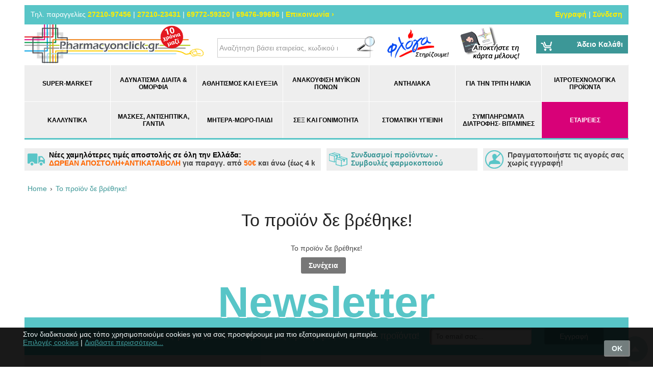

--- FILE ---
content_type: text/html; charset=utf-8
request_url: https://www.pharmacyonclick.gr/index.php?route=product/product&product_id=20987
body_size: 36605
content:
<?xml version="1.0" encoding="UTF-8"?>
<!DOCTYPE html>
<html lang="el" xmlns:fb="http://www.facebook.com/2008/fbml">
<head>
<meta http-equiv="content-type" content="text/html; charset=utf-8" />
<meta name = "viewport" content = "user-scalable=no, initial-scale=1.0, maximum-scale=1.0, width=device-width">
<meta name="revisit-after" content="2 days" />
<meta name="robots" content="index,follow" />
<meta name="publisher" content="PharmacyOnClick" />
<meta name="copyright" content="PharmacyOnClick" />
<meta name="author" content="PharmacyOnClick" />
<meta name="distribution" content="global" />
<title>Το προϊόν δε βρέθηκε!</title>
<!-- Schema.org markup for Google+ -->
<meta content="Το προϊόν δε βρέθηκε!">
  <meta content=""> 
  <meta content="https://www.pharmacyonclick.gr/image/data/logo_new.png"> 
<!-- OpenGraph data -->
<meta property="og:site_name" content="PharmacyOnClick" />
<meta property="og:title" content="Το προϊόν δε βρέθηκε!" />
<meta property="og:url" content="https://www.pharmacyonclick.gr/index.php?route=product/product&product_id=20987" />
  <meta property="og:type" content="article"/>
  <meta property="og:image" content="https://www.pharmacyonclick.gr/image/data/logo_new.png"/>
	<meta property="og:description" content=""/> 
<base href="https://www.pharmacyonclick.gr/" />
<link href="https://www.pharmacyonclick.gr/image/data/favico.png" rel="icon" /><!--link href='//fonts.googleapis.com/css?family=Open+Sans:400,700,400italic,700italic&subset=latin,greek' rel='stylesheet' type='text/css'>-->
<link rel="stylesheet" type="text/css" href="min/g=css2019&v202211" />
<!--[if lt IE 9]>
<link rel="stylesheet" type="text/css" href="catalog/view/theme/totalshop2019/stylesheet/ie.css" />
<script src="http://ie7-js.googlecode.com/svn/version/2.1(beta4)/IE9.js"></script>
<![endif]-->

<script type="text/javascript" src="min/g=js2019&v202211"></script>


<script></script>
<script>
  (function(i,s,o,g,r,a,m){i['GoogleAnalyticsObject']=r;i[r]=i[r]||function(){
  (i[r].q=i[r].q||[]).push(arguments)},i[r].l=1*new Date();a=s.createElement(o),
  m=s.getElementsByTagName(o)[0];a.async=1;a.src=g;m.parentNode.insertBefore(a,m)
  })(window,document,'script','https://www.google-analytics.com/analytics.js','ga');

  ga('create', 'UA-23277111-1', 'auto');
  ga('send', 'pageview');
  ga('require', 'displayfeatures');
  ga('require', 'ecommerce');
</script>

<!-- Microdata Attributes -->
<script type="application/ld+json">
{
    "@context": "http://schema.org",
    "@type": "WebPage",
    "name": "&Tau;&omicron; &pi;&rho;&omicron;ϊό&nu; &delta;&epsilon; &beta;&rho;έ&theta;&eta;&kappa;&epsilon;!",
    "description": "",
		"publisher": {
			"@type": "Organization",
			"name": "PharmacyOnClick",
			"logo": {
				"@type": "ImageObject",
				"url": "https://www.pharmacyonclick.gr/image/data/logo_new.png",
				"width": 543,
				"height": 117
			}
		}
}
</script>

<!-- Add the Tracking Script and Connect to your Account -->
<script>
  (function(a,b,c,d,e,f,g){a['SkroutzAnalyticsObject']=e;a[e]= a[e] || function(){
    (a[e].q = a[e].q || []).push(arguments);};f=b.createElement(c);f.async=true;
    f.src=d;g=b.getElementsByTagName(c)[0];g.parentNode.insertBefore(f,g);
  })(window,document,'script','https://analytics.skroutz.gr/analytics.min.js','skroutz_analytics');

  skroutz_analytics('session', 'connect', 'SA-1272-1678');  // Connect your Account.
</script>

</head>
<body class="lang_el">
<!--[if lt IE 8]>
<div style="background-color:#f00; padding:10px; color:#fff; font-weight:bold; text-align:center;">
	You are using a very old browser! Please upgrade to a new one (i.e. 
	<a href="http://www.google.com/chrome/" target="_black" style="color:#fff">Chrome</a>, 
	<a href="https://www.mozilla.org/el/firefox/new/" target="_black"  style="color:#fff">Firefox</a>, 
	<a href="http://support.apple.com/kb/dl1531" target="_black"  style="color:#fff">Safari</a>)
</div>
<![endif]-->

<!--<div style="background: #f60;
    text-align: center;
    box-shadow: 5px 5px 5px #000;
    z-index: 1000;
    width: 100%
    display: inline-block;
		color:#fff;
    padding: 3px;">Λόγω τεχνικών εργασιών, οι πληρωμές με πιστωτική κάρτα δεν λειτουργούν προσωρινά.</div>--> 
		
			
		
<div id="pageWrapper">

		
	<div id="fb-root"></div>
	<script>(function(d, s, id) {
		var js, fjs = d.getElementsByTagName(s)[0];
		if (d.getElementById(id)) return;
		js = d.createElement(s); js.id = id;
		js.src = "//connect.facebook.net/en_US/sdk.js#xfbml=1&version=v2.4&appId=166396003569";
		fjs.parentNode.insertBefore(js, fjs);
	}(document, 'script', 'facebook-jssdk'));</script>
	
  <div id="header">
	
		<div id="tools">
		
			<div id="btnShowTools" class="mobileButtonsTop"></div>
			
			<div id="btnShowSearch" class="mobileButtonsTop"></div>
			
			<div id="btnShowNav" class="mobileButtonsTop"><span>Κατηγορίες</span></div>
			
			<div class="container">
			
				<div id="topNav">
					<h2>Για παραγγελίες</h2>
					<div> 
						<span>Τηλ. παραγγελίες </span>
<a href="tel:2721097456">27210-97456</a> 
<span>|</span> <a href="tel:2721023431">27210-23431</a> 
<span>|</span> <a href="tel:6977259320">69772-59320</a> 
<span>|</span> <a href="tel:6947699696">69476-99696</a> 
<span>|</span> <a href="?route=information/contact">Επικοινωνία &rsaquo;</a>					</div>
				</div>
					
				<div id="userNav">				
				
					<h2>Εργαλεία χρήστη</h2>
					<div>							
													<a id="tab_signup" href="https://www.pharmacyonclick.gr/index.php?route=account/create">Εγγραφή</a> <span>|</span> 
							<a id="tab_login" href="https://www.pharmacyonclick.gr/index.php?route=account/login">Σύνδεση</a> <!-- <span>|</span>--><!-- #265957 | kpant | disable language selector -->
											</div>
					
					<!-- #265957 | kpant | disable language selector -->
										
				</div>				
				
				<div id="headerTools">
									</div>
				
			</div>
		</div>
		
  	<div id="headerTop">
			<div class="container">
				<div class="row">
			
											<div id="logo">
							<a href="/">
								<img src="https://www.pharmacyonclick.gr/image/data/logo_new.png" title="PharmacyOnClick" alt="PharmacyOnClick" width="543" height="117" />
							</a>
						</div>
										
					<div id="search">
						<div id="search_wrapper">
	<p style="text-align:center; margin:3px">&nbsp;</p>
	<div id="search_field">
					<input type="text" value="Αναζήτηση βάσει εταιρείας, κωδικού ή ονόματος..." id="filter_keyword" autocomplete="off" onClick="checkVal(this.value)" onKeyDown="this.style.color = '#000000'" style="color: #999;" x-webkit-speech="x-webkit-speech" />
				<div class="searchbuttonContainer"><a onClick="moduleSearch();"><div class="searchbutton"></div></a></div>
	</div>
	<!--<p style="text-align:center; margin:3px"><a href="/index.php?route=product/search" style="font-weight:bold;">Σύνθετη Αναζήτηση &rsaquo;</a></p>-->
</div>

<script type="text/javascript">//<!--
	
	var highlightPos = -1;
	
	function checkVal(keyword) {
		if (keyword == 'Αναζήτηση βάσει εταιρείας, κωδικού ή ονόματος...') {
			$('#filter_keyword').val('');
		}
	}
	
	function moduleSearch() {		
		pathArray = location.pathname.split( '/' );	
		url = 'https://www.pharmacyonclick.gr/';
		
		// 20211021 | kpant | advanced search in search category
		// url += 'index.php?route=product/search';
		url += 'search';
		
		var filter_keyword = $('#filter_keyword').val();
		if (filter_keyword) { 
			// url += '&keyword=' + encodeURIComponent(filter_keyword);
			url += '?keyword=' + encodeURIComponent(filter_keyword);
		}
		
		// 20211021 | kpant | we do not need these attributes any more
				
		location = url;
	}

	function doLiveSearch(ev, keywords) {
		
		//Search chars left
		if (keywords.length < 2) {
			$('#search_results').slideUp('fast', function() {
				$(this).remove()
			});
			return false;
		}
		
		//Up and Down Arrows
		if( ev.keyCode == 38 || ev.keyCode == 40 ) {
			return false;
		}	
	
		highlightPos = -1;
		
		$.ajax({
			url: 'index.php?route=product/search/ajaxsearch&model=1&keyword=' + encodeURI(keywords),
			dataType: 'json',
			beforeSend: function() {
				$('#search_results').remove();
				$('#search_wrapper').append('<div id="search_results"><div class="loading"></div></div>');
			},
			complete: function() {
				$('#search_results .loading').remove();
			},			
			success: function(json) {
				
				$('#search_results').empty();

				html = '';
				tabs = '';
				
				if (json['product'] && json['product'].length > 0) {
					tabs += '<a tab="#tab_products">Προϊόντα</a>';
					html += '<div id="tab_products" class="tab_page">';
					for (i = 0; i < json['product'].length; i++) {
						
						// 20190909 | kpant | add manufacturer to search product results ajax
						if(json['product'][i]['model'] == 'manufacturer'){
							html += '<a href="' + json['product'][i]['href'] + '" title="' + json['product'][i]['name'] + '" class="searchRow">';
							html += '<span><img src="' + json['product'][i]['thumb'] + '" title="' + json['product'][i]['name'] + '" alt="' + json['product'][i]['name'] + '" class="searchImg" /></span>';
							html += '<span>' + json['product'][i]['name'] + ' <i>(Εταιρία)</i></span>';
							html += '<span></span>';
							html += '</a>';
						} else {
							html += '<a href="' + json['product'][i]['href'] + '" title="' + json['product'][i]['name'] + '" class="searchRow">';
							html += '<span><img src="' + json['product'][i]['thumb'] + '" title="' + json['product'][i]['name'] + '" alt="' + json['product'][i]['name'] + '" class="searchImg" /></span>';
							html += '<span>'+json['product'][i]['name'] +'</span>';
								if(json['product'][i]['special']){
								html += '<span><span class="oldPrice">'+json['product'][i]['price']+'</span><br/><span class="specialPrice">'+json['product'][i]['special']+'</span></span>';
							}else{
								html += '<span><span class="productsPrice">'+json['product'][i]['price']+'</span></span>';
							}				
							html += '</a>';
						}
						
					}
					html += '</div>';
				}
				
				if (json['manufacturer'] && json['manufacturer'].length > 0) {
					tabs += '<a tab="#tab_manufacturers">Εταιρείες</a>';
					html += '<div id="tab_manufacturers" class="tab_page">';
					for (i = 0; i < json['manufacturer'].length; i++) {
						html += '<a href="' + json['manufacturer'][i]['href'] + '" title="' + json['manufacturer'][i]['name'] + '" class="searchRow">';
						html += '<span><img src="' + json['manufacturer'][i]['thumb'] + '" title="' + json['manufacturer'][i]['name'] + '" alt="' + json['manufacturer'][i]['name'] + '" class="searchImg" /></span>';
						html += '<span>'+json['manufacturer'][i]['name'] + '</span>';
						html += '</a>';
					}
					html += '</div>';
				}
				
				if (json['category'] && json['category'].length > 0) {
					tabs += '<a tab="#tab_categories">Κατηγορίες</a>';
					html += '<div id="tab_categories" class="tab_page">';
					for (i = 0; i < json['category'].length; i++) {
						html += '<a href="' + json['category'][i]['href'] + '" title="' + json['category'][i]['name'] + '" class="searchRow">';
						html += '<span><img src="' + json['category'][i]['thumb'] + '" title="' + json['category'][i]['name'] + '" alt="' + json['category'][i]['name'] + '" class="searchImg" /></span>';
						html += '<span>'+json['category'][i]['name'] + '</span>';
						html += '</a>';
					}
					html += '</div>';
				} 
				
				if (json['content'] && json['content'].length > 0) {
					tabs += '<a tab="#tab_content">Άρθρα</a>';
					html += '<div id="tab_content" class="tab_page">';
					for (i = 0; i < json['content'].length; i++) {
						html += '<a href="' + json['content'][i]['href'] + '" title="' + json['content'][i]['name'] + '" class="searchRow">' + json['content'][i]['name'] + '</a>';
					}
					html += '</div>';
				}
	
				if (html.length < 3) {
					html = '<div class="searchRow empty" style="color:#000">Δεν βρέθηκαν αποτελέσματα</div>';
				}else{
					html ='<div id="tabs" class="tabs">' + tabs + '</div>' + html;
				
				}
	
				$('#search_results').append(html);
				$.tabs('.tabs a'); 
			},
			error: function(xhr, ajaxOptions, thrownError) {
				//alert(thrownError + "\r\n" + xhr.statusText + "\r\n" + xhr.responseText);
			}
		});
	
		return true;
	}

	function highlight(ev) {
		
		if( ev.keyCode == 38 || ev.keyCode == 40 ) {
			
			results = $('#search_results .searchRow');
			results.removeClass('highlighted');
			resultsNum = results.length;
	
			
			if (ev.keyCode == 38) {//Up arrow pressed
				if (highlightPos < 0) {
					highlightPos = resultsNum - 1;
				} else {
					highlightPos = highlightPos - 1;
				}
			} else if (ev.keyCode == 40) {//Down arrow pressed
				if (highlightPos < 0) {
					highlightPos = 0;
				} else {
					highlightPos = highlightPos + 1;
				}
			}
			
			if (highlightPos < 0) {
				highlightPos = resultsNum -1;
			}
			if (highlightPos > resultsNum -1) {
				highlightPos = 0;
			}
			
			results.eq(highlightPos).addClass('highlighted');
			$('#filter_keyword').val(results.eq(highlightPos).text());
			
			return false;
		}
	}

	
	var timer;
	var keywords;
	var remove;
	
	$('#filter_keyword').on('keyup', function(e) {
		keywords = $(this).val();
		clearInterval(timer);
		timer = setTimeout(function() {
			doLiveSearch(e, keywords);
		}, 800);
	});
	
	$('#search_wrapper').on('mouseleave', function(e){
		remove = setTimeout(function() {
			$('#search_results').slideUp('fast', function() {
				$(this).remove()
			});
		}, 1500);
	});
	
	$('#search_wrapper').on('mouseenter', function(e){
		if(remove) clearInterval(remove);
	});
	
	$('#filter_keyword').on('keydown', function(e) {
		highlight(e);
	});

	$('#search_wrapper input').keydown(function(e) {
		if (e.keyCode == 13) {
			moduleSearch();
		}
	});

//--></script>					</div>
				
					<div id="floga">
						<img src="/catalog/view/theme/totalshop2019/image/banners/floga.png" alt="floga">
					</div>
				
					<div id="karta-melous">
						<a href="/el/apoktiste-ti-karta-melous"><img src="/catalog/view/theme/totalshop2019/image/banners/karta-melous.png" alt="floga"></a>
					</div>
				
					<div id="cartWrapper">
						<div id="module_cart">
  <div class="middle">
        	<div class="cartInfo empty"> &nbsp; Άδειο Καλάθι</div>
      </div>
</div>					</div>
				
				</div>
      </div>
    </div>

		<div id="headerNav">
			<div class="container">
				<div class="mainNav">
					<button onclick="$(this).parent().removeClass('open')">&times;</button>
					<ul class="sf-menu"><li id="c431"><a href="https://www.pharmacyonclick.gr/el/super-market" title="Super-market">Super-market</a></li><li id="c137"><a href="https://www.pharmacyonclick.gr/el/adinatisma-prosfora-fia-soma-xasimo-kilon-best-price-gia-oloys" title="Μεγάλη ποικιλία από αδυνατιστικά, λιποδιαλύτες και τοπικό αδυνάτισμα">Αδυνάτισμα Δίαιτα &amp; Ομορφιά</a><div class="mobnav-subarrow">+</div><ul><li id="c282"><a href="https://www.pharmacyonclick.gr/el/adinatisma-prosfora-fia-soma-xasimo-kilon-best-price-gia-oloys/cla-lipodialisi-adinatisma" title="CLA λιποδιάλυση">CLA λιποδιάλυση</a></li><li id="c47"><a href="https://www.pharmacyonclick.gr/el/adinatisma-prosfora-fia-soma-xasimo-kilon-best-price-gia-oloys/skimming-adinatisma" title="Αδυνάτισμα-Κυτταρίτιδα">Αδυνάτισμα-Κυτταρίτιδα</a></li><li id="c288"><a href="https://www.pharmacyonclick.gr/el/adinatisma-prosfora-fia-soma-xasimo-kilon-best-price-gia-oloys/andres-adinatisma-men" title="Ανδρικές υποθέσεις">Ανδρικές υποθέσεις</a></li><li id="c290"><a href="https://www.pharmacyonclick.gr/el/adinatisma-prosfora-fia-soma-xasimo-kilon-best-price-gia-oloys/energeia-meta-apo-diaita" title="Ενέργεια μετά από σκληρή δίαιτα">Ενέργεια μετά από σκληρή δίαιτα</a></li><li id="c287"><a href="https://www.pharmacyonclick.gr/el/adinatisma-prosfora-fia-soma-xasimo-kilon-best-price-gia-oloys/bermoudes-kolan-adinatisma" title="Κολάν- βερμούδες αδυνατίσματος">Κολάν- βερμούδες αδυνατίσματος</a></li><li id="c257"><a href="https://www.pharmacyonclick.gr/el/adinatisma-prosfora-fia-soma-xasimo-kilon-best-price-gia-oloys/Cellulite" title="Κρέμες για Κυτταρίτιδα">Κρέμες για Κυτταρίτιδα</a></li><li id="c284"><a href="https://www.pharmacyonclick.gr/el/adinatisma-prosfora-fia-soma-xasimo-kilon-best-price-gia-oloys/meiosi-oreksis-reducing-apettite" title="Μείωση όρεξης- Μείωση Θερμίδων">Μείωση όρεξης- Μείωση Θερμίδων</a></li><li id="c285"><a href="https://www.pharmacyonclick.gr/el/adinatisma-prosfora-fia-soma-xasimo-kilon-best-price-gia-oloys/promo-packs" title="Πακέτα ΠΡΟΣΦΟΡΑΣ!!">Πακέτα ΠΡΟΣΦΟΡΑΣ!!</a></li><li id="c283"><a href="https://www.pharmacyonclick.gr/el/adinatisma-prosfora-fia-soma-xasimo-kilon-best-price-gia-oloys/ragades-stretch-marks" title="Ραγάδες ">Ραγάδες </a></li><li id="c286"><a href="https://www.pharmacyonclick.gr/el/adinatisma-prosfora-fia-soma-xasimo-kilon-best-price-gia-oloys/sisfiksi-apoleia-barous" title="Σύσφιξη- απώλεια βάρους">Σύσφιξη- απώλεια βάρους</a></li><li id="c289"><a href="https://www.pharmacyonclick.gr/el/adinatisma-prosfora-fia-soma-xasimo-kilon-best-price-gia-oloys/oxi-zaxarh-producs-without-sugar-new" title="Τρόφιμα - Προϊόντα χωρίς ζάχαρη ">Τρόφιμα - Προϊόντα χωρίς ζάχαρη </a></li></ul></li><li id="c750"><a href="https://www.pharmacyonclick.gr/el/athlitismos-kai-eieksia" title="Αθλητισμός και Ευεξία">Αθλητισμός και Ευεξία</a><div class="mobnav-subarrow">+</div><ul><li id="c479"><a href="https://www.pharmacyonclick.gr/el/athlitismos-kai-eieksia/ilektrolites" title="Ηλεκτρολύτες">Ηλεκτρολύτες</a></li><li id="c783"><a href="https://www.pharmacyonclick.gr/el/athlitismos-kai-eieksia/mpares-proteinis-kai-pigi-energeias" title="Μπάρες πρωτεΐνης και πηγή ενέργειας ">Μπάρες πρωτεΐνης και πηγή ενέργειας </a></li><li id="c807"><a href="https://www.pharmacyonclick.gr/el/athlitismos-kai-eieksia/mpoikalakia-bobble-k-mpoikalia-thermos" title="Μπουκαλάκια Bobble κ μπουκάλια Θερμός">Μπουκαλάκια Bobble κ μπουκάλια Θερμός</a></li><li id="c199"><a href="https://www.pharmacyonclick.gr/el/athlitismos-kai-eieksia/For athletes" title="Πρωτεΐνες">Πρωτεΐνες</a></li></ul></li><li id="c65"><a href="https://www.pharmacyonclick.gr/el/anakoufisi-ponou" title="Ανακούφιση  μυϊκών πόνων ">Ανακούφιση  μυϊκών πόνων </a><div class="mobnav-subarrow">+</div><ul><li id="c128"><a href="https://www.pharmacyonclick.gr/el/anakoufisi-ponou/emplastra-patches-miikioi-ponoi" title="Έμπλαστρα">Έμπλαστρα</a></li><li id="c87"><a href="https://www.pharmacyonclick.gr/el/anakoufisi-ponou/anakoufisi-flogismena-podia-akra-aisthisi-drosias" title="Ανακούφιση για Πρησμένα και φλογισμένα άκρα">Ανακούφιση για Πρησμένα και φλογισμένα άκρα</a></li><li id="c121"><a href="https://www.pharmacyonclick.gr/el/anakoufisi-ponou/gia-tis-melanies" title="Για τις μελανιές">Για τις μελανιές</a></li><li id="c86"><a href="https://www.pharmacyonclick.gr/el/anakoufisi-ponou/miikoi-ponoi-muscle-pain-anakoufisi-analgitiki-drasi-antiflegmonodes" title="Μϋικοί Πόνοι">Μϋικοί Πόνοι</a></li><li id="c230"><a href="https://www.pharmacyonclick.gr/el/anakoufisi-ponou/tapes-tainies-kinisis" title="Ορθοπεδικές ταινίες τύπου &quot;TAPE&quot;">Ορθοπεδικές ταινίες τύπου &quot;TAPE&quot;</a></li><li id="c185"><a href="https://www.pharmacyonclick.gr/el/anakoufisi-ponou/pagokistes-freeze-hot" title="Παγοκύστες">Παγοκύστες</a></li><li id="c88"><a href="https://www.pharmacyonclick.gr/el/anakoufisi-ponou/ponoi-arthrosewn-joint-pains-knee" title="Πόνοι Αρθρώσεων">Πόνοι Αρθρώσεων</a></li><li id="c184"><a href="https://www.pharmacyonclick.gr/el/anakoufisi-ponou/simpliromata-diatrofis-gia-ponous" title="Συμπληρώματα διατροφής για πρόληψη πόνων">Συμπληρώματα διατροφής για πρόληψη πόνων</a></li></ul></li><li id="c31"><a href="https://www.pharmacyonclick.gr/el/antiliaka" title="Αντηλιακά">Αντηλιακά</a><div class="mobnav-subarrow">+</div><ul><li id="c470"><a href="https://www.pharmacyonclick.gr/el/antiliaka/after-sun-me-aloe" title="After Sun με Aloe">After Sun με Aloe</a></li><li id="c60"><a href="https://www.pharmacyonclick.gr/el/antiliaka/aftersun" title="Aftersun Μετά την ηλιοθεραπεία">Aftersun Μετά την ηλιοθεραπεία</a></li><li id="c472"><a href="https://www.pharmacyonclick.gr/el/antiliaka/mist" title="Mist">Mist</a></li><li id="c473"><a href="https://www.pharmacyonclick.gr/el/antiliaka/sport-series" title="Sport series">Sport series</a></li><li id="c339"><a href="https://www.pharmacyonclick.gr/el/antiliaka/antiliaka-me-antigirantikes-idiotites" title="Αντηλιακά με αντιγηραντικές ιδιότητες">Αντηλιακά με αντιγηραντικές ιδιότητες</a></li><li id="c334"><a href="https://www.pharmacyonclick.gr/el/antiliaka/Hair sunscreen" title="Αντηλιακα Μαλλιών">Αντηλιακα Μαλλιών</a></li><li id="c335"><a href="https://www.pharmacyonclick.gr/el/antiliaka/sunscreen-spf-50-face" title="Αντηλιακα προσώπου spf 50+">Αντηλιακα προσώπου spf 50+</a></li><li id="c464"><a href="https://www.pharmacyonclick.gr/el/antiliaka/antiliaka-somatos-ladia-somatos" title="ΑΝΤΗΛΙΑΚΑ ΣΩΜΑΤΟΣ-ΛΑΔΙΑ ΣΩΜΑΤΟΣ">ΑΝΤΗΛΙΑΚΑ ΣΩΜΑΤΟΣ-ΛΑΔΙΑ ΣΩΜΑΤΟΣ</a><div class="mobnav-subarrow">+</div><ul><li id="c281"><a href="https://www.pharmacyonclick.gr/el/antiliaka/antiliaka-somatos-ladia-somatos/body-sunscreen" title="Αντιηλιακά Γαλακτώματα Σώματος">Αντιηλιακά Γαλακτώματα Σώματος</a></li><li id="c291"><a href="https://www.pharmacyonclick.gr/el/antiliaka/antiliaka-somatos-ladia-somatos/sunscreen-body-oils" title="Αντιηλιακά Λάδια Σώματος">Αντιηλιακά Λάδια Σώματος</a></li></ul></li><li id="c337"><a href="https://www.pharmacyonclick.gr/el/antiliaka/antiliaka-xeilion-mitis" title="Αντηλιακα Χειλιών Μύτης">Αντηλιακα Χειλιών Μύτης</a></li><li id="c312"><a href="https://www.pharmacyonclick.gr/el/antiliaka/antiliaka-ogdonta-tois-ekato-discount" title="Αντιηλιακά προιόντα έως -80% έκπτωση!">Αντιηλιακά προιόντα έως -80% έκπτωση!</a></li><li id="c294"><a href="https://www.pharmacyonclick.gr/el/antiliaka/sunscreen-face-colour" title="Αντιηλιακά Προσώπου με Χρώμα">Αντιηλιακά Προσώπου με Χρώμα</a></li><li id="c293"><a href="https://www.pharmacyonclick.gr/el/antiliaka/autobronzant" title="Αυτομαυριστικά Μαύρισμα Χωρίς Ήλιο">Αυτομαυριστικά Μαύρισμα Χωρίς Ήλιο</a></li><li id="c292"><a href="https://www.pharmacyonclick.gr/el/antiliaka/copy-1-of-baby-sun-care" title="Βρεφικά Αντιηλιακά">Βρεφικά Αντιηλιακά</a></li><li id="c256"><a href="https://www.pharmacyonclick.gr/el/antiliaka/panades" title="Για πανάδες">Για πανάδες</a></li><li id="c58"><a href="https://www.pharmacyonclick.gr/el/antiliaka/sensitive-skin-euaisthita-dermata" title="Ευαίσθητα Δέρματα">Ευαίσθητα Δέρματα</a></li><li id="c336"><a href="https://www.pharmacyonclick.gr/el/antiliaka/iamatika-nera" title="Ιαματικά νερά">Ιαματικά νερά</a></li><li id="c338"><a href="https://www.pharmacyonclick.gr/el/antiliaka/makigiaz-me-antiliaki-prostasia" title="Μακιγιάζ με αντηλιακή προστασία">Μακιγιάζ με αντηλιακή προστασία</a></li><li id="c61"><a href="https://www.pharmacyonclick.gr/el/antiliaka/medium-protection" title="Μεσαίοι δείκτες προστασίας spf30+">Μεσαίοι δείκτες προστασίας spf30+</a></li><li id="c59"><a href="https://www.pharmacyonclick.gr/el/antiliaka/young-skin-oily-skin" title="Νεανικές Επιδερμίδες (ακνεΪκές)">Νεανικές Επιδερμίδες (ακνεΪκές)</a></li><li id="c62"><a href="https://www.pharmacyonclick.gr/el/antiliaka/baby-sun-care" title="Παιδικό Αντηλιακό (πρόσωπο και σώμα)">Παιδικό Αντηλιακό (πρόσωπο και σώμα)</a></li><li id="c57"><a href="https://www.pharmacyonclick.gr/el/antiliaka/low-protection-factors" title="Χαμηλοί δείκτες προστασίας (10-20)">Χαμηλοί δείκτες προστασίας (10-20)</a></li></ul></li><li id="c19"><a href="https://www.pharmacyonclick.gr/el/prointa-frontidas-tritis-ilikias" title="Για την Τρίτη Ηλικία">Για την Τρίτη Ηλικία</a><div class="mobnav-subarrow">+</div><ul><li id="c138"><a href="https://www.pharmacyonclick.gr/el/prointa-frontidas-tritis-ilikias/nutricia-medical-eidika-simpliromata-diatrofis" title="Nutricia Medical">Nutricia Medical</a></li><li id="c101"><a href="https://www.pharmacyonclick.gr/el/prointa-frontidas-tritis-ilikias/gialia-presviopias-reading-glasses" title="Γυαλιά Πρεσβυωπίας">Γυαλιά Πρεσβυωπίας</a></li><li id="c186"><a href="https://www.pharmacyonclick.gr/el/prointa-frontidas-tritis-ilikias/socks-diabathmismenis-simpiesis" title="Κάλτσες διαβαθμισμένης συμπίεσης">Κάλτσες διαβαθμισμένης συμπίεσης</a></li><li id="c99"><a href="https://www.pharmacyonclick.gr/el/prointa-frontidas-tritis-ilikias/tainies-metrisis-sakxarou-metrites" title="Μετρητές Σακχάρου- Αναλώσιμα- Ταινίες">Μετρητές Σακχάρου- Αναλώσιμα- Ταινίες</a><div class="mobnav-subarrow">+</div><ul><li id="c162"><a href="https://www.pharmacyonclick.gr/el/prointa-frontidas-tritis-ilikias/tainies-metrisis-sakxarou-metrites/accessories-pills-koftes-thikes" title="Διάφορα Αξεσουάρ/ θήκες χαπιών κλπ">Διάφορα Αξεσουάρ/ θήκες χαπιών κλπ</a></li><li id="c164"><a href="https://www.pharmacyonclick.gr/el/prointa-frontidas-tritis-ilikias/tainies-metrisis-sakxarou-metrites/metrites-sakxarou" title="Μετρητές Σακχάρου (δωρεάν με την αγορά ταινιών μέτρησης)">Μετρητές Σακχάρου (δωρεάν με την αγορά ταινιών μέτρησης)</a></li><li id="c163"><a href="https://www.pharmacyonclick.gr/el/prointa-frontidas-tritis-ilikias/tainies-metrisis-sakxarou-metrites/skarfistires-belones" title="Σκαρφιστήρες/ Βελόνες για &quot;πένες&quot; ινσουλίνης">Σκαρφιστήρες/ Βελόνες για &quot;πένες&quot; ινσουλίνης</a></li><li id="c161"><a href="https://www.pharmacyonclick.gr/el/prointa-frontidas-tritis-ilikias/tainies-metrisis-sakxarou-metrites/tainia-metrhshs-sakxarou" title="Ταινίες Μέτρησης Σακχάρου/Γλυκόζης">Ταινίες Μέτρησης Σακχάρου/Γλυκόζης</a></li></ul></li><li id="c78"><a href="https://www.pharmacyonclick.gr/el/prointa-frontidas-tritis-ilikias/panes-proionta-akrateias" title="Πάνες + ΠροΪόντα Ακράτειας">Πάνες + ΠροΪόντα Ακράτειας</a></li><li id="c79"><a href="https://www.pharmacyonclick.gr/el/prointa-frontidas-tritis-ilikias/sores-katakliseis" title="ΠροΪόντα για Κατακλίσεις">ΠροΪόντα για Κατακλίσεις</a></li><li id="c66"><a href="https://www.pharmacyonclick.gr/el/prointa-frontidas-tritis-ilikias/texnites-odontostoixies" title="ΠροΪόντα για Τεχνητές Οδοντοστοιχίες">ΠροΪόντα για Τεχνητές Οδοντοστοιχίες</a></li><li id="c125"><a href="https://www.pharmacyonclick.gr/el/prointa-frontidas-tritis-ilikias/proionta-eidikis-diatrofis" title="ΠροΪόντα ειδικής διατροφής- Βιταμίνες">ΠροΪόντα ειδικής διατροφής- Βιταμίνες</a></li></ul></li><li id="c100"><a href="https://www.pharmacyonclick.gr/el/piesometra-iatrotexnologika-proionta-best-prices" title="Ιατροτεχνολογικά Προϊόντα">Ιατροτεχνολογικά Προϊόντα</a><div class="mobnav-subarrow">+</div><ul><li id="c245"><a href="https://www.pharmacyonclick.gr/el/piesometra-iatrotexnologika-proionta-best-prices/antisiptika-mantilakia-gel-xwris-ksebgalma" title="Αντισηπτικά μαντηλάκια- αντισηπτικά υγρά τζέλ">Αντισηπτικά μαντηλάκια- αντισηπτικά υγρά τζέλ</a></li><li id="c368"><a href="https://www.pharmacyonclick.gr/el/piesometra-iatrotexnologika-proionta-best-prices/valitsakia-proton-voitheion-koitia-proton-voitheion" title="Βαλιτσάκια Πρώτων Βοηθειών-Κουτιά Πρώτων Βοηθειών">Βαλιτσάκια Πρώτων Βοηθειών-Κουτιά Πρώτων Βοηθειών</a></li><li id="c315"><a href="https://www.pharmacyonclick.gr/el/piesometra-iatrotexnologika-proionta-best-prices/velones-flevokathetires-diafora-xeiroirgika" title="Βελόνες-Φλεβοκαθετήρες διάφορα χειρουργικά">Βελόνες-Φλεβοκαθετήρες διάφορα χειρουργικά</a></li><li id="c135"><a href="https://www.pharmacyonclick.gr/el/piesometra-iatrotexnologika-proionta-best-prices/gantia" title="">Γάντια</a></li><li id="c247"><a href="https://www.pharmacyonclick.gr/el/piesometra-iatrotexnologika-proionta-best-prices/sunglasses" title="Γυαλιά Ηλίου">Γυαλιά Ηλίου</a></li><li id="c167"><a href="https://www.pharmacyonclick.gr/el/piesometra-iatrotexnologika-proionta-best-prices/diagnostika-tests-diagnostics" title="Διαγνωστικά Τεστ">Διαγνωστικά Τεστ</a></li><li id="c264"><a href="https://www.pharmacyonclick.gr/el/piesometra-iatrotexnologika-proionta-best-prices/numil-nutricia-siskeues-sitisis" title="Εξαρτήματα Nutricia-Numil ειδικής διατροφής- συσκευές σίτισης">Εξαρτήματα Nutricia-Numil ειδικής διατροφής- συσκευές σίτισης</a></li><li id="c105"><a href="https://www.pharmacyonclick.gr/el/piesometra-iatrotexnologika-proionta-best-prices/epidesmiko-iliko-gazes-hansaplast" title="Επιδεσμικό Υλικό">Επιδεσμικό Υλικό</a></li><li id="c344"><a href="https://www.pharmacyonclick.gr/el/piesometra-iatrotexnologika-proionta-best-prices/epithemata-gia-afairesi-kai-prostasia-kalon" title="Επιθέματα για αφαίρεση και προστασία κάλων">Επιθέματα για αφαίρεση και προστασία κάλων</a></li><li id="c343"><a href="https://www.pharmacyonclick.gr/el/piesometra-iatrotexnologika-proionta-best-prices/epithemata-kai-kremes-gia-ton-erpi" title="Επιθέματα και κρέμες για τον έρπη">Επιθέματα και κρέμες για τον έρπη</a></li><li id="c265"><a href="https://www.pharmacyonclick.gr/el/piesometra-iatrotexnologika-proionta-best-prices/electrics-ilektrosiskeues" title="Ηλεκτρικές συσκευές (διάφορα)">Ηλεκτρικές συσκευές (διάφορα)</a></li><li id="c143"><a href="https://www.pharmacyonclick.gr/el/piesometra-iatrotexnologika-proionta-best-prices/filtrakia-herb-ilektronika-tsigara" title="Ηλεκτρονικά τσιγάρα, ανταλλακτικά, φιλτράκια Herb">Ηλεκτρονικά τσιγάρα, ανταλλακτικά, φιλτράκια Herb</a></li><li id="c316"><a href="https://www.pharmacyonclick.gr/el/piesometra-iatrotexnologika-proionta-best-prices/ilektronikes-zigaries--zigoi" title="Ηλεκτρονικές Ζυγαριές- ζυγοί">Ηλεκτρονικές Ζυγαριές- ζυγοί</a></li><li id="c266"><a href="https://www.pharmacyonclick.gr/el/piesometra-iatrotexnologika-proionta-best-prices/thermofores-heating-pads" title="Θερμοφόρες">Θερμοφόρες</a></li><li id="c107"><a href="https://www.pharmacyonclick.gr/el/piesometra-iatrotexnologika-proionta-best-prices/thermometra" title="Θερμόμετρα">Θερμόμετρα</a></li><li id="c168"><a href="https://www.pharmacyonclick.gr/el/piesometra-iatrotexnologika-proionta-best-prices/kremes-eidikis-peripoiisis" title="Κρέμες ειδικής περιποίησης">Κρέμες ειδικής περιποίησης</a></li><li id="c126"><a href="https://www.pharmacyonclick.gr/el/piesometra-iatrotexnologika-proionta-best-prices/ktiniatrika-proionta" title="Κτηνιατρικά">Κτηνιατρικά</a><div class="mobnav-subarrow">+</div><ul><li id="c151"><a href="https://www.pharmacyonclick.gr/el/piesometra-iatrotexnologika-proionta-best-prices/ktiniatrika-proionta/gata-skitso" title="Για Γάτες">Για Γάτες</a></li><li id="c149"><a href="https://www.pharmacyonclick.gr/el/piesometra-iatrotexnologika-proionta-best-prices/ktiniatrika-proionta/ktiniatrika-troktika" title="Για Ποντίκια">Για Ποντίκια</a></li><li id="c152"><a href="https://www.pharmacyonclick.gr/el/piesometra-iatrotexnologika-proionta-best-prices/ktiniatrika-proionta/skilos-for-dogs" title="Για Σκύλους">Για Σκύλους</a></li><li id="c150"><a href="https://www.pharmacyonclick.gr/el/piesometra-iatrotexnologika-proionta-best-prices/ktiniatrika-proionta/entomoktona-katsarides" title="Εντομοκτόνα">Εντομοκτόνα</a></li><li id="c226"><a href="https://www.pharmacyonclick.gr/el/piesometra-iatrotexnologika-proionta-best-prices/ktiniatrika-proionta/melissokomia-melissokomika-proionta" title="Μελισσοκομία">Μελισσοκομία</a></li></ul></li><li id="c427"><a href="https://www.pharmacyonclick.gr/el/piesometra-iatrotexnologika-proionta-best-prices/maskes" title="Μάσκες">Μάσκες</a></li><li id="c219"><a href="https://www.pharmacyonclick.gr/el/piesometra-iatrotexnologika-proionta-best-prices/Batteries" title="Μπαταρίες">Μπαταρίες</a></li><li id="c146"><a href="https://www.pharmacyonclick.gr/el/piesometra-iatrotexnologika-proionta-best-prices/swabs-mpatonetes" title="Μπατονέτες">Μπατονέτες</a></li><li id="c124"><a href="https://www.pharmacyonclick.gr/el/piesometra-iatrotexnologika-proionta-best-prices/narthikes" title="Νάρθηκες ">Νάρθηκες </a></li><li id="c166"><a href="https://www.pharmacyonclick.gr/el/piesometra-iatrotexnologika-proionta-best-prices/nefelopoiites-nebulizers-kaliteres-times-tis-agoras" title="Νεφελοποιητές- υγραντήρες">Νεφελοποιητές- υγραντήρες</a></li><li id="c262"><a href="https://www.pharmacyonclick.gr/el/piesometra-iatrotexnologika-proionta-best-prices/oksimetra-metrites-oksigonou" title="Οξύμετρα">Οξύμετρα</a></li><li id="c320"><a href="https://www.pharmacyonclick.gr/el/piesometra-iatrotexnologika-proionta-best-prices/orthopedika-proionta" title="Ορθοπεδικά προιόντα">Ορθοπεδικά προιόντα</a><div class="mobnav-subarrow">+</div><ul><li id="c323"><a href="https://www.pharmacyonclick.gr/el/piesometra-iatrotexnologika-proionta-best-prices/orthopedika-proionta/ano-akra" title="Ανω Ακρα">Ανω Ακρα</a></li><li id="c321"><a href="https://www.pharmacyonclick.gr/el/piesometra-iatrotexnologika-proionta-best-prices/orthopedika-proionta/aixenas" title="Αυχένας">Αυχένας</a></li><li id="c326"><a href="https://www.pharmacyonclick.gr/el/piesometra-iatrotexnologika-proionta-best-prices/orthopedika-proionta/vadistika" title="Βαδιστικά">Βαδιστικά</a></li><li id="c325"><a href="https://www.pharmacyonclick.gr/el/piesometra-iatrotexnologika-proionta-best-prices/orthopedika-proionta/kato-akra" title="Κατω Ακρα">Κατω Ακρα</a></li><li id="c324"><a href="https://www.pharmacyonclick.gr/el/piesometra-iatrotexnologika-proionta-best-prices/orthopedika-proionta/kormos" title="Κορμος">Κορμος</a></li><li id="c322"><a href="https://www.pharmacyonclick.gr/el/piesometra-iatrotexnologika-proionta-best-prices/orthopedika-proionta/omos" title="Ωμος">Ωμος</a></li></ul></li><li id="c806"><a href="https://www.pharmacyonclick.gr/el/piesometra-iatrotexnologika-proionta-best-prices/patoi-orthopedikoi" title="Πάτοι ορθοπεδικοί">Πάτοι ορθοπεδικοί</a></li><li id="c106"><a href="https://www.pharmacyonclick.gr/el/piesometra-iatrotexnologika-proionta-best-prices/piesometra" title="Πιεσόμετρα">Πιεσόμετρα</a></li><li id="c267"><a href="https://www.pharmacyonclick.gr/el/piesometra-iatrotexnologika-proionta-best-prices/ear-care-katharismos-autiou" title="Προιόντα για την περιποίηση των αφτιών">Προιόντα για την περιποίηση των αφτιών</a></li><li id="c144"><a href="https://www.pharmacyonclick.gr/el/piesometra-iatrotexnologika-proionta-best-prices/orthopedic-care-specific-care" title="Προιόντα ειδικής ορθοπεδικής περιποίησης">Προιόντα ειδικής ορθοπεδικής περιποίησης</a></li><li id="c147"><a href="https://www.pharmacyonclick.gr/el/piesometra-iatrotexnologika-proionta-best-prices/Nasal-breathing-strips" title="Ρινικές ταινίες αναπνοής">Ρινικές ταινίες αναπνοής</a></li><li id="c279"><a href="https://www.pharmacyonclick.gr/el/piesometra-iatrotexnologika-proionta-best-prices/stethoscope" title="Στηθοσκόπια">Στηθοσκόπια</a></li><li id="c317"><a href="https://www.pharmacyonclick.gr/el/piesometra-iatrotexnologika-proionta-best-prices/siskeies-masaz" title="Συσκευές Μασάζ">Συσκευές Μασάζ</a></li><li id="c133"><a href="https://www.pharmacyonclick.gr/el/piesometra-iatrotexnologika-proionta-best-prices/Papoutsia-shoes-ipodimata-papa" title="Υποδήματα παπούτσια">Υποδήματα παπούτσια</a></li><li id="c797"><a href="https://www.pharmacyonclick.gr/el/piesometra-iatrotexnologika-proionta-best-prices/frontida-piroplikton--pirosveston" title="Φροντίδα Πυρόπληκτων">Φροντίδα Πυρόπληκτων - Πυροσβεστών </a><div class="mobnav-subarrow">+</div><ul><li id="c803"><a href="https://www.pharmacyonclick.gr/el/piesometra-iatrotexnologika-proionta-best-prices/frontida-piroplikton--pirosveston/antisiptika-igra-k-mantilakia" title="">Αντισηπτικά υγρά κ Μαντηλάκια</a></li><li id="c802"><a href="https://www.pharmacyonclick.gr/el/piesometra-iatrotexnologika-proionta-best-prices/frontida-piroplikton--pirosveston/gazes-k-epidesmiko-iliko" title="Γάζες κ Επιδεσμικό υλικό">Γάζες κ Επιδεσμικό υλικό</a></li><li id="c801"><a href="https://www.pharmacyonclick.gr/el/piesometra-iatrotexnologika-proionta-best-prices/frontida-piroplikton--pirosveston/copy-1-of-ilektrolites" title="Ηλεκτρολύτες">Ηλεκτρολύτες</a></li><li id="c800"><a href="https://www.pharmacyonclick.gr/el/piesometra-iatrotexnologika-proionta-best-prices/frontida-piroplikton--pirosveston/kremes-kai-peripoiisi-egkaimaton" title="Κρέμες και Περιποίηση Εγκαυμάτων">Κρέμες και Περιποίηση Εγκαυμάτων</a></li><li id="c799"><a href="https://www.pharmacyonclick.gr/el/piesometra-iatrotexnologika-proionta-best-prices/frontida-piroplikton--pirosveston/maskes-prostasias" title="Μάσκες">Μάσκες</a></li><li id="c798"><a href="https://www.pharmacyonclick.gr/el/piesometra-iatrotexnologika-proionta-best-prices/frontida-piroplikton--pirosveston/frontida-mation" title="Φροντίδα Ματιών">Φροντίδα Ματιών</a></li></ul></li><li id="c314"><a href="https://www.pharmacyonclick.gr/el/piesometra-iatrotexnologika-proionta-best-prices/xeiroirgika-ergaleia" title="ΧΕΙΡΟΥΡΓΙΚΑ ΕΡΓΑΛΕΙΑ">ΧΕΙΡΟΥΡΓΙΚΑ ΕΡΓΑΛΕΙΑ</a></li><li id="c142"><a href="https://www.pharmacyonclick.gr/el/piesometra-iatrotexnologika-proionta-best-prices/otoaspides-earmuffs" title="Ωτοασπίδες">Ωτοασπίδες</a></li></ul></li><li id="c8"><a href="https://www.pharmacyonclick.gr/el/kallintika-proionta" title="Καλλυντικά">Καλλυντικά</a><div class="mobnav-subarrow">+</div><ul><li id="c426"><a href="https://www.pharmacyonclick.gr/el/kallintika-proionta/elaia-keria-keraloifes" title="Έλαια, κεριά κεραλοιφές">Έλαια, κεριά κεραλοιφές</a></li><li id="c169"><a href="https://www.pharmacyonclick.gr/el/kallintika-proionta/essential-oils-aitheria-elaia" title="Αιθέρια Έλαια και απλά Έλαια">Αιθέρια Έλαια και απλά Έλαια</a></li><li id="c54"><a href="https://www.pharmacyonclick.gr/el/kallintika-proionta/men-care" title="Ανδρική Φροντίδα">Ανδρική Φροντίδα</a><div class="mobnav-subarrow">+</div><ul><li id="c97"><a href="https://www.pharmacyonclick.gr/el/kallintika-proionta/men-care/aposmitika-antras" title="Αποσμητικά Ανδρικά">Αποσμητικά</a></li><li id="c432"><a href="https://www.pharmacyonclick.gr/el/kallintika-proionta/men-care/aromata-kolonies" title="Αρώματα Κολώνιες">Αρώματα Κολώνιες</a></li><li id="c98"><a href="https://www.pharmacyonclick.gr/el/kallintika-proionta/men-care/mallia-andriki-peripoiisi" title="Ανδρικά προΪόντα περιποίησης μαλλιών">Μαλλιά</a></li><li id="c804"><a href="https://www.pharmacyonclick.gr/el/kallintika-proionta/men-care/peripoiisi-geniadas" title="Περιποιήση Γενιάδας">Περιποιήση Γενιάδας</a></li><li id="c114"><a href="https://www.pharmacyonclick.gr/el/kallintika-proionta/men-care/mens-skincare-antriki-peripoihsh-proswpou" title="Ανδρική Περιποίηση Προσώπου">Πρόσωπο</a></li><li id="c342"><a href="https://www.pharmacyonclick.gr/el/kallintika-proionta/men-care/andriki-peripoiisi-somatos" title="Ανδρική περιποίηση σώματος">Σώμα</a></li></ul></li><li id="c104"><a href="https://www.pharmacyonclick.gr/el/kallintika-proionta/antikounoupika-tsimpimata" title="Αντικουνουπικά προΪόντα ">Αντικουνουπικά προΪόντα </a></li><li id="c132"><a href="https://www.pharmacyonclick.gr/el/kallintika-proionta/Antiftheirika-anti-lice-repellents" title="Αντιφθειρικά">Αντιφθειρικά</a></li><li id="c96"><a href="https://www.pharmacyonclick.gr/el/kallintika-proionta/deodorants-aposmitika" title="Αποσμητικά">Αποσμητικά</a></li><li id="c134"><a href="https://www.pharmacyonclick.gr/el/kallintika-proionta/Bazelines-vaseline" title="Βαζελίνες">Βαζελίνες</a></li><li id="c83"><a href="https://www.pharmacyonclick.gr/el/kallintika-proionta/therapeia-eksidikeumeni-peripoiisi-dermatos" title="Για εξειδικευμένες θεραπείες">Για εξειδικευμένες θεραπείες</a></li><li id="c345"><a href="https://www.pharmacyonclick.gr/el/kallintika-proionta/gia-tis-oiles-anaplastikes" title="Για τις ουλές-Αναπλαστικές">Για τις ουλές-Αναπλαστικές</a></li><li id="c67"><a href="https://www.pharmacyonclick.gr/el/kallintika-proionta/intim-care" title="Γυναίκα- Ευαίσθητη περιοχή ">Γυναίκα- Ευαίσθητη περιοχή </a><div class="mobnav-subarrow">+</div><ul><li id="c796"><a href="https://www.pharmacyonclick.gr/el/kallintika-proionta/intim-care/enidatosi" title="Ενυδάτωση">Ενυδάτωση</a></li><li id="c795"><a href="https://www.pharmacyonclick.gr/el/kallintika-proionta/intim-care/epithemata-periodoi" title="Επιθέματα Περιόδου">Επιθέματα Περιόδου</a></li><li id="c793"><a href="https://www.pharmacyonclick.gr/el/kallintika-proionta/intim-care/katharismos" title="Καθαρισμός">Καθαρισμός</a></li><li id="c794"><a href="https://www.pharmacyonclick.gr/el/kallintika-proionta/intim-care/servietes" title="Σερβιέτες">Σερβιέτες</a></li></ul></li><li id="c15"><a href="https://www.pharmacyonclick.gr/el/kallintika-proionta/dermo-cosmetics" title="Δερμοκαλλυντικά">Δερμοκαλλυντικά</a></li><li id="c784"><a href="https://www.pharmacyonclick.gr/el/kallintika-proionta/dora-me-agores" title="ΔΩΡΑ ΜΕ ΑΓΟΡΕΣ">ΔΩΡΑ ΜΕ ΑΓΟΡΕΣ</a></li><li id="c84"><a href="https://www.pharmacyonclick.gr/el/kallintika-proionta/therapeia-panadwn-prolipsi-lampsi-freckles-shine" title="Θεραπεία Πανάδων, Λάμψη + Πρόληψη">Θεραπεία Πανάδων, Λάμψη + Πρόληψη</a></li><li id="c63"><a href="https://www.pharmacyonclick.gr/el/kallintika-proionta/makigiaz-make-up" title="Μακιγιάζ Make-up">Μακιγιάζ Make-up</a><div class="mobnav-subarrow">+</div><ul><li id="c241"><a href="https://www.pharmacyonclick.gr/el/kallintika-proionta/makigiaz-make-up/lipgloss" title="Lipgloss">Lipgloss</a></li><li id="c237"><a href="https://www.pharmacyonclick.gr/el/kallintika-proionta/makigiaz-make-up/Make-up" title="Make-Up">Make-Up</a></li><li id="c259"><a href="https://www.pharmacyonclick.gr/el/kallintika-proionta/makigiaz-make-up/Make-up-Body" title="Make-up Σώματος ">Make-up Σώματος </a></li><li id="c242"><a href="https://www.pharmacyonclick.gr/el/kallintika-proionta/makigiaz-make-up/concealer" title="Διορθωτικά Stick - Concealer">Διορθωτικά Stick - Concealer</a></li><li id="c243"><a href="https://www.pharmacyonclick.gr/el/kallintika-proionta/makigiaz-make-up/kremes-me-xrwma" title="Κρέμες Προσώπου με Χρώμα">Κρέμες Προσώπου με Χρώμα</a></li><li id="c232"><a href="https://www.pharmacyonclick.gr/el/kallintika-proionta/makigiaz-make-up/crayon" title="Κραγιόν">Κραγιόν</a></li><li id="c240"><a href="https://www.pharmacyonclick.gr/el/kallintika-proionta/makigiaz-make-up/mascara" title="Μάσκαρες">Μάσκαρες</a></li><li id="c234"><a href="https://www.pharmacyonclick.gr/el/kallintika-proionta/makigiaz-make-up/eye-pencils" title="Μολύβια Ματιών">Μολύβια Ματιών</a></li><li id="c239"><a href="https://www.pharmacyonclick.gr/el/kallintika-proionta/makigiaz-make-up/moluvia-frudiwn" title="Μολύβια Φρυδιών">Μολύβια Φρυδιών</a></li><li id="c238"><a href="https://www.pharmacyonclick.gr/el/kallintika-proionta/makigiaz-make-up/lip-pencil" title="Μολύβια Χειλιών">Μολύβια Χειλιών</a></li><li id="c235"><a href="https://www.pharmacyonclick.gr/el/kallintika-proionta/makigiaz-make-up/powders" title="Πούδρες">Πούδρες</a></li><li id="c233"><a href="https://www.pharmacyonclick.gr/el/kallintika-proionta/makigiaz-make-up/rouz" title="Ρούζ">Ρούζ</a></li><li id="c236"><a href="https://www.pharmacyonclick.gr/el/kallintika-proionta/makigiaz-make-up/skies-matiwn" title="Σκιές Ματιών">Σκιές Ματιών</a></li></ul></li><li id="c113"><a href="https://www.pharmacyonclick.gr/el/kallintika-proionta/Soap-bars-sterea-sapounia" title="Μπάρες Σαπουνιών  ">Μπάρες Σαπουνιών  </a></li><li id="c68"><a href="https://www.pharmacyonclick.gr/el/kallintika-proionta/only-for-women" title="Μόνο για την Γυναίκα">Μόνο για την Γυναίκα</a></li><li id="c341"><a href="https://www.pharmacyonclick.gr/el/kallintika-proionta/xirafakia-lepides-ksiristikes-mixanes" title="Ξυραφάκια-λεπίδες-ξυριστικές μηχανές">Ξυραφάκια-λεπίδες-ξυριστικές μηχανές</a></li><li id="c170"><a href="https://www.pharmacyonclick.gr/el/kallintika-proionta/paketa-prosforon-gifts" title="Πακέτα προσφορών">Πακέτα προσφορών</a><div class="mobnav-subarrow">+</div><ul><li id="c296"><a href="https://www.pharmacyonclick.gr/el/kallintika-proionta/paketa-prosforon-gifts/paketa-prosforwn-ews-10-euro" title="Πακέτα προσφορών εως 10€">Πακέτα προσφορών εως 10€</a></li><li id="c295"><a href="https://www.pharmacyonclick.gr/el/kallintika-proionta/paketa-prosforon-gifts/paketa-prosforwn-ews-20-euro" title="Πακέτα προσφορών εως 20€">Πακέτα προσφορών εως 20€</a></li></ul></li><li id="c17"><a href="https://www.pharmacyonclick.gr/el/kallintika-proionta/mallia-shampoo" title="Περιποίηση Μαλλιών">Περιποίηση Μαλλιών</a><div class="mobnav-subarrow">+</div><ul><li id="c28"><a href="https://www.pharmacyonclick.gr/el/kallintika-proionta/mallia-shampoo/hair-colour-vafes" title="Βαφές Μαλλιών">Βαφές Μαλλιών</a></li><li id="c805"><a href="https://www.pharmacyonclick.gr/el/kallintika-proionta/mallia-shampoo/voirtses-mallion" title="Βουρτσές Μαλλιών">Βουρτσές Μαλλιών</a></li><li id="c791"><a href="https://www.pharmacyonclick.gr/el/kallintika-proionta/mallia-shampoo/copy-2-of-maskes" title="Μάσκες ">Μάσκες </a></li><li id="c27"><a href="https://www.pharmacyonclick.gr/el/kallintika-proionta/mallia-shampoo/malaktika-conditioners" title="Μαλακτικά">Μαλακτικά</a></li><li id="c792"><a href="https://www.pharmacyonclick.gr/el/kallintika-proionta/mallia-shampoo/xiro-sampoian" title="Ξηρό Σαμπουάν">Ξηρό Σαμπουάν</a></li><li id="c26"><a href="https://www.pharmacyonclick.gr/el/kallintika-proionta/mallia-shampoo/peripoiisi-malliwn" title="Σαμπουάν">Σαμπουάν</a></li><li id="c25"><a href="https://www.pharmacyonclick.gr/el/kallintika-proionta/mallia-shampoo/trixoptosi" title="Τριχόπτωση">Τριχόπτωση</a></li></ul></li><li id="c22"><a href="https://www.pharmacyonclick.gr/el/kallintika-proionta/podia-frontida-podiwn-proionta-peroipoihsis" title="Περιποίηση Ποδιών">Περιποίηση Ποδιών</a><div class="mobnav-subarrow">+</div><ul><li id="c790"><a href="https://www.pharmacyonclick.gr/el/kallintika-proionta/podia-frontida-podiwn-proionta-peroipoihsis/aposmitiko-podion" title="Αποσμητικό Ποδιών">Αποσμητικό Ποδιών</a></li><li id="c789"><a href="https://www.pharmacyonclick.gr/el/kallintika-proionta/podia-frontida-podiwn-proionta-peroipoihsis/koirasmena-podia" title="Κουρασμένα Πόδια">Κουρασμένα Πόδια</a></li><li id="c788"><a href="https://www.pharmacyonclick.gr/el/kallintika-proionta/podia-frontida-podiwn-proionta-peroipoihsis/kremes-podion" title="Κρέμες Ποδιών">Κρέμες Ποδιών</a></li><li id="c23"><a href="https://www.pharmacyonclick.gr/el/kallintika-proionta/podia-frontida-podiwn-proionta-peroipoihsis/peripoihsh-nyxiwn-anw-kai-katw-akrwn" title="Περιποίηση Νυχιών">Περιποίηση Νυχιών</a></li></ul></li><li id="c42"><a href="https://www.pharmacyonclick.gr/el/kallintika-proionta/face-skincare-proswpo" title="Περιποίηση Προσώπου">Περιποίηση Προσώπου</a><div class="mobnav-subarrow">+</div><ul><li id="c75"><a href="https://www.pharmacyonclick.gr/el/kallintika-proionta/face-skincare-proswpo/peeling" title="Peeling">Peeling</a></li><li id="c231"><a href="https://www.pharmacyonclick.gr/el/kallintika-proionta/face-skincare-proswpo/allergika-kai-mi-anektika-dermata" title="Αλλεργικά και μη ανεκτικά δέρματα">Αλλεργικά και μη ανεκτικά δέρματα</a></li><li id="c80"><a href="https://www.pharmacyonclick.gr/el/kallintika-proionta/face-skincare-proswpo/anti-aging-antigiransi" title="Αντιγήρανση ">Αντιγήρανση </a></li><li id="c421"><a href="https://www.pharmacyonclick.gr/el/kallintika-proionta/face-skincare-proswpo/derma-me-entoni-liparotita" title="Δέρμα με έντονη λιπαρότητα">Δέρμα Με Έντονη Λιπαρότητα</a></li><li id="c204"><a href="https://www.pharmacyonclick.gr/el/kallintika-proionta/face-skincare-proswpo/Skin with spider - Redness" title="Δέρμα με Ευρυαγγείες - Ερυθρότητα">Δέρμα με Ευρυαγγείες - Ερυθρότητα</a></li><li id="c81"><a href="https://www.pharmacyonclick.gr/el/kallintika-proionta/face-skincare-proswpo/moisturizing-enidatosi" title="Ενυδάτωση Νεανικές Επιδερμίδες">Ενυδάτωση Νεανικές Επιδερμίδες</a></li><li id="c46"><a href="https://www.pharmacyonclick.gr/el/kallintika-proionta/face-skincare-proswpo/face-cleansing" title="Καθαρισμός Προσώπου">Καθαρισμός Προσώπου</a><div class="mobnav-subarrow">+</div><ul><li id="c244"><a href="https://www.pharmacyonclick.gr/el/kallintika-proionta/face-skincare-proswpo/face-cleansing/afros-katharismou" title="Αφροί Καθαρισμού Προσώπου">Αφροί Καθαρισμού Προσώπου</a></li><li id="c258"><a href="https://www.pharmacyonclick.gr/el/kallintika-proionta/face-skincare-proswpo/face-cleansing/Cleansing Milk" title="Γαλακτώματα Καθαρισμού Προσώπου">Γαλακτώματα Καθαρισμού Προσώπου</a></li></ul></li><li id="c424"><a href="https://www.pharmacyonclick.gr/el/kallintika-proionta/face-skincare-proswpo/kremes-laimoi-ntekolte" title="Κρέμες Λαιμού Ντεκολτέ">Κρέμες Λαιμού Ντεκολτέ</a></li><li id="c43"><a href="https://www.pharmacyonclick.gr/el/kallintika-proionta/face-skincare-proswpo/eye-care-peripoiisi-kremes-matiwn" title="Κρέμες Ματιών">Κρέμες Ματιών</a></li><li id="c370"><a href="https://www.pharmacyonclick.gr/el/kallintika-proionta/face-skincare-proswpo/kremes-niktos" title="Κρέμες Νυκτός ">Κρέμες Νυκτός </a></li><li id="c45"><a href="https://www.pharmacyonclick.gr/el/kallintika-proionta/face-skincare-proswpo/face-masks" title="Μάσκες Προσώπου">Μάσκες Προσώπου</a></li><li id="c111"><a href="https://www.pharmacyonclick.gr/el/kallintika-proionta/face-skincare-proswpo/mantilakia-katharismou-proswpo-clensing-wipes" title="Μαντηλάκια Καθαρισμού προσώπου">Μαντηλάκια Καθαρισμού προσώπου</a></li><li id="c85"><a href="https://www.pharmacyonclick.gr/el/kallintika-proionta/face-skincare-proswpo/serums-oroi-lampsi-metaksi-derma" title="Οροί Serum">Οροί Serum</a></li><li id="c205"><a href="https://www.pharmacyonclick.gr/el/kallintika-proionta/face-skincare-proswpo/First Wrinkles" title="Πρώτες Ρυτίδες">Πρώτες Ρυτίδες</a></li><li id="c120"><a href="https://www.pharmacyonclick.gr/el/kallintika-proionta/face-skincare-proswpo/Facial-soap-sapounia-proswpou" title="Σαπούνια Προσώπου">Σαπούνια Προσώπου</a></li><li id="c180"><a href="https://www.pharmacyonclick.gr/el/kallintika-proionta/face-skincare-proswpo/akmi" title="Τάση Ακμής-Ακμή">Τάση Ακμής-Ακμή</a></li><li id="c44"><a href="https://www.pharmacyonclick.gr/el/kallintika-proionta/face-skincare-proswpo/lipcare-xeilia" title="Χείλη">Χείλη</a></li></ul></li><li id="c785"><a href="https://www.pharmacyonclick.gr/el/kallintika-proionta/peripoiisi-xerion" title="Περιποίηση Χεριών">Περιποίηση Χεριών</a><div class="mobnav-subarrow">+</div><ul><li id="c148"><a href="https://www.pharmacyonclick.gr/el/kallintika-proionta/peripoiisi-xerion/bernikia-xeriwn-mano" title="Βερνίκια Νυχιών, Μανώ">Βερνίκια Νυχιών, Μανώ</a></li><li id="c20"><a href="https://www.pharmacyonclick.gr/el/kallintika-proionta/peripoiisi-xerion/kremes xeriwn" title="Κρέμες Χεριών">Κρέμες Χεριών</a></li><li id="c371"><a href="https://www.pharmacyonclick.gr/el/kallintika-proionta/peripoiisi-xerion/peripoiisi-nixion---limes" title="Περιποίηση Νυχιών - Λίμες">Περιποίηση Νυχιών - Λίμες</a></li><li id="c425"><a href="https://www.pharmacyonclick.gr/el/kallintika-proionta/peripoiisi-xerion/sapoinia-xerion" title="Σαπούνια Χεριών">Σαπούνια Χεριών</a></li><li id="c786"><a href="https://www.pharmacyonclick.gr/el/kallintika-proionta/peripoiisi-xerion/psalidakia-nixion" title="Ψαλιδάκια Νυχιών">Ψαλιδάκια Νυχιών</a></li><li id="c787"><a href="https://www.pharmacyonclick.gr/el/kallintika-proionta/peripoiisi-xerion/psalidakia-paronixidon" title="Ψαλιδάκια Παρωνυχίδων">Ψαλιδάκια Παρωνυχίδων</a></li></ul></li><li id="c313"><a href="https://www.pharmacyonclick.gr/el/kallintika-proionta/pinela-make-up" title="Πινέλα Make-up ">Πινέλα Make-up </a></li><li id="c463"><a href="https://www.pharmacyonclick.gr/el/kallintika-proionta/proionta-kannavis" title="ΠΡΟΙΟΝΤΑ ΚΑΝΝΑΒΗΣ">ΠΡΟΙΟΝΤΑ ΚΑΝΝΑΒΗΣ</a></li><li id="c674"><a href="https://www.pharmacyonclick.gr/el/kallintika-proionta/skoilarikia" title="Σκουλαρίκια">Σκουλαρίκια</a></li><li id="c18"><a href="https://www.pharmacyonclick.gr/el/kallintika-proionta/ygra-fakwn-epafis" title="Υγρά Φακών Επαφής">Υγρά Φακών Επαφής</a></li><li id="c56"><a href="https://www.pharmacyonclick.gr/el/kallintika-proionta/body-care" title="Φροντίδα Σώματος">Φροντίδα Σώματος</a><div class="mobnav-subarrow">+</div><ul><li id="c117"><a href="https://www.pharmacyonclick.gr/el/kallintika-proionta/body-care/body-scrub-apolepisi-swmatos" title="Απολέπιση σώματος">Απολέπιση σώματος</a></li><li id="c369"><a href="https://www.pharmacyonclick.gr/el/kallintika-proionta/body-care/apotrixosi-prosopoi-somatos" title="Αποτρίχωση προσώπου σώματος">Αποτρίχωση προσώπου σώματος</a></li><li id="c55"><a href="https://www.pharmacyonclick.gr/el/kallintika-proionta/body-care/arwmata-fragrances" title="Αρώματα">Αρώματα</a></li><li id="c115"><a href="https://www.pharmacyonclick.gr/el/kallintika-proionta/body-care/body-shower-afroloutra" title="Αφρόλουτρα - Αφροντούς">Αφρόλουτρα - Αφροντούς</a></li><li id="c116"><a href="https://www.pharmacyonclick.gr/el/kallintika-proionta/body-care/body-lotion-galaktwmata-swmatos" title="Γαλακτώματα σώματος-Λοσιον">Γαλακτώματα σώματος-Λοσιον</a></li><li id="c202"><a href="https://www.pharmacyonclick.gr/el/kallintika-proionta/body-care/kremes-swmatos-gia-ksira-polu-ksira-dermata" title="Κρέμες Σώματος για ξηρά-πολύ ξηρά δέρματα">Κρέμες Σώματος για ξηρά-πολύ ξηρά δέρματα</a></li><li id="c123"><a href="https://www.pharmacyonclick.gr/el/kallintika-proionta/body-care/ladia-gia-masaz-masaz-oils" title="Λάδια για μασάζ">Λάδια για μασάζ</a></li><li id="c122"><a href="https://www.pharmacyonclick.gr/el/kallintika-proionta/body-care/poudres-peripoihshs" title="Πούδρες Περιποίησης">Πούδρες Περιποίησης</a></li><li id="c118"><a href="https://www.pharmacyonclick.gr/el/kallintika-proionta/body-care/Preventing-Stretch-Marks-prolipsi-ragadwn" title="Πρόληψη Ραγάδων">Πρόληψη Ραγάδων</a></li><li id="c260"><a href="https://www.pharmacyonclick.gr/el/kallintika-proionta/body-care/sfouggaria" title="Σφουγγάρια">Σφουγγάρια</a></li></ul></li><li id="c263"><a href="https://www.pharmacyonclick.gr/el/kallintika-proionta/Christmas-Gifts" title="Χριστουγεννιάτικα Δώρα">Χριστουγεννιάτικα Δώρα</a></li></ul></li><li id="c684"><a href="https://www.pharmacyonclick.gr/el/maskes-antisiptika-gantia" title="Μάσκες, Αντισηπτικά, Γάντια">Μάσκες, Αντισηπτικά, Γάντια</a><div class="mobnav-subarrow">+</div><ul><li id="c810"><a href="https://www.pharmacyonclick.gr/el/maskes-antisiptika-gantia/self-tests" title="Self Tests">Self Tests</a></li><li id="c707"><a href="https://www.pharmacyonclick.gr/el/maskes-antisiptika-gantia/antisiptika" title="Αντισηπτικά">Αντισηπτικά</a></li><li id="c709"><a href="https://www.pharmacyonclick.gr/el/maskes-antisiptika-gantia/antisiptika-elaia" title="Αντισηπτικά έλαια ">Αντισηπτικά έλαια </a></li><li id="c708"><a href="https://www.pharmacyonclick.gr/el/maskes-antisiptika-gantia/gantia-nitrilioi-lateks" title="Γάντια νιτριλίου λάτεξ">Γάντια νιτριλίου λάτεξ</a></li><li id="c809"><a href="https://www.pharmacyonclick.gr/el/maskes-antisiptika-gantia/thermometra-apla-iperithron-metopoi-kai-alla" title="Θερμόμετρα απλά, υπερύθρων μετώπου και άλλα">Θερμόμετρα απλά, υπερύθρων μετώπου και άλλα</a></li><li id="c706"><a href="https://www.pharmacyonclick.gr/el/maskes-antisiptika-gantia/copy-1-of-maskes" title="Μάσκες">Μάσκες</a></li><li id="c808"><a href="https://www.pharmacyonclick.gr/el/maskes-antisiptika-gantia/oksimetra-k-siskeies-oksigonoi--nefelopoiisis" title="Οξύμετρα κ Συσκευές οξυγόνου/ νεφελοποίησης">Οξύμετρα κ Συσκευές οξυγόνου/ νεφελοποίησης</a></li><li id="c710"><a href="https://www.pharmacyonclick.gr/el/maskes-antisiptika-gantia/paidikes-maskes" title="Παιδικές Μάσκες">Παιδικές Μάσκες</a></li></ul></li><li id="c24"><a href="https://www.pharmacyonclick.gr/el/prointa-gia-mora-kai-vrefi" title="Μητέρα-Μωρό-Παιδί">Μητέρα-Μωρό-Παιδί</a><div class="mobnav-subarrow">+</div><ul><li id="c270"><a href="https://www.pharmacyonclick.gr/el/prointa-gia-mora-kai-vrefi/pampers-new-born-baby-dry" title="Pampers">Pampers</a><div class="mobnav-subarrow">+</div><ul><li id="c327"><a href="https://www.pharmacyonclick.gr/el/prointa-gia-mora-kai-vrefi/pampers-new-born-baby-dry/no-1-2-5kg" title="No 1, 2-5Kg">No 1, 2-5Kg</a></li><li id="c328"><a href="https://www.pharmacyonclick.gr/el/prointa-gia-mora-kai-vrefi/pampers-new-born-baby-dry/no-2-4-8kg" title="No 2, 4-8Kg">No 2, 4-8Kg</a></li><li id="c329"><a href="https://www.pharmacyonclick.gr/el/prointa-gia-mora-kai-vrefi/pampers-new-born-baby-dry/no-3-5-9kg" title="No 3, 5-9Kg">No 3, 5-9Kg</a></li><li id="c331"><a href="https://www.pharmacyonclick.gr/el/prointa-gia-mora-kai-vrefi/pampers-new-born-baby-dry/no-4-9-20kg" title="No 4+, 9-20Kg">No 4+, 9-20Kg</a></li><li id="c330"><a href="https://www.pharmacyonclick.gr/el/prointa-gia-mora-kai-vrefi/pampers-new-born-baby-dry/no-4-8-14kg" title="No 4, 8-14Kg">No 4, 8-14Kg</a></li><li id="c332"><a href="https://www.pharmacyonclick.gr/el/prointa-gia-mora-kai-vrefi/pampers-new-born-baby-dry/no-5-11-18kg" title="No 5, 11-18Kg">No 5, 11-18Kg</a></li><li id="c333"><a href="https://www.pharmacyonclick.gr/el/prointa-gia-mora-kai-vrefi/pampers-new-born-baby-dry/no-6-15kg" title="No 6, 15+Kg">No 6, 15+Kg</a></li><li id="c827"><a href="https://www.pharmacyonclick.gr/el/prointa-gia-mora-kai-vrefi/pampers-new-born-baby-dry/no-8" title="No-8">No-8</a></li><li id="c704"><a href="https://www.pharmacyonclick.gr/el/prointa-gia-mora-kai-vrefi/pampers-new-born-baby-dry/no-7" title="Νο 7">Νο 7</a></li><li id="c277"><a href="https://www.pharmacyonclick.gr/el/prointa-gia-mora-kai-vrefi/pampers-new-born-baby-dry/pampers-moromantila" title="Pampers Μωρομάντηλα">Pampers Μωρομάντηλα</a></li></ul></li><li id="c348"><a href="https://www.pharmacyonclick.gr/el/prointa-gia-mora-kai-vrefi/aksesoiar-vrefois-paidioi" title="Αξεσουάρ Βρέφους-Παιδιού">Αξεσουάρ Βρέφους-Παιδιού</a><div class="mobnav-subarrow">+</div><ul><li id="c301"><a href="https://www.pharmacyonclick.gr/el/prointa-gia-mora-kai-vrefi/aksesoiar-vrefois-paidioi/KATHISMATA-AUTOKINHTOU-chicco-new-best-price-prosfora" title="Kαθίσματα αυτοκινήτου">Kαθίσματα αυτοκινήτου</a></li><li id="c771"><a href="https://www.pharmacyonclick.gr/el/prointa-gia-mora-kai-vrefi/aksesoiar-vrefois-paidioi/koivertoiles" title="Kουβερτούλες">Kουβερτούλες</a></li><li id="c299"><a href="https://www.pharmacyonclick.gr/el/prointa-gia-mora-kai-vrefi/aksesoiar-vrefois-paidioi/relax-new-gia-mora-prosfora-chicco-best-price" title="Relax">Relax</a></li><li id="c738"><a href="https://www.pharmacyonclick.gr/el/prointa-gia-mora-kai-vrefi/aksesoiar-vrefois-paidioi/antiolisthitika-pantoflakia" title="Αντιολισθιτικά Παντοφλάκια">Αντιολισθιτικά Παντοφλάκια</a></li><li id="c408"><a href="https://www.pharmacyonclick.gr/el/prointa-gia-mora-kai-vrefi/aksesoiar-vrefois-paidioi/aksesoiar-aitokinitoi" title="Αξεσουάρ Αυτοκινήτου">Αξεσουάρ Αυτοκινήτου</a></li><li id="c380"><a href="https://www.pharmacyonclick.gr/el/prointa-gia-mora-kai-vrefi/aksesoiar-vrefois-paidioi/aksesoiar-gia-tin-thalassa-kai-to-mpanio" title="Αξεσουάρ για την Θάλασσα και το μπάνιο">Αξεσουάρ για την Θάλασσα και το μπάνιο</a><div class="mobnav-subarrow">+</div><ul><li id="c422"><a href="https://www.pharmacyonclick.gr/el/prointa-gia-mora-kai-vrefi/aksesoiar-vrefois-paidioi/aksesoiar-gia-tin-thalassa-kai-to-mpanio/aksesoiar-gia-tin-thalassa-kolimvitirio" title="Αξεσουάρ για την θάλασσα-Κολυμβητήριο ">Αξεσουάρ για την θάλασσα-Κολυμβητήριο </a></li><li id="c423"><a href="https://www.pharmacyonclick.gr/el/prointa-gia-mora-kai-vrefi/aksesoiar-vrefois-paidioi/aksesoiar-gia-tin-thalassa-kai-to-mpanio/aksesoiar-gia-to-mpanio" title="Αξεσουάρ για το Μπάνιο">Αξεσουάρ για το Μπάνιο</a><div class="mobnav-subarrow">+</div><ul><li id="c728"><a href="https://www.pharmacyonclick.gr/el/prointa-gia-mora-kai-vrefi/aksesoiar-vrefois-paidioi/aksesoiar-gia-tin-thalassa-kai-to-mpanio/aksesoiar-gia-to-mpanio/vrefikes-mpanieres" title="Βρεφικές Μπανιέρες">Βρεφικές Μπανιέρες</a></li><li id="c727"><a href="https://www.pharmacyonclick.gr/el/prointa-gia-mora-kai-vrefi/aksesoiar-vrefois-paidioi/aksesoiar-gia-tin-thalassa-kai-to-mpanio/aksesoiar-gia-to-mpanio/gio-gio---kathikakia" title="Γιο-Γιο - Καθικάκια">Γιο-Γιο - Καθικάκια</a></li><li id="c730"><a href="https://www.pharmacyonclick.gr/el/prointa-gia-mora-kai-vrefi/aksesoiar-vrefois-paidioi/aksesoiar-gia-tin-thalassa-kai-to-mpanio/aksesoiar-gia-to-mpanio/skalopatakia-voithitika" title="Σκαλοπατάκια Βοηθητικά">Σκαλοπατάκια Βοηθητικά</a></li><li id="c726"><a href="https://www.pharmacyonclick.gr/el/prointa-gia-mora-kai-vrefi/aksesoiar-vrefois-paidioi/aksesoiar-gia-tin-thalassa-kai-to-mpanio/aksesoiar-gia-to-mpanio/sfoiggaria" title="Σφουγγάρια">Σφουγγάρια</a></li></ul></li><li id="c729"><a href="https://www.pharmacyonclick.gr/el/prointa-gia-mora-kai-vrefi/aksesoiar-vrefois-paidioi/aksesoiar-gia-tin-thalassa-kai-to-mpanio/paixnidia-mpanioi" title="Παιχνίδια Μπάνιου">Παιχνίδια Μπάνιου</a></li></ul></li><li id="c367"><a href="https://www.pharmacyonclick.gr/el/prointa-gia-mora-kai-vrefi/aksesoiar-vrefois-paidioi/ΑΞΕΣΟΥΑΡ ΜΑΛΛΙΩΝ ΓΙΑ ΚΟΡΙΤΣΙΑ" title="Αξεσουάρ Μαλλιών">Αξεσουάρ Μαλλιών</a></li><li id="c767"><a href="https://www.pharmacyonclick.gr/el/prointa-gia-mora-kai-vrefi/aksesoiar-vrefois-paidioi/aksesoiar-nanoirismatos---xipnimatos" title="Αξεσουαρ Νανουρίσματος - Ξυπνήματος">Αξεσουαρ Νανουρίσματος - Ξυπνήματος</a><div class="mobnav-subarrow">+</div><ul><li id="c768"><a href="https://www.pharmacyonclick.gr/el/prointa-gia-mora-kai-vrefi/aksesoiar-vrefois-paidioi/aksesoiar-nanoirismatos---xipnimatos/zoakia-me-leikois-ixois" title="Ζωάκια με Λευκούς Ηχους">Ζωάκια με Λευκούς Ηχους</a></li><li id="c769"><a href="https://www.pharmacyonclick.gr/el/prointa-gia-mora-kai-vrefi/aksesoiar-vrefois-paidioi/aksesoiar-nanoirismatos---xipnimatos/malaka-panakia---nani" title="Μαλακά Πανάκια - Νάνι">Μαλακά Πανάκια - Νάνι</a></li></ul></li><li id="c735"><a href="https://www.pharmacyonclick.gr/el/prointa-gia-mora-kai-vrefi/aksesoiar-vrefois-paidioi/vrefika-maksilaria" title="Βρεφικά Μαξιλάρια">Βρεφικά Μαξιλάρια</a></li><li id="c229"><a href="https://www.pharmacyonclick.gr/el/prointa-gia-mora-kai-vrefi/aksesoiar-vrefois-paidioi/baby-ilektrikes-siskeues" title="Βρεφικές Ηλεκτρικές συσκευές">Βρεφικές Ηλεκτρικές συσκευές</a><div class="mobnav-subarrow">+</div><ul><li id="c360"><a href="https://www.pharmacyonclick.gr/el/prointa-gia-mora-kai-vrefi/aksesoiar-vrefois-paidioi/baby-ilektrikes-siskeues/aposteirotes" title="Αποστειρωτές ">Αποστειρωτές </a></li><li id="c362"><a href="https://www.pharmacyonclick.gr/el/prointa-gia-mora-kai-vrefi/aksesoiar-vrefois-paidioi/baby-ilektrikes-siskeues/endoepikoinonies" title="Ενδοεπικοινωνίες">Ενδοεπικοινωνίες</a></li><li id="c361"><a href="https://www.pharmacyonclick.gr/el/prointa-gia-mora-kai-vrefi/aksesoiar-vrefois-paidioi/baby-ilektrikes-siskeues/thermantires-mpimpero" title="Θερμαντήρες μπιμπερό">Θερμαντήρες μπιμπερό</a></li><li id="c364"><a href="https://www.pharmacyonclick.gr/el/prointa-gia-mora-kai-vrefi/aksesoiar-vrefois-paidioi/baby-ilektrikes-siskeues/paraskeiastes-fagitoi" title="Παρασκευαστές Φαγητού">Παρασκευαστές Φαγητού</a></li></ul></li><li id="c782"><a href="https://www.pharmacyonclick.gr/el/prointa-gia-mora-kai-vrefi/aksesoiar-vrefois-paidioi/gialia-ilioi" title="Γυαλιά Ηλίου">Γυαλιά Ηλίου</a></li><li id="c384"><a href="https://www.pharmacyonclick.gr/el/prointa-gia-mora-kai-vrefi/aksesoiar-vrefois-paidioi/diafora-aksesoiar" title="Διάφορα αξεσουάρ">Διάφορα αξεσουάρ</a></li><li id="c740"><a href="https://www.pharmacyonclick.gr/el/prointa-gia-mora-kai-vrefi/aksesoiar-vrefois-paidioi/esoroixa-ekpaideisis" title="Εσώρουχα Εκπαίδευσης">Εσώρουχα Εκπαίδευσης</a></li><li id="c725"><a href="https://www.pharmacyonclick.gr/el/prointa-gia-mora-kai-vrefi/aksesoiar-vrefois-paidioi/thikes-paidikon-vivliarion" title="Θήκες παιδικών βιβλιαρίων">Θήκες παιδικών βιβλιαρίων</a></li><li id="c354"><a href="https://www.pharmacyonclick.gr/el/prointa-gia-mora-kai-vrefi/aksesoiar-vrefois-paidioi/thermos" title="Θερμός">Θερμός</a></li><li id="c742"><a href="https://www.pharmacyonclick.gr/el/prointa-gia-mora-kai-vrefi/aksesoiar-vrefois-paidioi/imantes-gia-mora" title="Ιμάντες για Μώρα">Ιμάντες για Μώρα</a></li><li id="c303"><a href="https://www.pharmacyonclick.gr/el/prointa-gia-mora-kai-vrefi/aksesoiar-vrefois-paidioi/KATHISMATA-FAGHTOU-NEW-PROSFORA" title="Καθίσματα Φαγητού">Καθίσματα Φαγητού</a></li><li id="c734"><a href="https://www.pharmacyonclick.gr/el/prointa-gia-mora-kai-vrefi/aksesoiar-vrefois-paidioi/kalathia-apothikeisis" title="Καλάθια Αποθήκευσης">Καλάθια Αποθήκευσης</a></li><li id="c298"><a href="https://www.pharmacyonclick.gr/el/prointa-gia-mora-kai-vrefi/aksesoiar-vrefois-paidioi/chicco-trio-love-karotsi" title="Καρότσια">Καρότσια</a><div class="mobnav-subarrow">+</div><ul><li id="c411"><a href="https://www.pharmacyonclick.gr/el/prointa-gia-mora-kai-vrefi/aksesoiar-vrefois-paidioi/chicco-trio-love-karotsi/aksesoiar-karotsioi-k-organosi-xoron" title="Αξεσουάρ Καροτσιού κ Οργάνωση χώρων">Αξεσουάρ Καροτσιού κ Οργάνωση χώρων</a></li></ul></li><li id="c353"><a href="https://www.pharmacyonclick.gr/el/prointa-gia-mora-kai-vrefi/aksesoiar-vrefois-paidioi/kipella-apogalaktisis--potirakia-neroi" title="Κύπελλα απογαλάκτισης- Ποτηράκια Νερού">Κύπελλα απογαλάκτισης- Ποτηράκια Νερού</a></li><li id="c300"><a href="https://www.pharmacyonclick.gr/el/prointa-gia-mora-kai-vrefi/aksesoiar-vrefois-paidioi/marsipos-baby-carier" title="Μάρσιποι">Μάρσιποι</a></li><li id="c200"><a href="https://www.pharmacyonclick.gr/el/prointa-gia-mora-kai-vrefi/aksesoiar-vrefois-paidioi/brefika-aksesouar-set-fagitou-pirounakia-koutalakia" title="Παιδικά πιατάκια, σετ φαγητού, κουταλάκια, πιρουνάκια">Παιδικά πιατάκια, σετ φαγητού, κουταλάκια, πιρουνάκια</a><div class="mobnav-subarrow">+</div><ul><li id="c673"><a href="https://www.pharmacyonclick.gr/el/prointa-gia-mora-kai-vrefi/aksesoiar-vrefois-paidioi/brefika-aksesouar-set-fagitou-pirounakia-koutalakia/gia-to-snak" title="Για το Σνακ">Για το Σνακ</a></li><li id="c363"><a href="https://www.pharmacyonclick.gr/el/prointa-gia-mora-kai-vrefi/aksesoiar-vrefois-paidioi/brefika-aksesouar-set-fagitou-pirounakia-koutalakia/doxeia-apothikeisis-psigeioi-katapsiksis" title="Δοχεία αποθήκευσης ψυγείου/κατάψυξης">Δοχεία αποθήκευσης ψυγείου/κατάψυξης</a></li><li id="c358"><a href="https://www.pharmacyonclick.gr/el/prointa-gia-mora-kai-vrefi/aksesoiar-vrefois-paidioi/brefika-aksesouar-set-fagitou-pirounakia-koutalakia/Κουταλάκια-Μαχαιράκια-Πηρουνάκια" title="Κουταλάκια-Μαχαιράκια-Πηρουνάκια">Κουταλάκια-Μαχαιράκια-Πηρουνάκια</a></li><li id="c357"><a href="https://www.pharmacyonclick.gr/el/prointa-gia-mora-kai-vrefi/aksesoiar-vrefois-paidioi/brefika-aksesouar-set-fagitou-pirounakia-koutalakia/piatakia" title="Πιατάκια">Πιατάκια</a></li><li id="c671"><a href="https://www.pharmacyonclick.gr/el/prointa-gia-mora-kai-vrefi/aksesoiar-vrefois-paidioi/brefika-aksesouar-set-fagitou-pirounakia-koutalakia/copy-1-of-saliares" title="Σαλιάρες">Σαλιάρες</a></li><li id="c359"><a href="https://www.pharmacyonclick.gr/el/prointa-gia-mora-kai-vrefi/aksesoiar-vrefois-paidioi/brefika-aksesouar-set-fagitou-pirounakia-koutalakia/set-fagitoi" title="Σετ Φαγητού">Σετ Φαγητού</a></li></ul></li><li id="c201"><a href="https://www.pharmacyonclick.gr/el/prointa-gia-mora-kai-vrefi/aksesoiar-vrefois-paidioi/toys-paixnidia" title="Παιχνίδια">Παιχνίδια</a><div class="mobnav-subarrow">+</div><ul><li id="c762"><a href="https://www.pharmacyonclick.gr/el/prointa-gia-mora-kai-vrefi/aksesoiar-vrefois-paidioi/toys-paixnidia/apo-1-etois" title=" Απο 1 Ετους">Απο 1 Ετους</a><div class="mobnav-subarrow">+</div><ul><li id="c764"><a href="https://www.pharmacyonclick.gr/el/prointa-gia-mora-kai-vrefi/aksesoiar-vrefois-paidioi/toys-paixnidia/apo-1-etois/puzzle-kai-sfinomata" title="Puzzle και Σφηνώματα">Puzzle και Σφηνώματα</a></li><li id="c765"><a href="https://www.pharmacyonclick.gr/el/prointa-gia-mora-kai-vrefi/aksesoiar-vrefois-paidioi/toys-paixnidia/apo-1-etois/diafora-xilina" title="Διάφορα Ξύλινα">Διάφορα Ξύλινα</a></li><li id="c763"><a href="https://www.pharmacyonclick.gr/el/prointa-gia-mora-kai-vrefi/aksesoiar-vrefois-paidioi/toys-paixnidia/apo-1-etois/mesa-metaforas" title="Μεσα Μεταφοράς">Μεσα Μεταφοράς</a></li></ul></li><li id="c766"><a href="https://www.pharmacyonclick.gr/el/prointa-gia-mora-kai-vrefi/aksesoiar-vrefois-paidioi/toys-paixnidia/apo-2-eton-kai-ano" title="Απο 2 Ετων και Ανω">Απο 2 Ετων και Ανω</a></li><li id="c744"><a href="https://www.pharmacyonclick.gr/el/prointa-gia-mora-kai-vrefi/aksesoiar-vrefois-paidioi/toys-paixnidia/koidoinistres" title="Κουδουνίστρες">Κουδουνίστρες</a></li><li id="c745"><a href="https://www.pharmacyonclick.gr/el/prointa-gia-mora-kai-vrefi/aksesoiar-vrefois-paidioi/toys-paixnidia/koikles-panines" title="Κούκλες Πάνινες">Κούκλες Πάνινες</a></li><li id="c746"><a href="https://www.pharmacyonclick.gr/el/prointa-gia-mora-kai-vrefi/aksesoiar-vrefois-paidioi/toys-paixnidia/malaka-paixnidia" title="Μαλακά Παιχνίδια">Μαλακά Παιχνίδια</a></li><li id="c761"><a href="https://www.pharmacyonclick.gr/el/prointa-gia-mora-kai-vrefi/aksesoiar-vrefois-paidioi/toys-paixnidia/moisika-paixnidia" title="Μουσικά Παιχνίδια">Μουσικά Παιχνίδια</a></li></ul></li><li id="c739"><a href="https://www.pharmacyonclick.gr/el/prointa-gia-mora-kai-vrefi/aksesoiar-vrefois-paidioi/papoitsakia-agkalias" title="Παπουτσάκια Αγκαλιάς">Παπουτσάκια Αγκαλιάς</a></li><li id="c304"><a href="https://www.pharmacyonclick.gr/el/prointa-gia-mora-kai-vrefi/aksesoiar-vrefois-paidioi/parka-chicco-gia-morkokrebbataa-par" title="Παρκοκρέβατα &amp; Πάρκα Μωρού">Παρκοκρέβατα &amp; Πάρκα Μωρού</a></li><li id="c50"><a href="https://www.pharmacyonclick.gr/el/prointa-gia-mora-kai-vrefi/aksesoiar-vrefois-paidioi/pipiles" title="Πιπίλες και αξεσουάρ πιπίλας">Πιπίλες και αξεσουάρ πιπίλας</a><div class="mobnav-subarrow">+</div><ul><li id="c383"><a href="https://www.pharmacyonclick.gr/el/prointa-gia-mora-kai-vrefi/aksesoiar-vrefois-paidioi/pipiles/alisides-pipilas" title="Αλυσίδες πιπίλας">Αλυσίδες πιπίλας</a></li><li id="c382"><a href="https://www.pharmacyonclick.gr/el/prointa-gia-mora-kai-vrefi/aksesoiar-vrefois-paidioi/pipiles/thikes-pipilas" title="Θήκες πιπίλας">Θήκες πιπίλας</a></li><li id="c385"><a href="https://www.pharmacyonclick.gr/el/prointa-gia-mora-kai-vrefi/aksesoiar-vrefois-paidioi/pipiles/copy-1-of-pipiles" title="Πιπίλες">Πιπίλες</a><div class="mobnav-subarrow">+</div><ul><li id="c414"><a href="https://www.pharmacyonclick.gr/el/prointa-gia-mora-kai-vrefi/aksesoiar-vrefois-paidioi/pipiles/copy-1-of-pipiles/kaoitsoik" title="Καουτσούκ">Καουτσούκ</a><div class="mobnav-subarrow">+</div><ul><li id="c415"><a href="https://www.pharmacyonclick.gr/el/prointa-gia-mora-kai-vrefi/aksesoiar-vrefois-paidioi/pipiles/copy-1-of-pipiles/kaoitsoik/0-6-minon" title="0-6 Μηνών ">0-6 Μηνών </a></li><li id="c417"><a href="https://www.pharmacyonclick.gr/el/prointa-gia-mora-kai-vrefi/aksesoiar-vrefois-paidioi/pipiles/copy-1-of-pipiles/kaoitsoik/12-minon" title="12+ μηνών">12+ μηνών</a></li><li id="c416"><a href="https://www.pharmacyonclick.gr/el/prointa-gia-mora-kai-vrefi/aksesoiar-vrefois-paidioi/pipiles/copy-1-of-pipiles/kaoitsoik/6-12-minon" title="6-12 μηνών">6-12 μηνών</a></li></ul></li><li id="c413"><a href="https://www.pharmacyonclick.gr/el/prointa-gia-mora-kai-vrefi/aksesoiar-vrefois-paidioi/pipiles/copy-1-of-pipiles/silikonis" title="Σιλικόνης">Σιλικόνης</a><div class="mobnav-subarrow">+</div><ul><li id="c418"><a href="https://www.pharmacyonclick.gr/el/prointa-gia-mora-kai-vrefi/aksesoiar-vrefois-paidioi/pipiles/copy-1-of-pipiles/silikonis/0-6-minon-proti-vrefiki-ilikia" title="0-6 Μηνών (Πρώτη βρεφική ηλικία)">0-6 Μηνών (Πρώτη βρεφική ηλικία)</a></li><li id="c420"><a href="https://www.pharmacyonclick.gr/el/prointa-gia-mora-kai-vrefi/aksesoiar-vrefois-paidioi/pipiles/copy-1-of-pipiles/silikonis/12-minon-triti-vrefiki-ilikia" title="12+ μηνών (τρίτη βρεφική ηλικία)">12+ μηνών (τρίτη βρεφική ηλικία)</a></li><li id="c419"><a href="https://www.pharmacyonclick.gr/el/prointa-gia-mora-kai-vrefi/aksesoiar-vrefois-paidioi/pipiles/copy-1-of-pipiles/silikonis/6-12-minon-deiteri-vrefiki-ilikia" title="6-12 μηνών (δεύτερη βρεφική ηλικία)">6-12 μηνών (δεύτερη βρεφική ηλικία)</a></li></ul></li></ul></li></ul></li><li id="c409"><a href="https://www.pharmacyonclick.gr/el/prointa-gia-mora-kai-vrefi/aksesoiar-vrefois-paidioi/prostateitika-portas-prizas-krevatioi-kai-gonion" title="Προστατευτικά πόρτας, πρίζας, κρεβατιού">Προστατευτικά πόρτας, πρίζας, κρεβατιού και γωνιών</a></li><li id="c381"><a href="https://www.pharmacyonclick.gr/el/prointa-gia-mora-kai-vrefi/aksesoiar-vrefois-paidioi/sakidia-tsantes-metaforas-sxolikes-tsantes" title="Σακίδια, Τσάντες μεταφοράς, Σχολικές τσάντες">Σακίδια, Τσάντες μεταφοράς, Σχολικές τσάντες</a></li><li id="c355"><a href="https://www.pharmacyonclick.gr/el/prointa-gia-mora-kai-vrefi/aksesoiar-vrefois-paidioi/saliares" title="Σαλιάρες">Σαλιάρες</a></li><li id="c741"><a href="https://www.pharmacyonclick.gr/el/prointa-gia-mora-kai-vrefi/aksesoiar-vrefois-paidioi/skoifakia" title="Σκουφάκια">Σκουφάκια</a></li><li id="c302"><a href="https://www.pharmacyonclick.gr/el/prointa-gia-mora-kai-vrefi/aksesoiar-vrefois-paidioi/στρατα-new-walkers" title="Στράτες">Στράτες</a></li><li id="c227"><a href="https://www.pharmacyonclick.gr/el/prointa-gia-mora-kai-vrefi/aksesoiar-vrefois-paidioi/igrantires-maskes-nefelopoiites" title="Συσκευές Μάσκες- Νεφελοποιητές- Υγραντήρες">Συσκευές Μάσκες- Νεφελοποιητές- Υγραντήρες</a></li><li id="c732"><a href="https://www.pharmacyonclick.gr/el/prointa-gia-mora-kai-vrefi/aksesoiar-vrefois-paidioi/ipnosakoi" title="Υπνόσακοι">Υπνόσακοι</a></li><li id="c731"><a href="https://www.pharmacyonclick.gr/el/prointa-gia-mora-kai-vrefi/aksesoiar-vrefois-paidioi/fotakia-niktos" title="Φωτάκια Νυκτός ">Φωτάκια Νυκτός </a></li><li id="c737"><a href="https://www.pharmacyonclick.gr/el/prointa-gia-mora-kai-vrefi/aksesoiar-vrefois-paidioi/fotistika-led" title="Φωτιστικά LED">Φωτιστικά LED</a></li><li id="c770"><a href="https://www.pharmacyonclick.gr/el/prointa-gia-mora-kai-vrefi/aksesoiar-vrefois-paidioi/fotokartes---anamnistika-apotipomata" title="Φωτοκάρτες - Αναμνηστικά Αποτυπώματα">Φωτοκάρτες - Αναμνηστικά Αποτυπώματα</a></li></ul></li><li id="c356"><a href="https://www.pharmacyonclick.gr/el/prointa-gia-mora-kai-vrefi/valitses" title="Βαλίτσες">Βαλίτσες</a></li><li id="c351"><a href="https://www.pharmacyonclick.gr/el/prointa-gia-mora-kai-vrefi/egkimosini-kai-genna" title="Εγκυμοσύνη και γέννα">Εγκυμοσύνη και γέννα</a><div class="mobnav-subarrow">+</div><ul><li id="c305"><a href="https://www.pharmacyonclick.gr/el/prointa-gia-mora-kai-vrefi/egkimosini-kai-genna/" title="Η Βαλίτσα της Εγκύου!">Η Βαλίτσα της Εγκύου!</a></li></ul></li><li id="c471"><a href="https://www.pharmacyonclick.gr/el/prointa-gia-mora-kai-vrefi/eidi-doron" title="ΕΙΔΗ ΔΩΡΩΝ">ΕΙΔΗ ΔΩΡΩΝ</a></li><li id="c307"><a href="https://www.pharmacyonclick.gr/el/prointa-gia-mora-kai-vrefi/i-valitsa-tis-egkioi" title="Η Βαλίτσα της Εγκύου">Η Βαλίτσα της Εγκύου</a><div class="mobnav-subarrow">+</div><ul><li id="c310"><a href="https://www.pharmacyonclick.gr/el/prointa-gia-mora-kai-vrefi/i-valitsa-tis-egkioi/dieikolinsi-thilasmoi" title="Διευκόλυνση θηλασμού">Διευκόλυνση θηλασμού</a></li><li id="c309"><a href="https://www.pharmacyonclick.gr/el/prointa-gia-mora-kai-vrefi/i-valitsa-tis-egkioi/katharismos-omfalioi-loroi" title="Καθαρισμός ομφάλιου λώρου">Καθαρισμός ομφάλιου λώρου</a></li><li id="c311"><a href="https://www.pharmacyonclick.gr/el/prointa-gia-mora-kai-vrefi/i-valitsa-tis-egkioi/frontida-igieinis-mamas-moroi" title="Φροντίδα υγιεινής μαμάς-μωρού">Φροντίδα υγιεινής μαμάς-μωρού</a></li></ul></li><li id="c48"><a href="https://www.pharmacyonclick.gr/el/prointa-gia-mora-kai-vrefi/baby-food-brefikes-trofes" title="Παιδικές- Βρεφικές Τροφές">Παιδικές- Βρεφικές Τροφές</a><div class="mobnav-subarrow">+</div><ul><li id="c374"><a href="https://www.pharmacyonclick.gr/el/prointa-gia-mora-kai-vrefi/baby-food-brefikes-trofes/vrefika-galata-deiteris-vrefikis-ilikias-6-12-minon" title="Βρεφικά γάλατα δεύτερης βρεφικής ηλικίας 6-12 μηνών">Βρεφικά γάλατα δεύτερης βρεφικής ηλικίας 6-12 μηνών</a></li><li id="c373"><a href="https://www.pharmacyonclick.gr/el/prointa-gia-mora-kai-vrefi/baby-food-brefikes-trofes/vrefika-galata-protis-vrefikis-ilikias" title="Βρεφικά γάλατα πρώτης βρεφικής ηλικίας 0-6 μηνών">Βρεφικά γάλατα πρώτης βρεφικής ηλικίας 0-6 μηνών</a></li><li id="c375"><a href="https://www.pharmacyonclick.gr/el/prointa-gia-mora-kai-vrefi/baby-food-brefikes-trofes/vrefika-galata-tritis-vrefikis-ilikias-10-minon-kai-ano" title="Βρεφικά γάλατα τρίτης βρεφικής ηλικίας 10 μηνών και άνω">Βρεφικά γάλατα τρίτης βρεφικής ηλικίας 10 μηνών και άνω</a></li><li id="c378"><a href="https://www.pharmacyonclick.gr/el/prointa-gia-mora-kai-vrefi/baby-food-brefikes-trofes/vrefika-paidika-rofimata" title="Βρεφικά-Παιδικά ροφήματα ">Βρεφικά-Παιδικά ροφήματα </a></li><li id="c376"><a href="https://www.pharmacyonclick.gr/el/prointa-gia-mora-kai-vrefi/baby-food-brefikes-trofes/galata-eidikis-diatrofis" title="Γάλατα ειδικής διατροφής">Γάλατα ειδικής διατροφής</a></li><li id="c377"><a href="https://www.pharmacyonclick.gr/el/prointa-gia-mora-kai-vrefi/baby-food-brefikes-trofes/etoima-geimata-gia-paidia-omogenopoiimena" title="Ετοιμα γεύματα για παιδιά, ομογενοποιημένα">Ετοιμα γεύματα για παιδιά, ομογενοποιημένα</a></li><li id="c145"><a href="https://www.pharmacyonclick.gr/el/prointa-gia-mora-kai-vrefi/baby-food-brefikes-trofes/Candies-karameles" title="Καραμέλες">Καραμέλες</a></li><li id="c349"><a href="https://www.pharmacyonclick.gr/el/prointa-gia-mora-kai-vrefi/baby-food-brefikes-trofes/diatrofi-vrefois" title="Κρέμες ρυζάλευρα και φαρίν λακτέ">Κρέμες ρυζάλευρα και φαρίν λακτέ</a></li><li id="c379"><a href="https://www.pharmacyonclick.gr/el/prointa-gia-mora-kai-vrefi/baby-food-brefikes-trofes/paidika-vrefika-snaks-kai-mpiskota" title="Παιδικά Βρεφικά σνακς και μπισκότα">Παιδικά Βρεφικά σνακς και μπισκότα</a></li></ul></li><li id="c108"><a href="https://www.pharmacyonclick.gr/el/prointa-gia-mora-kai-vrefi/eidiki-brefiki-frontida" title="ΠροΪόντα Ειδικής βρεφικής περιποίησης">ΠροΪόντα Ειδικής βρεφικής περιποίησης</a></li><li id="c347"><a href="https://www.pharmacyonclick.gr/el/prointa-gia-mora-kai-vrefi/frontida-moroi" title="Φροντίδα Μωρού">Φροντίδα Μωρού</a><div class="mobnav-subarrow">+</div><ul><li id="c29"><a href="https://www.pharmacyonclick.gr/el/prointa-gia-mora-kai-vrefi/frontida-moroi/fissan-paidika" title="Fissan">Fissan</a></li><li id="c30"><a href="https://www.pharmacyonclick.gr/el/prointa-gia-mora-kai-vrefi/frontida-moroi/frezyderm" title="Frezyderm">Frezyderm</a></li><li id="c736"><a href="https://www.pharmacyonclick.gr/el/prointa-gia-mora-kai-vrefi/frontida-moroi/allaksieres" title="Αλλαξιέρες">Αλλαξιέρες</a></li><li id="c388"><a href="https://www.pharmacyonclick.gr/el/prointa-gia-mora-kai-vrefi/frontida-moroi/voirtses-xtenakia-k-peripoiisi-mallion" title="Βούρτσες Χτένάκια κ Περιποίηση μαλλιών ">Βούρτσες Χτένάκια κ Περιποίηση μαλλιών </a></li><li id="c70"><a href="https://www.pharmacyonclick.gr/el/prointa-gia-mora-kai-vrefi/frontida-moroi/baby-accessories" title="Βρεφικά Αξεσουάρ">Βρεφικά Αξεσουάρ</a><div class="mobnav-subarrow">+</div><ul><li id="c412"><a href="https://www.pharmacyonclick.gr/el/prointa-gia-mora-kai-vrefi/frontida-moroi/baby-accessories/dosometrites-skonis-k-doxeia-filaksis-galatos-se-skoni" title="Δοσομετρητές σκόνης κ Δοχεία φύλαξης γάλατος σε σκόνη">Δοσομετρητές σκόνης κ Δοχεία φύλαξης γάλατος σε σκόνη</a></li></ul></li><li id="c109"><a href="https://www.pharmacyonclick.gr/el/prointa-gia-mora-kai-vrefi/frontida-moroi/panes-brakakia" title="Βρεφικές Πάνες, Βρακάκια">Βρεφικές Πάνες, Βρακάκια</a></li><li id="c346"><a href="https://www.pharmacyonclick.gr/el/prointa-gia-mora-kai-vrefi/frontida-moroi/kolonies-aromata" title="Κολώνιες Αρώματα">Κολώνιες Αρώματα</a></li><li id="c366"><a href="https://www.pharmacyonclick.gr/el/prointa-gia-mora-kai-vrefi/frontida-moroi/odontofiia" title="Κρίκοι Οδοντοφυίας, μασητικά κ τζελ ανακούφισης ούλων">Κρίκοι Οδοντοφυίας, μασητικά κ τζελ ανακούφισης ούλων</a></li><li id="c53"><a href="https://www.pharmacyonclick.gr/el/prointa-gia-mora-kai-vrefi/frontida-moroi/baby-skincare" title="Παιδική- Βρεφική Καθαριότητα κ Υγιεινή ρούχων κ επιφανειών">Παιδική- Βρεφική Καθαριότητα κ Υγιεινή ρούχων κ επιφανειών</a><div class="mobnav-subarrow">+</div><ul><li id="c392"><a href="https://www.pharmacyonclick.gr/el/prointa-gia-mora-kai-vrefi/frontida-moroi/baby-skincare/aporripantika-k-katharistika-genikis-xrisis" title="Απορρυπαντικά κ Καθαριστικά γενικής χρήσης">Απορρυπαντικά κ Καθαριστικά γενικής χρήσης</a></li><li id="c390"><a href="https://www.pharmacyonclick.gr/el/prointa-gia-mora-kai-vrefi/frontida-moroi/baby-skincare/afroloitra" title="Αφρόλουτρα">Αφρόλουτρα</a></li><li id="c399"><a href="https://www.pharmacyonclick.gr/el/prointa-gia-mora-kai-vrefi/frontida-moroi/baby-skincare/vazelines" title="Βαζελίνες">Βαζελίνες</a></li><li id="c389"><a href="https://www.pharmacyonclick.gr/el/prointa-gia-mora-kai-vrefi/frontida-moroi/baby-skincare/vrefika-sampoian" title="Βρεφικά Σαμπουάν">Βρεφικά Σαμπουάν</a></li><li id="c394"><a href="https://www.pharmacyonclick.gr/el/prointa-gia-mora-kai-vrefi/frontida-moroi/baby-skincare/galaktomata-somatos-k-ladia-somatos" title="Γαλακτώματα Σώματος κ Λάδια Σώματος">Γαλακτώματα Σώματος κ Λάδια Σώματος</a></li><li id="c396"><a href="https://www.pharmacyonclick.gr/el/prointa-gia-mora-kai-vrefi/frontida-moroi/baby-skincare/eiaisthiti-perioxi-vrefiki-paidiki" title="Ευαίσθητη περιοχή βρεφική παιδική">Ευαίσθητη περιοχή βρεφική παιδική</a></li><li id="c398"><a href="https://www.pharmacyonclick.gr/el/prointa-gia-mora-kai-vrefi/frontida-moroi/baby-skincare/kremosapoina-k-mpares" title="Κρεμοσάπουνα κ μπάρες">Κρεμοσάπουνα κ μπάρες</a></li><li id="c391"><a href="https://www.pharmacyonclick.gr/el/prointa-gia-mora-kai-vrefi/frontida-moroi/baby-skincare/mallia-k-soma-mazi" title="Μαλλιά κ Σώμα Μαζί">Μαλλιά κ Σώμα Μαζί</a></li><li id="c406"><a href="https://www.pharmacyonclick.gr/el/prointa-gia-mora-kai-vrefi/frontida-moroi/baby-skincare/mpatonetes-vrefikes-k-paidikes" title="Μπατονέτες βρεφικές κ παιδικές">Μπατονέτες βρεφικές κ παιδικές</a></li><li id="c308"><a href="https://www.pharmacyonclick.gr/el/prointa-gia-mora-kai-vrefi/frontida-moroi/baby-skincare/moromantila" title="Μωρομάντηλα κ δίσκοι καθαρισμού">Μωρομάντηλα κ δίσκοι καθαρισμού</a></li><li id="c402"><a href="https://www.pharmacyonclick.gr/el/prointa-gia-mora-kai-vrefi/frontida-moroi/baby-skincare/ninida" title="Νινίδα">Νινίδα</a></li><li id="c395"><a href="https://www.pharmacyonclick.gr/el/prointa-gia-mora-kai-vrefi/frontida-moroi/baby-skincare/paketa-doron-k-sindiasmoi-proionton" title="Πακέτα δώρων κ συνδιασμοί προιόντων">Πακέτα δώρων κ συνδιασμοί προιόντων</a></li><li id="c393"><a href="https://www.pharmacyonclick.gr/el/prointa-gia-mora-kai-vrefi/frontida-moroi/baby-skincare/poidres-k-igres-poidres" title="Πούδρες κ υγρές πούδρες">Πούδρες κ υγρές πούδρες</a></li><li id="c153"><a href="https://www.pharmacyonclick.gr/el/prointa-gia-mora-kai-vrefi/frontida-moroi/baby-skincare/proionta-gia-allagi-panas" title="Προϊόντα για την αλλαγή της πάνας ">Προϊόντα για την αλλαγή της πάνας </a></li><li id="c397"><a href="https://www.pharmacyonclick.gr/el/prointa-gia-mora-kai-vrefi/frontida-moroi/baby-skincare/tzel-xerion-xoris-ksevgalma" title="Τζελ χεριών χωρίς ξέβγαλμα">Τζελ χεριών χωρίς ξέβγαλμα</a></li><li id="c781"><a href="https://www.pharmacyonclick.gr/el/prointa-gia-mora-kai-vrefi/frontida-moroi/baby-skincare/xartomantila" title="Χαρτομάντηλα">Χαρτομάντηλα</a></li></ul></li><li id="c365"><a href="https://www.pharmacyonclick.gr/el/prointa-gia-mora-kai-vrefi/frontida-moroi/proionta-rinikis-aposimforisis" title="Προϊόντα Ρινικής Αποσυμφόρησης">Προϊόντα Ρινικής Αποσυμφόρησης</a></li><li id="c228"><a href="https://www.pharmacyonclick.gr/el/prointa-gia-mora-kai-vrefi/frontida-moroi/fisiologikos-oros-baby" title="Φυσιολογικοί οροί για το μωρό">Φυσιολογικοί οροί για το μωρό</a></li><li id="c387"><a href="https://www.pharmacyonclick.gr/el/prointa-gia-mora-kai-vrefi/frontida-moroi/psalidakia-nixokoptes" title="Ψαλιδάκια Νυχοκόπτες ">Ψαλιδάκια Νυχοκόπτες </a></li></ul></li><li id="c350"><a href="https://www.pharmacyonclick.gr/el/prointa-gia-mora-kai-vrefi/frontida-paidioi" title="Φροντίδα Παιδιού-Στοματική Υγιεινή">Φροντίδα Παιδιού-Στοματική Υγιεινή</a><div class="mobnav-subarrow">+</div><ul><li id="c51"><a href="https://www.pharmacyonclick.gr/el/prointa-gia-mora-kai-vrefi/frontida-paidioi/paidikes-odontovourtses" title="Παιδικές Οδοντόβουρτσες">Παιδικές Οδοντόβουρτσες</a></li><li id="c102"><a href="https://www.pharmacyonclick.gr/el/prointa-gia-mora-kai-vrefi/frontida-paidioi/Children-Toothpaste-paidikes-odontokremes" title="Παιδικές Οδοντόκρεμες">Παιδικές Οδοντόκρεμες</a></li></ul></li><li id="c352"><a href="https://www.pharmacyonclick.gr/el/prointa-gia-mora-kai-vrefi/fisikos-thilasmos--mpimpero" title="Φυσικός θηλασμός- Μπιμπερό">Φυσικός θηλασμός- Μπιμπερό</a><div class="mobnav-subarrow">+</div><ul><li id="c410"><a href="https://www.pharmacyonclick.gr/el/prointa-gia-mora-kai-vrefi/fisikos-thilasmos--mpimpero/aksesoiar-gia-mpimpero" title="Αξεσουάρ για Μπιμπερό">Αξεσουάρ για Μπιμπερό</a></li><li id="c401"><a href="https://www.pharmacyonclick.gr/el/prointa-gia-mora-kai-vrefi/fisikos-thilasmos--mpimpero/vaseis-straggismatos-mpimpero" title="Βάσεις στραγγίσματος μπιμπερό">Βάσεις στραγγίσματος μπιμπερό</a></li><li id="c372"><a href="https://www.pharmacyonclick.gr/el/prointa-gia-mora-kai-vrefi/fisikos-thilasmos--mpimpero/voirtses-katharismoi" title="Βούρτσες καθαρισμού">Βούρτσες καθαρισμού</a></li><li id="c404"><a href="https://www.pharmacyonclick.gr/el/prointa-gia-mora-kai-vrefi/fisikos-thilasmos--mpimpero/diskoi-stithois-pseidothiles" title="Δίσκοι στήθους, ψευδοθηλές ">Δίσκοι στήθους, ψευδοθηλές </a></li><li id="c407"><a href="https://www.pharmacyonclick.gr/el/prointa-gia-mora-kai-vrefi/fisikos-thilasmos--mpimpero/epithemata-stithois" title="Επιθέματα στήθους">Επιθέματα στήθους</a></li><li id="c52"><a href="https://www.pharmacyonclick.gr/el/prointa-gia-mora-kai-vrefi/fisikos-thilasmos--mpimpero/breastfeeding-brefika-thilastra" title="Θήλαστρα">Θήλαστρα</a></li><li id="c103"><a href="https://www.pharmacyonclick.gr/el/prointa-gia-mora-kai-vrefi/fisikos-thilasmos--mpimpero/thiles-mpimpero-nipples-bottle" title="Θηλές">Θηλές</a></li><li id="c49"><a href="https://www.pharmacyonclick.gr/el/prointa-gia-mora-kai-vrefi/fisikos-thilasmos--mpimpero/mpimpero-feeding-bottles" title="Μπιμπερό">Μπιμπερό</a></li><li id="c403"><a href="https://www.pharmacyonclick.gr/el/prointa-gia-mora-kai-vrefi/fisikos-thilasmos--mpimpero/sakoilakia-filaksis-mitrikoi-galaktos" title="Σακουλάκια φύλαξης μητρικού γάλακτος">Σακουλάκια φύλαξης μητρικού γάλακτος</a></li><li id="c405"><a href="https://www.pharmacyonclick.gr/el/prointa-gia-mora-kai-vrefi/fisikos-thilasmos--mpimpero/set-doroi-k-sindiasmoi-mpimpero" title="Σετ Δώρου κ Συνδιασμοί Μπιμπερό">Σετ Δώρου κ Συνδιασμοί Μπιμπερό</a></li><li id="c386"><a href="https://www.pharmacyonclick.gr/el/prointa-gia-mora-kai-vrefi/fisikos-thilasmos--mpimpero/stomia-gia-potirakia-nero-k-rofimata" title="Στόμια για ποτηράκια (νερό κ ροφήματα)">Στόμια για ποτηράκια (νερό κ ροφήματα)</a></li></ul></li></ul></li><li id="c11"><a href="https://www.pharmacyonclick.gr/el/sex-gonimotita" title="Σεξ και Γονιμότητα">Σεξ και Γονιμότητα</a><div class="mobnav-subarrow">+</div><ul><li id="c465"><a href="https://www.pharmacyonclick.gr/el/sex-gonimotita/voithimata-andrismoi" title="Βοηθήματα Ανδρισμού">Βοηθήματα Ανδρισμού</a></li><li id="c466"><a href="https://www.pharmacyonclick.gr/el/sex-gonimotita/epivradintika-proionta--veltiosi-prooris-ekspermatisis" title="Επιβραδυντικά προιόντα">Επιβραδυντικά προιόντα- βελτίωση πρόωρης εκσπερμάτισης</a></li><li id="c743"><a href="https://www.pharmacyonclick.gr/el/sex-gonimotita/esoroixa--aksesoiar" title="Εσώρουχα- Αξεσουάρ">Εσώρουχα- Αξεσουάρ</a></li><li id="c69"><a href="https://www.pharmacyonclick.gr/el/sex-gonimotita/intimate-care" title="Καθαρισμός και ΥγιεΪνή ευαίσθητης περιοχής">Καθαρισμός και ΥγιεΪνή ευαίσθητης περιοχής</a></li><li id="c445"><a href="https://www.pharmacyonclick.gr/el/sex-gonimotita/lipantika" title="Λιπαντικά">Λιπαντικά</a></li><li id="c467"><a href="https://www.pharmacyonclick.gr/el/sex-gonimotita/proionta-gia-ginaikeia-diegersi-orgasmo" title="Προιόντα για γυναικεία διέγερση-οργασμό">Προιόντα για γυναικεία διέγερση-οργασμό</a></li><li id="c38"><a href="https://www.pharmacyonclick.gr/el/sex-gonimotita/profilaktika" title="Προφυλακτικά">Προφυλακτικά</a><div class="mobnav-subarrow">+</div><ul><li id="c716"><a href="https://www.pharmacyonclick.gr/el/sex-gonimotita/profilaktika/poli-megales-siskeiasies" title="Πολύ μεγάλες συσκευασίες">Πολύ μεγάλες συσκευασίες</a></li><li id="c717"><a href="https://www.pharmacyonclick.gr/el/sex-gonimotita/profilaktika/profilaktika-xl" title="Προφυλακτικά XL">Προφυλακτικά XL</a></li><li id="c721"><a href="https://www.pharmacyonclick.gr/el/sex-gonimotita/profilaktika/profilaktika-ena-ena-1" title="Προφυλακτικά Ένα ένα (1)">Προφυλακτικά Ένα ένα (1)</a></li><li id="c723"><a href="https://www.pharmacyonclick.gr/el/sex-gonimotita/profilaktika/profilaktika-ginaikeia" title="Προφυλακτικά γυναικεία">Προφυλακτικά γυναικεία</a></li><li id="c718"><a href="https://www.pharmacyonclick.gr/el/sex-gonimotita/profilaktika/profilaktika-me-geiseis-kai-aromata" title="Προφυλακτικά με γεύσεις και αρώματα">Προφυλακτικά με γεύσεις και αρώματα</a></li><li id="c722"><a href="https://www.pharmacyonclick.gr/el/sex-gonimotita/profilaktika/profilaktika-megales-siskeiasies-dodekada-12" title="Προφυλακτικά Μεγάλες συσκευασίες (&gt;δωδεκάδα 12)">Προφυλακτικά Μεγάλες συσκευασίες (&gt;δωδεκάδα 12)</a></li><li id="c720"><a href="https://www.pharmacyonclick.gr/el/sex-gonimotita/profilaktika/profilaktika-mesaia-posotita-eksades" title="Προφυλακτικά μεσαία ποσότητα (εξάδες 6)">Προφυλακτικά μεσαία ποσότητα (εξάδες 6)</a></li><li id="c719"><a href="https://www.pharmacyonclick.gr/el/sex-gonimotita/profilaktika/profilaktika-mikres-siskeiasies" title="Προφυλακτικά μικρές συσκευασίες (τριάδα 3)">Προφυλακτικά μικρές συσκευασίες (τριάδα 3)</a></li></ul></li><li id="c39"><a href="https://www.pharmacyonclick.gr/el/sex-gonimotita/sex-toys" title="Σεξουαλικά Βοηθήματα">Σεξουαλικά Βοηθήματα</a><div class="mobnav-subarrow">+</div><ul><li id="c715"><a href="https://www.pharmacyonclick.gr/el/sex-gonimotita/sex-toys/donites-diaforoi" title="Δονητές διάφοροι">Δονητές διάφοροι</a></li><li id="c712"><a href="https://www.pharmacyonclick.gr/el/sex-gonimotita/sex-toys/donites-klassikoi" title="Δονητές κλασσικοί">Δονητές κλασσικοί</a></li><li id="c711"><a href="https://www.pharmacyonclick.gr/el/sex-gonimotita/sex-toys/donites-tipoi-wand" title="Δονητές τύπου wand">Δονητές τύπου wand</a></li><li id="c713"><a href="https://www.pharmacyonclick.gr/el/sex-gonimotita/sex-toys/donoimena-aiga-kai-mpilies" title="Δονούμενα Αυγά και Μπίλιες">Δονούμενα Αυγά και Μπίλιες</a></li><li id="c714"><a href="https://www.pharmacyonclick.gr/el/sex-gonimotita/sex-toys/sfines" title="Σφήνες">Σφήνες</a></li></ul></li><li id="c40"><a href="https://www.pharmacyonclick.gr/el/sex-gonimotita/sex-vitamins" title="Συμπληρώματα διατροφής- Βιταμίνες">Συμπληρώματα διατροφής- Βιταμίνες</a></li><li id="c37"><a href="https://www.pharmacyonclick.gr/el/sex-gonimotita/pregnancy-tests-test-eggimosinis" title="Τεστ Εγκυμοσύνης">Τεστ Εγκυμοσύνης</a></li></ul></li><li id="c32"><a href="https://www.pharmacyonclick.gr/el/stomatiki-igeiini" title="Στοματική υγιεινή">Στοματική υγιεινή</a><div class="mobnav-subarrow">+</div><ul><li id="c225"><a href="https://www.pharmacyonclick.gr/el/stomatiki-igeiini/oula-stomatitides" title="Ειδική περιποίηση ούλων- για ερεθισμένα ούλα">Ειδική περιποίηση ούλων- για ερεθισμένα ούλα</a></li><li id="c268"><a href="https://www.pharmacyonclick.gr/el/stomatiki-igeiini/stomatiki-igiini-ilektrikes-odontobourtses" title="Ηλεκτρικές οδοντόβουρτσες">Ηλεκτρικές οδοντόβουρτσες</a></li><li id="c433"><a href="https://www.pharmacyonclick.gr/el/stomatiki-igeiini/katharistes-glossas" title="Καθαριστές γλώσσας">Καθαριστές γλώσσας</a></li><li id="c33"><a href="https://www.pharmacyonclick.gr/el/stomatiki-igeiini/bourtsakia-mesodontia-vourtsakia" title="Μεσοδόντια Βουρτσάκια- Καθαρισμός">Μεσοδόντια Βουρτσάκια- Καθαρισμός</a></li><li id="c95"><a href="https://www.pharmacyonclick.gr/el/stomatiki-igeiini/Dental-floss" title="Οδοντικά Νήματα">Οδοντικά Νήματα</a></li><li id="c35"><a href="https://www.pharmacyonclick.gr/el/stomatiki-igeiini/odontovourtses-toothbrushes" title="Οδοντόβουρτσες">Οδοντόβουρτσες</a></li><li id="c36"><a href="https://www.pharmacyonclick.gr/el/stomatiki-igeiini/odontokremes-toothpastes" title="Οδοντόκρεμες">Οδοντόκρεμες</a></li><li id="c318"><a href="https://www.pharmacyonclick.gr/el/stomatiki-igeiini/odontotsixles" title="Οδοντότσιχλες">Οδοντότσιχλες</a></li><li id="c221"><a href="https://www.pharmacyonclick.gr/el/stomatiki-igeiini/kids-odontokremes-paidikes" title="Παιδικές οδοντόκρεμες">Παιδικές οδοντόκρεμες</a></li><li id="c223"><a href="https://www.pharmacyonclick.gr/el/stomatiki-igeiini/gums-kids" title="Παιδικές οδοντότσιχλες">Παιδικές οδοντότσιχλες</a></li><li id="c222"><a href="https://www.pharmacyonclick.gr/el/stomatiki-igeiini/fresh-breath-kakosmia" title="Προϊόντα για δροσερή αναπνοή- κατά της κακοσμίας">Προϊόντα για δροσερή αναπνοή- κατά της κακοσμίας</a></li><li id="c220"><a href="https://www.pharmacyonclick.gr/el/stomatiki-igeiini/leukansi-proionta-whitening" title="Προϊόντα για λεύκανση">Προϊόντα για λεύκανση</a></li><li id="c224"><a href="https://www.pharmacyonclick.gr/el/stomatiki-igeiini/xerostomia-stoma" title="Προϊόντα για ξηροστομία ">Προϊόντα για ξηροστομία </a></li><li id="c77"><a href="https://www.pharmacyonclick.gr/el/stomatiki-igeiini/denture-frontida-texnitwn-ododostoixiwn" title="ΠροΪόντα για τεχνητες οδοντοστοιχίες">ΠροΪόντα για τεχνητες οδοντοστοιχίες</a></li><li id="c41"><a href="https://www.pharmacyonclick.gr/el/stomatiki-igeiini/homeopathetic-products" title="ΠροΪόντα Συμβατά με Ομοιοπαθητική">ΠροΪόντα Συμβατά με Ομοιοπαθητική</a></li><li id="c34"><a href="https://www.pharmacyonclick.gr/el/stomatiki-igeiini/mouthrinse-stomatika-dialimata" title="Στοματικά Διαλύματα">Στοματικά Διαλύματα</a></li></ul></li><li id="c12"><a href="https://www.pharmacyonclick.gr/index.php?route=product/category&amp;path=12" title="Συμπληρώματα διατροφής- Βιταμίνες">Συμπληρώματα διατροφής- Βιταμίνες</a><div class="mobnav-subarrow">+</div><ul><li id="c72"><a href="https://www.pharmacyonclick.gr/el/for-men" title="Άνδρας">Άνδρας</a></li><li id="c724"><a href="https://www.pharmacyonclick.gr/el/arthrosi--igeia-oston" title="Άρθρωση- Υγεία οστών">Άρθρωση- Υγεία οστών</a></li><li id="c165"><a href="https://www.pharmacyonclick.gr/el/aiyberda-agiouberdika" title="Αγιουβέρδα">Αγιουβέρδα</a></li><li id="c434"><a href="https://www.pharmacyonclick.gr/el/gia-tin-allergia" title="Αλλεργίες">Αλλεργίες</a></li><li id="c278"><a href="https://www.pharmacyonclick.gr/el/aloe-vera-products" title="Αλόη η Θαυματουργή!">Αλόη η Θαυματουργή!</a></li><li id="c252"><a href="https://www.pharmacyonclick.gr/el/For-healthy-immune" title="Ανοσοποιητικό">Ανοσοποιητικό</a><div class="mobnav-subarrow">+</div><ul><li id="c755"><a href="https://www.pharmacyonclick.gr/el/For-healthy-immune/v-glikanes" title="Β-Γλυκάνες">Β-Γλυκάνες</a></li><li id="c14"><a href="https://www.pharmacyonclick.gr/el/For-healthy-immune/vitamin-c" title="Βιταμίνη C">Βιταμίνη C</a></li><li id="c754"><a href="https://www.pharmacyonclick.gr/el/For-healthy-immune/exinakea" title="Εχινάκεα">Εχινάκεα</a></li><li id="c21"><a href="https://www.pharmacyonclick.gr/el/For-healthy-immune/" title="Κρυολόγημα">Κρυολόγημα</a><div class="mobnav-subarrow">+</div><ul><li id="c428"><a href="https://www.pharmacyonclick.gr/el/For-healthy-immune//siropia-gia-vixa" title="Σιρόπια Για Βήχα">Σιρόπια Για Βήχα</a><div class="mobnav-subarrow">+</div><ul><li id="c430"><a href="https://www.pharmacyonclick.gr/el/For-healthy-immune//siropia-gia-vixa/xiros" title="Ξηρός">Ξηρός</a></li><li id="c429"><a href="https://www.pharmacyonclick.gr/el/For-healthy-immune//siropia-gia-vixa/paragogikos" title="Παραγωγικός">Παραγωγικός</a></li></ul></li></ul></li><li id="c759"><a href="https://www.pharmacyonclick.gr/el/For-healthy-immune/protogala" title="Πρωτόγαλα">Πρωτόγαλα</a></li><li id="c758"><a href="https://www.pharmacyonclick.gr/el/For-healthy-immune/propoli" title="Πρόπολη">Πρόπολη</a></li><li id="c757"><a href="https://www.pharmacyonclick.gr/el/For-healthy-immune/formoiles-sindiasmoi" title="Φόρμουλες Συνδιασμοί">Φόρμουλες Συνδιασμοί</a></li><li id="c756"><a href="https://www.pharmacyonclick.gr/el/For-healthy-immune/pseidargiros" title="Ψευδάργυρος">Ψευδάργυρος</a></li></ul></li><li id="c752"><a href="https://www.pharmacyonclick.gr/el/vitamines" title="Βιταμίνες ">Βιταμίνες </a><div class="mobnav-subarrow">+</div><ul><li id="c436"><a href="https://www.pharmacyonclick.gr/el/vitamines/vitamini-d" title="Βιταμίνη D">Βιταμίνη D</a></li><li id="c253"><a href="https://www.pharmacyonclick.gr/el/vitamines/vitamin-B-complex" title="Βιταμίνη Β - Σύμπλεγμα Βιταμίνης Β">Βιταμίνη Β - Σύμπλεγμα Βιταμίνης Β</a></li><li id="c435"><a href="https://www.pharmacyonclick.gr/el/vitamines/vitamini-e" title="Βιταμίνη Ε">Βιταμίνη Ε</a></li></ul></li><li id="c749"><a href="https://www.pharmacyonclick.gr/el/gastrenteriko-sistima" title="Γαστρεντερικό σύστημα">Γαστρεντερικό σύστημα</a><div class="mobnav-subarrow">+</div><ul><li id="c811"><a href="https://www.pharmacyonclick.gr/el/gastrenteriko-sistima/disaneksia-laktozi-voithimata" title="Δυσανεξία Λακτόζη βοηθήματα">Δυσανεξία Λακτόζη βοηθήματα</a></li><li id="c89"><a href="https://www.pharmacyonclick.gr/el/gastrenteriko-sistima/diskiloiotita-constipation" title="Δυσκοιλιότητα">Δυσκοιλιότητα</a></li><li id="c261"><a href="https://www.pharmacyonclick.gr/el/gastrenteriko-sistima/gia-thn-kaoyra" title="Καούρα ">Καούρα </a></li><li id="c92"><a href="https://www.pharmacyonclick.gr/el/gastrenteriko-sistima/Probiotics-gut-health" title="Προβιοτικά και Υγεία του Εντέρου">Προβιοτικά και Υγεία του Εντέρου</a></li></ul></li><li id="c182"><a href="https://www.pharmacyonclick.gr/el/woman" title="Γυναίκα">Γυναίκα</a></li><li id="c198"><a href="https://www.pharmacyonclick.gr/el/Diabetes" title="Διαβήτης">Διαβήτης</a></li><li id="c73"><a href="https://www.pharmacyonclick.gr/el/eggimosini-pregnancy" title="Εγκυμοσύνη">Εγκυμοσύνη</a></li><li id="c181"><a href="https://www.pharmacyonclick.gr/el/simpliromata-diatrofis-emminopausi" title="Εμμυνόπαυση">Εμμυνόπαυση</a></li><li id="c74"><a href="https://www.pharmacyonclick.gr/el/tonic-tonwsi" title="Ενέργεια και Τόνωση">Ενέργεια και Τόνωση</a><div class="mobnav-subarrow">+</div><ul><li id="c193"><a href="https://www.pharmacyonclick.gr/el/tonic-tonwsi/basilikos-poltos-bee" title="Βασιλικός πολτός">Βασιλικός πολτός</a></li><li id="c91"><a href="https://www.pharmacyonclick.gr/el/tonic-tonwsi/Against-Oxidative-stress-antioxidants" title="Ενάντια στο Οξειδωτικό stress, Αντιοξειδωτικά">Ενάντια στο Οξειδωτικό stress, Αντιοξειδωτικά</a></li><li id="c189"><a href="https://www.pharmacyonclick.gr/el/tonic-tonwsi/ippofaes" title="Ιπποφαές">Ιπποφαές</a></li><li id="c13"><a href="https://www.pharmacyonclick.gr/el/tonic-tonwsi/" title="Πολυβιταμίνες">Πολυβιταμίνες</a></li><li id="c188"><a href="https://www.pharmacyonclick.gr/el/tonic-tonwsi/spirulina" title="Σπιρουλίνα">Σπιρουλίνα</a></li><li id="c760"><a href="https://www.pharmacyonclick.gr/el/tonic-tonwsi/sinenzimo-coq10" title="Συνένζυμο coQ10">Συνένζυμο coQ10</a></li></ul></li><li id="c194"><a href="https://www.pharmacyonclick.gr/el/for-good-thyroid-health" title="Θυρεοειδής">Θυρεοειδής</a></li><li id="c196"><a href="https://www.pharmacyonclick.gr/el/cardiovascular-health" title="Καρδιά κ Κυκλοφορικό">Καρδιά κ Κυκλοφορικό</a><div class="mobnav-subarrow">+</div><ul><li id="c319"><a href="https://www.pharmacyonclick.gr/el/cardiovascular-health/ipokatastata-alatioi-gia-ipertasi" title="Υπέρταση">Υπέρταση</a></li></ul></li><li id="c753"><a href="https://www.pharmacyonclick.gr/el/kirsoi-flevitida-aimorroides" title="Κιρσοί Φλεβίτιδα Αιμορροΐδες">Κιρσοί Φλεβίτιδα Αιμορροΐδες </a></li><li id="c191"><a href="https://www.pharmacyonclick.gr/el/collagen" title="Κολλαγόνο">Κολλαγόνο</a></li><li id="c437"><a href="https://www.pharmacyonclick.gr/el/koirkoimini" title="Κουρκουμίνη">Κουρκουμίνη</a></li><li id="c751"><a href="https://www.pharmacyonclick.gr/el/metalla-ixnostoixeia" title="Μέταλλα Ιχνοστοιχεία">Μέταλλα Ιχνοστοιχεία</a><div class="mobnav-subarrow">+</div><ul><li id="c248"><a href="https://www.pharmacyonclick.gr/el/metalla-ixnostoixeia/Magnesium" title="Μαγνήσιο">Μαγνήσιο</a></li><li id="c255"><a href="https://www.pharmacyonclick.gr/el/metalla-ixnostoixeia/Iron" title="Σίδηρος">Σίδηρος</a></li><li id="c812"><a href="https://www.pharmacyonclick.gr/el/metalla-ixnostoixeia/selinio" title="Σελήνιο">Σελήνιο</a></li><li id="c813"><a href="https://www.pharmacyonclick.gr/el/metalla-ixnostoixeia/pseidargiros---zinc" title="Ψευδάργυρος / Zinc">Ψευδάργυρος / Zinc</a></li></ul></li><li id="c90"><a href="https://www.pharmacyonclick.gr/el/Reduction-Cholesterol-Triglycerides" title="Μείωση Χοληστερίνης- Τριγλυκερίδια">Μείωση Χοληστερίνης- Τριγλυκερίδια</a></li><li id="c71"><a href="https://www.pharmacyonclick.gr/el/anxos-aipnia-anxiety" title="Νευρικό σύστημα Άγχος και Αϋπνία">Νευρικό σύστημα Άγχος και Αϋπνία</a></li><li id="c82"><a href="https://www.pharmacyonclick.gr/el/homeopathy" title="Ομοιοπαθητικά">Ομοιοπαθητικά</a><div class="mobnav-subarrow">+</div><ul><li id="c187"><a href="https://www.pharmacyonclick.gr/el/homeopathy/heel-homeopathic-remedies" title="Heel ομοιοπαθητικά σκευάσματα">Heel ομοιοπαθητικά σκευάσματα</a></li><li id="c112"><a href="https://www.pharmacyonclick.gr/el/homeopathy/homeopathy-suitable-omoiopathitika" title="Κατάλληλα για Ομοιοπαθητική">Κατάλληλα για Ομοιοπαθητική</a></li><li id="c171"><a href="https://www.pharmacyonclick.gr/el/homeopathy/omoiopathitika-times" title="Τιμές ομοιοπαθητικών σκευασμάτων">Τιμές ομοιοπαθητικών σκευασμάτων</a></li></ul></li><li id="c254"><a href="https://www.pharmacyonclick.gr/el/kali-ugeia-tou-dermatos" title="Ομορφιά">Ομορφιά</a><div class="mobnav-subarrow">+</div><ul><li id="c76"><a href="https://www.pharmacyonclick.gr/el/kali-ugeia-tou-dermatos/vitamins-anti-hair-loss" title="Τριχόπτωση">Μαλλιά Τριχόπτωση</a></li><li id="c197"><a href="https://www.pharmacyonclick.gr/el/kali-ugeia-tou-dermatos/hyaluronic-acid" title="Υαλουρονικό Οξύ">Υαλουρονικό Οξύ</a></li></ul></li><li id="c249"><a href="https://www.pharmacyonclick.gr/el/osteoporosis" title="Οστεοπόρωση">Οστεοπόρωση</a></li><li id="c183"><a href="https://www.pharmacyonclick.gr/el/ouropoiitiko" title="Ουροποιητικό">Ουροποιητικό</a></li><li id="c94"><a href="https://www.pharmacyonclick.gr/el/paidikes-vitamines-children" title="Παιδικές Βιταμίνες">Παιδικές συμπληρώματα</a></li><li id="c93"><a href="https://www.pharmacyonclick.gr/el/Intellectual-Stimulation-Concentration" title="Πνευματική Τόνωση- Αυτοσυγκέντρωση">Πνευματική Τόνωση- Αυτοσυγκέντρωση</a><div class="mobnav-subarrow">+</div><ul><li id="c246"><a href="https://www.pharmacyonclick.gr/el/Intellectual-Stimulation-Concentration/solgar-full-gamma" title="Solgar">Solgar</a></li></ul></li><li id="c747"><a href="https://www.pharmacyonclick.gr/el/ponokefalos-k-imikrania" title="Πονοκέφαλος κ Ημικρανία">Πονοκέφαλος κ Ημικρανία</a></li><li id="c438"><a href="https://www.pharmacyonclick.gr/el/gia-ton-ponolaimo" title="Πονόλαιμος">Πονόλαιμος</a><div class="mobnav-subarrow">+</div><ul><li id="c441"><a href="https://www.pharmacyonclick.gr/el/gia-ton-ponolaimo/vammata" title="Βάμματα">Βάμματα</a></li><li id="c158"><a href="https://www.pharmacyonclick.gr/el/gia-ton-ponolaimo/karameles-kriologima-ponolaimos" title="Παστίλιες για το στόμα">Παστίλιες για το στόμα</a></li><li id="c440"><a href="https://www.pharmacyonclick.gr/el/gia-ton-ponolaimo/siropia" title="Σιρόπια">Σιρόπια</a></li><li id="c439"><a href="https://www.pharmacyonclick.gr/el/gia-ton-ponolaimo/sprei" title="Σπρει ">Σπρει </a></li></ul></li><li id="c748"><a href="https://www.pharmacyonclick.gr/el/prostatis" title="Προστάτης">Προστάτης</a></li><li id="c129"><a href="https://www.pharmacyonclick.gr/el/symplhrwmata-eidikhs-diatrofhs" title="">Προϊόντα ειδικής διατροφής</a><div class="mobnav-subarrow">+</div><ul><li id="c269"><a href="https://www.pharmacyonclick.gr/el/symplhrwmata-eidikhs-diatrofhs/nutricia-eidiki-diatrofi" title="NUMIL- NUTRICIA">NUMIL- NUTRICIA</a></li></ul></li><li id="c444"><a href="https://www.pharmacyonclick.gr/el/rofimata-k-votana" title="Ροφήματα κ βότανα">Ροφήματα κ βότανα</a></li><li id="c250"><a href="https://www.pharmacyonclick.gr/el/gia-tin-kali-ugeia-tou-upatos" title="Συκώτι">Συκώτι</a></li><li id="c251"><a href="https://www.pharmacyonclick.gr/el/antimikroviaka-antiflegmoinwdh" title="Συμπληρώματα με αντιμικροβιακές και αντιφλεγμονώδεις ιδιότητες">Συμπληρώματα με αντιμικροβιακές και αντιφλεγμονώδεις ιδιότητες</a></li><li id="c136"><a href="https://www.pharmacyonclick.gr/el/nasal-spray-aposumforhtika-mitis-physiomer-sinomarin-fissan-best-price-clinofar-otrisalin" title="Συνάχι - Καταροή ">Συνάχι - Καταροή </a><div class="mobnav-subarrow">+</div><ul><li id="c157"><a href="https://www.pharmacyonclick.gr/el/nasal-spray-aposumforhtika-mitis-physiomer-sinomarin-fissan-best-price-clinofar-otrisalin/per-os-apo-to-stoma" title="Θεραπείες από το στόμα">Θεραπείες από το στόμα</a></li><li id="c159"><a href="https://www.pharmacyonclick.gr/el/nasal-spray-aposumforhtika-mitis-physiomer-sinomarin-fissan-best-price-clinofar-otrisalin/kremes-entribes-kriologima" title="Κρέμες για κρυολόγημα/ εντριβή">Κρέμες για κρυολόγημα/ εντριβή</a></li><li id="c156"><a href="https://www.pharmacyonclick.gr/el/nasal-spray-aposumforhtika-mitis-physiomer-sinomarin-fissan-best-price-clinofar-otrisalin/mantilakia-gia-tin-katarroi-wipes" title="Μαντηλάκια για την καταρροή">Μαντηλάκια για την καταρροή</a></li><li id="c154"><a href="https://www.pharmacyonclick.gr/el/nasal-spray-aposumforhtika-mitis-physiomer-sinomarin-fissan-best-price-clinofar-otrisalin/nasal-spray-kataroi-sinaxi" title="Ρινικά spray">Ρινικά spray</a></li><li id="c155"><a href="https://www.pharmacyonclick.gr/el/nasal-spray-aposumforhtika-mitis-physiomer-sinomarin-fissan-best-price-clinofar-otrisalin/nasal-drops-fisiologikoi-oroi" title="Φυσιολογικοί οροί για την μύτη">Φυσιολογικοί οροί για την μύτη</a></li></ul></li><li id="c206"><a href="https://www.pharmacyonclick.gr/el/sindiasmoi-proionton-sindiastikes-agoges" title="Συνδυασμοί Προϊόντων - Συμβουλές Φαρμακοποιού">Συνδυασμοί Προϊόντων - Συμβουλές Φαρμακοποιού </a><div class="mobnav-subarrow">+</div><ul><li id="c210"><a href="https://www.pharmacyonclick.gr/el/sindiasmoi-proionton-sindiastikes-agoges/brefika-proionta-sindiasmoi" title="Συνδυασμοί βρεφικών προϊόντων ">Συνδυασμοί βρεφικών προϊόντων </a></li><li id="c214"><a href="https://www.pharmacyonclick.gr/el/sindiasmoi-proionton-sindiastikes-agoges/Combinations-with-Nutritional-Supplements" title="Συνδυασμοί με Συμπληρώματα Διατροφής">Συνδυασμοί με Συμπληρώματα Διατροφής</a></li><li id="c212"><a href="https://www.pharmacyonclick.gr/el/sindiasmoi-proionton-sindiastikes-agoges/mens-care-andrika-proionta" title="Συνδυασμοί προϊόντων ανδρικής περιποίησης  ">Συνδυασμοί προϊόντων ανδρικής περιποίησης  </a></li><li id="c216"><a href="https://www.pharmacyonclick.gr/el/sindiasmoi-proionton-sindiastikes-agoges/Combination-Products-for-slimming-and-cellulite" title="Συνδυασμοί Προϊόντων για αδυνάτισμα και τοπικό πάχος">Συνδυασμοί Προϊόντων για αδυνάτισμα και τοπικό πάχος</a></li><li id="c209"><a href="https://www.pharmacyonclick.gr/el/sindiasmoi-proionton-sindiastikes-agoges/Combination-Products-for-anti-aging-and-firming-of-the-skin-for-ages-40-50-years" title="Συνδυασμοί Προϊόντων για αντιγήρανση και σύσφιξη της επιδερμίδας για ηλικίες 40-50 ετών">Συνδυασμοί Προϊόντων για αντιγήρανση και σύσφιξη της επιδερμίδας για ηλικίες 40-50 ετών</a></li><li id="c218"><a href="https://www.pharmacyonclick.gr/el/sindiasmoi-proionton-sindiastikes-agoges/Combination-Products-for-sensitive-skins" title="Συνδυασμοί Προϊόντων για ευαίσθητα δέρματα">Συνδυασμοί Προϊόντων για ευαίσθητα δέρματα</a></li><li id="c207"><a href="https://www.pharmacyonclick.gr/el/sindiasmoi-proionton-sindiastikes-agoges/Product-Combinations-for-young-skin-20-to-30-years" title="Συνδυασμοί Προϊόντων για νεανικές επιδερμίδες 20-30 ετών">Συνδυασμοί Προϊόντων για νεανικές επιδερμίδες 20-30 ετών</a></li><li id="c213"><a href="https://www.pharmacyonclick.gr/el/sindiasmoi-proionton-sindiastikes-agoges/acne-skin-taseis-akmis" title="Συνδυασμοί προϊόντων για νεανικές με τάσεις ακμής επιδερμίδες ">Συνδυασμοί προϊόντων για νεανικές με τάσεις ακμής επιδερμίδες </a></li><li id="c217"><a href="https://www.pharmacyonclick.gr/el/sindiasmoi-proionton-sindiastikes-agoges/Product-Combinations-for-the-treatment-of-hair-loss" title="Συνδυασμοί Προϊόντων για την αντιμετώπιση της τριχόπτωσης">Συνδυασμοί Προϊόντων για την αντιμετώπιση της τριχόπτωσης</a></li><li id="c208"><a href="https://www.pharmacyonclick.gr/el/sindiasmoi-proionton-sindiastikes-agoges/Product-mix-for-the-first-wrinkles-30-40-years" title="Συνδυασμοί Προϊόντων για τις πρώτες ρυτίδες 30-40 ετών">Συνδυασμοί Προϊόντων για τις πρώτες ρυτίδες 30-40 ετών</a></li><li id="c211"><a href="https://www.pharmacyonclick.gr/el/sindiasmoi-proionton-sindiastikes-agoges/Product-Combinations-for-mature-skin-50-years-and-over" title="Συνδυασμοί Προϊόντων για ώριμες επιδερμίδες 50 ετών και άνω">Συνδυασμοί Προϊόντων για ώριμες επιδερμίδες 50 ετών και άνω</a></li><li id="c215"><a href="https://www.pharmacyonclick.gr/el/sindiasmoi-proionton-sindiastikes-agoges/Sets-Hair-Care-Products" title="Συνδυασμοί Προϊόντων περιποίησης μαλλιών">Συνδυασμοί Προϊόντων περιποίησης μαλλιών</a></li></ul></li><li id="c443"><a href="https://www.pharmacyonclick.gr/el/filliko-oksi" title="Φυλλικό οξύ">Φυλλικό οξύ</a></li><li id="c16"><a href="https://www.pharmacyonclick.gr/index.php?route=product/category&amp;path=12_16" title="">Φυτοθεραπεία</a></li><li id="c442"><a href="https://www.pharmacyonclick.gr/el/omega-3-6-9-moiroinelaio" title="Ωμεγα 3-6-9 Μουρουνελαίο">Ωμεγα 3-6-9 Μουρουνελαίο</a></li><li id="c192"><a href="https://www.pharmacyonclick.gr/el/eye-matia-bitamines" title="Όραση κ Υγεία ματιού">Όραση κ Υγεία ματιού</a></li></ul></li><li id="c468"><a href="https://www.pharmacyonclick.gr/el/etaireies" title="ΕΤΑΙΡΕΙΕΣ">ΕΤΑΙΡΕΙΕΣ</a><div class="mobnav-subarrow">+</div><ul><li id="c469"><a href="https://www.pharmacyonclick.gr/el/etaireies/copy-2-of-apivita" title="APIVITA">APIVITA</a><div class="mobnav-subarrow">+</div><ul><li id="c494"><a href="https://www.pharmacyonclick.gr/el/etaireies/copy-2-of-apivita/apivita-aqua-beelicious-olistiki-empeiria-enidatosis-kai-gia-ta-prota-simadia-giransis" title="Apivita Aqua Beelicious Ολιστική εμπειρία ενυδάτωσης και για τα πρώτα σημάδια γήρανσης">Apivita Aqua Beelicious</a></li><li id="c496"><a href="https://www.pharmacyonclick.gr/el/etaireies/copy-2-of-apivita/apivita-baby-and-kids-olistiki-seira-peripoiisis-paidioi-kai-vrefois" title="Apivita Baby and Kids ολιστική σειρά περιποίησης παιδιού και βρέφους">Apivita Baby and Kids</a></li><li id="c500"><a href="https://www.pharmacyonclick.gr/el/etaireies/copy-2-of-apivita/apivita-bee-radiant-olistiki-seira-antigiransis-me-vlastokittara-portokalioi" title="Apivita Bee Radiant ολιστική σειρά αντιγήρανσης με βλαστοκύτταρα πορτοκαλιού">Apivita Bee Radiant</a></li><li id="c490"><a href="https://www.pharmacyonclick.gr/el/etaireies/copy-2-of-apivita/apivita-suncare-antiliaki-prostasia-uva-kai-uvb-gia-oli-tin-oikogeneia-gia-prosopo-kai-soma" title="Apivita Bee Sun Safe Νέα σειρά Αντηλιακή προστασία UVA και UVB για όλη την οικογένεια, για πρόσωπο και σώμα">Apivita Bee Sun Safe</a></li><li id="c492"><a href="https://www.pharmacyonclick.gr/el/etaireies/copy-2-of-apivita/apivita-body-care-olokliromeni-seira-peripoiisis-somatos-xerion-xeilion-k-adinatismatos" title="Apivita Body Care ολοκληρωμένη σειρά περιποίησης σώματος, χεριών, χειλιών κ αδυνατίσματος">Apivita Body Care</a></li><li id="c493"><a href="https://www.pharmacyonclick.gr/el/etaireies/copy-2-of-apivita/apivita-cleansing-i-apoliti-olistiki-empeiria-katharismoi" title="Apivita Cleansing η απόλυτη ολιστική εμπειρία καθαρισμού">Apivita Cleansing</a></li><li id="c495"><a href="https://www.pharmacyonclick.gr/el/etaireies/copy-2-of-apivita/apivita-essential-oils-aitheria-elaia-ipsilis-katharotitas" title="Apivita Essential oils Αιθέρια έλαια υψηλής καθαρότητας ">Apivita Essential oils</a></li><li id="c491"><a href="https://www.pharmacyonclick.gr/el/etaireies/copy-2-of-apivita/apivita-holistic-hair-care-olokliromeni-seira-peripoiisis-mallion" title="Apivita Holistic Hair Care ολοκληρωμένη σειρά περιποίησης μαλλιών ">Apivita Holistic Hair Care </a></li><li id="c499"><a href="https://www.pharmacyonclick.gr/el/etaireies/copy-2-of-apivita/apivita-mens-care-frontizei-tin-apaititiki-andriki-epidermida" title="Apivita Men's Care φροντίζει την απαιτητική ανδρική επιδερμίδα">Apivita Men's Care</a></li><li id="c498"><a href="https://www.pharmacyonclick.gr/el/etaireies/copy-2-of-apivita/apivita-queen-bee-olistiki-seira-antigiransis-me-liposomiako-vasiliko-polto" title="Apivita Queen Bee ολιστική σειρά αντιγήρανσης με λιποσωμιακό βασιλικό πολτό ">Apivita Queen Bee </a></li><li id="c705"><a href="https://www.pharmacyonclick.gr/el/etaireies/copy-2-of-apivita/apivita-suncare-kids-babies" title="Apivita Suncare Kids-Babies">Apivita Suncare Kids-Babies</a></li><li id="c497"><a href="https://www.pharmacyonclick.gr/el/etaireies/copy-2-of-apivita/apivita-wine-elixir-olistiki-seira-sisfiksis-kai-vathias-antigiransis-me-kokkino-krasi" title="Apivita Wine Elixir ολιστική σειρά σύσφιξης και βαθιάς αντιγήρανσης με κόκκινο κρασί">Apivita Wine Elixir</a></li><li id="c501"><a href="https://www.pharmacyonclick.gr/el/etaireies/copy-2-of-apivita/apivita-proionta-farmakeioi-me-therapeitikes-idiotites" title="Apivita προιόντα φαρμακείου με θεραπευτικές ιδιότητες">Apivita φαρμακείο</a></li></ul></li><li id="c524"><a href="https://www.pharmacyonclick.gr/el/etaireies/copy-1-of-Avène" title="Avène">Avène</a><div class="mobnav-subarrow">+</div><ul><li id="c531"><a href="https://www.pharmacyonclick.gr/el/etaireies/copy-1-of-Avène/avene-cicalfate" title="Avene Cicalfate">Avene Cicalfate</a></li><li id="c528"><a href="https://www.pharmacyonclick.gr/el/etaireies/copy-1-of-Avène/avene-cleanance" title="Avene Cleanance">Avene Cleanance</a></li><li id="c532"><a href="https://www.pharmacyonclick.gr/el/etaireies/copy-1-of-Avène/avene-cold-cream" title="Avene Cold Cream">Avene Cold Cream</a></li><li id="c529"><a href="https://www.pharmacyonclick.gr/el/etaireies/copy-1-of-Avène/avene-homme" title="Avene Homme">Avene Homme</a></li><li id="c527"><a href="https://www.pharmacyonclick.gr/el/etaireies/copy-1-of-Avène/avene-hydrance" title="Avene Hydrance">Avene Hydrance</a></li><li id="c530"><a href="https://www.pharmacyonclick.gr/el/etaireies/copy-1-of-Avène/avene-pediatril" title="Avene Pediatril">Avene Pediatril</a></li><li id="c526"><a href="https://www.pharmacyonclick.gr/el/etaireies/copy-1-of-Avène/avene-antiliaka" title="Avene Αντηλιακά">Avene Αντηλιακά</a></li><li id="c525"><a href="https://www.pharmacyonclick.gr/el/etaireies/copy-1-of-Avène/avene-katharismos" title="Avene Καθαρισμός">Avene Καθαρισμός</a></li></ul></li><li id="c514"><a href="https://www.pharmacyonclick.gr/el/etaireies/bioderma" title="BIODERMA">BIODERMA</a><div class="mobnav-subarrow">+</div><ul><li id="c517"><a href="https://www.pharmacyonclick.gr/el/etaireies/bioderma/bioderma-photoderm" title="Bioderma Photoderm η ιδανική λύση για την προστασία του δερματός σας ενάντια στις UVA κ UVB ακτινοβολίες. ">Bioderma Photoderm </a></li><li id="c516"><a href="https://www.pharmacyonclick.gr/el/etaireies/bioderma/bioderma-sebium" title="Bioderma Sebium ">Bioderma Sebium </a></li><li id="c515"><a href="https://www.pharmacyonclick.gr/el/etaireies/bioderma/bioderma-sensibio" title="Bioderma Sensibio η ιδανική λύση για την ευαίσθητη επιδερμίδα">Bioderma Sensibio</a></li></ul></li><li id="c533"><a href="https://www.pharmacyonclick.gr/el/etaireies/copy-1-of-castalia" title="Castalia">Castalia</a><div class="mobnav-subarrow">+</div><ul><li id="c537"><a href="https://www.pharmacyonclick.gr/el/etaireies/copy-1-of-castalia/castalia-chronoderm" title="Castalia Chronoderm">Castalia Chronoderm</a></li><li id="c538"><a href="https://www.pharmacyonclick.gr/el/etaireies/copy-1-of-castalia/castalia-dermogiene" title="Castalia Dermogiene">Castalia Dermogiene</a></li><li id="c536"><a href="https://www.pharmacyonclick.gr/el/etaireies/copy-1-of-castalia/castalia-dermopur" title="Castalia Dermopur">Castalia Dermopur</a></li><li id="c534"><a href="https://www.pharmacyonclick.gr/el/etaireies/copy-1-of-castalia/castalia-helioderm" title="Castalia Helioderm">Castalia Helioderm</a></li><li id="c535"><a href="https://www.pharmacyonclick.gr/el/etaireies/copy-1-of-castalia/castalia-sensial" title="Castalia Sensial">Castalia Sensial</a></li></ul></li><li id="c662"><a href="https://www.pharmacyonclick.gr/el/etaireies/cerave" title="Cerave">Cerave</a><div class="mobnav-subarrow">+</div><ul><li id="c664"><a href="https://www.pharmacyonclick.gr/el/etaireies/cerave/cerave-katharismos" title="Cerave Καθαρισμός">Cerave Καθαρισμός</a></li><li id="c663"><a href="https://www.pharmacyonclick.gr/el/etaireies/cerave/cerave-prosopo" title="Cerave Πρόσωπο">Cerave Πρόσωπο</a></li><li id="c666"><a href="https://www.pharmacyonclick.gr/el/etaireies/cerave/cerave-soma" title="Cerave Σώμα">Cerave Σώμα</a></li><li id="c665"><a href="https://www.pharmacyonclick.gr/el/etaireies/cerave/cerave-xeria-podia" title="Cerave Χέρια Πόδια">Cerave Χέρια Πόδια</a></li></ul></li><li id="c642"><a href="https://www.pharmacyonclick.gr/el/etaireies/curaprox" title="Curaprox">Curaprox</a><div class="mobnav-subarrow">+</div><ul><li id="c646"><a href="https://www.pharmacyonclick.gr/el/etaireies/curaprox/curaprox-ekseidikeimenes-agoges" title="Curaprox Εξειδικευμένες αγωγές">Curaprox Εξειδικευμένες αγωγές</a></li><li id="c645"><a href="https://www.pharmacyonclick.gr/el/etaireies/curaprox/curaprox-mesodontia-voirtsakia" title="Curaprox Μεσοδόντια Βουρτσάκια">Curaprox Μεσοδόντια Βουρτσάκια</a></li><li id="c643"><a href="https://www.pharmacyonclick.gr/el/etaireies/curaprox/curaprox-odontovoirtses" title="Curaprox Οδοντόβουρτσες">Curaprox Οδοντόβουρτσες</a></li><li id="c647"><a href="https://www.pharmacyonclick.gr/el/etaireies/curaprox/curaprox-odontokremes" title="Curaprox Οδοντόκρεμες">Curaprox Οδοντόκρεμες</a></li><li id="c644"><a href="https://www.pharmacyonclick.gr/el/etaireies/curaprox/curasept-stomatika-dialimata" title="Curasept Στοματικά διαλύματα">Curasept Στοματικά διαλύματα</a></li></ul></li><li id="c475"><a href="https://www.pharmacyonclick.gr/el/etaireies/copy-2-of-frezyderm" title="FREZYDERM">FREZYDERM</a><div class="mobnav-subarrow">+</div><ul><li id="c579"><a href="https://www.pharmacyonclick.gr/el/etaireies/copy-2-of-frezyderm/frezyderm-ac-norm" title="Frezyderm AC-Norm">Frezyderm AC-Norm</a></li><li id="c578"><a href="https://www.pharmacyonclick.gr/el/etaireies/copy-2-of-frezyderm/frezyderm-baby-line" title="Frezyderm Baby Line">Frezyderm Baby Line</a></li><li id="c580"><a href="https://www.pharmacyonclick.gr/el/etaireies/copy-2-of-frezyderm/frezyderm-boosters" title="Frezyderm Boosters">Frezyderm Boosters</a></li><li id="c574"><a href="https://www.pharmacyonclick.gr/el/etaireies/copy-2-of-frezyderm/frezyderm-crilen" title="Frezyderm Crilen">Frezyderm Crilen</a></li><li id="c589"><a href="https://www.pharmacyonclick.gr/el/etaireies/copy-2-of-frezyderm/frezyderm-frezyfeet" title="Frezyderm Frezyfeet">Frezyderm Frezyfeet</a></li><li id="c581"><a href="https://www.pharmacyonclick.gr/el/etaireies/copy-2-of-frezyderm/frezyderm-frezylac" title="Frezyderm Frezylac">Frezyderm Frezylac</a></li><li id="c577"><a href="https://www.pharmacyonclick.gr/el/etaireies/copy-2-of-frezyderm/frezyderm-hair-line" title="Frezyderm Hair Line">Frezyderm Hair Line</a></li><li id="c576"><a href="https://www.pharmacyonclick.gr/el/etaireies/copy-2-of-frezyderm/frezyderm-intim" title="Frezyderm Intim">Frezyderm Intim</a></li><li id="c583"><a href="https://www.pharmacyonclick.gr/el/etaireies/copy-2-of-frezyderm/frezyderm-mamas-care" title="Frezyderm Mama's care">Frezyderm Mama's care</a></li><li id="c575"><a href="https://www.pharmacyonclick.gr/el/etaireies/copy-2-of-frezyderm/frezyderm-oral-care" title="Frezyderm Oral Care">Frezyderm Oral Care</a></li><li id="c582"><a href="https://www.pharmacyonclick.gr/el/etaireies/copy-2-of-frezyderm/frezyderm-sensikids" title="Frezyderm Sensikids">Frezyderm Sensikids</a></li><li id="c588"><a href="https://www.pharmacyonclick.gr/el/etaireies/copy-2-of-frezyderm/frezyderm-spot-end--red-skin" title="Frezyderm Spot-End &amp; Red Skin">Frezyderm Spot-End &amp; Red Skin</a></li><li id="c585"><a href="https://www.pharmacyonclick.gr/el/etaireies/copy-2-of-frezyderm/frezyderm-sun-care" title="Frezyderm Sun Care">Frezyderm Sun Care</a></li><li id="c573"><a href="https://www.pharmacyonclick.gr/el/etaireies/copy-2-of-frezyderm/frezyderm-velvet" title="Frezyderm Velvet">Frezyderm Velvet</a></li><li id="c591"><a href="https://www.pharmacyonclick.gr/el/etaireies/copy-2-of-frezyderm/frezyderm-adinatisma-k-ragades" title="Frezyderm Αδυνάτισμα κ Ραγάδες">Frezyderm Αδυνάτισμα κ Ραγάδες</a></li><li id="c586"><a href="https://www.pharmacyonclick.gr/el/etaireies/copy-2-of-frezyderm/frezyderm-antigiransi" title="Frezyderm Αντιγήρανση">Frezyderm Αντιγήρανση</a></li><li id="c584"><a href="https://www.pharmacyonclick.gr/el/etaireies/copy-2-of-frezyderm/frezyderm-enidatosi" title="Frezyderm Ενυδάτωση">Frezyderm Ενυδάτωση</a></li><li id="c592"><a href="https://www.pharmacyonclick.gr/el/etaireies/copy-2-of-frezyderm/frezyderm-katharismos-prosopoi" title="Frezyderm Καθαρισμός προσώπου">Frezyderm Καθαρισμός προσώπου</a></li><li id="c587"><a href="https://www.pharmacyonclick.gr/el/etaireies/copy-2-of-frezyderm/frezyderm-farmakeio" title="Frezyderm Φαρμακείο">Frezyderm Φαρμακείο</a></li><li id="c590"><a href="https://www.pharmacyonclick.gr/el/etaireies/copy-2-of-frezyderm/frezyderm-frontida-xerion-k-somatos" title="Frezyderm φροντίδα χεριών κ σώματος">Frezyderm φροντίδα χεριών κ σώματος</a></li></ul></li><li id="c685"><a href="https://www.pharmacyonclick.gr/el/etaireies/copy-1-of-intermed" title="Intermed">Intermed</a><div class="mobnav-subarrow">+</div><ul><li id="c697"><a href="https://www.pharmacyonclick.gr/el/etaireies/copy-1-of-intermed/babyderm--antiliako" title="Babyderm + Αντηλιακό">Babyderm + Αντηλιακό</a></li><li id="c694"><a href="https://www.pharmacyonclick.gr/el/etaireies/copy-1-of-intermed/chlorhexyl-stomatiki-igeiini" title="Chlorhexyl Στοματική υγειινη">Chlorhexyl Στοματική υγειινη</a></li><li id="c696"><a href="https://www.pharmacyonclick.gr/el/etaireies/copy-1-of-intermed/eva-belle-proionta" title="EVA Belle προϊόντα">EVA Belle προϊόντα</a></li><li id="c695"><a href="https://www.pharmacyonclick.gr/el/etaireies/copy-1-of-intermed/eva-proionta-eiaisthitis-perioxis" title="EVA προϊόντα ευαίσθητης περιοχής">EVA προϊόντα ευαίσθητης περιοχής</a></li><li id="c701"><a href="https://www.pharmacyonclick.gr/el/etaireies/copy-1-of-intermed/" title="Intermed λοιπά στοματική υγεινή">Intermed λοιπά στοματική υγεινή</a></li><li id="c702"><a href="https://www.pharmacyonclick.gr/el/etaireies/copy-1-of-intermed/intermed-ofthalmologika--mati" title="Intermed Οφθαλμολογικά- Μάτι">Intermed Οφθαλμολογικά- Μάτι</a></li><li id="c698"><a href="https://www.pharmacyonclick.gr/el/etaireies/copy-1-of-intermed/luxurious-andriki-seira" title="Luxurious Ανδρική σειρά">Luxurious Ανδρική σειρά</a></li><li id="c692"><a href="https://www.pharmacyonclick.gr/el/etaireies/copy-1-of-intermed/luxurious-antiliaka" title="Luxurious Αντηλιακά">Luxurious Αντηλιακά</a></li><li id="c693"><a href="https://www.pharmacyonclick.gr/el/etaireies/copy-1-of-intermed/luxurious-stomatiki-igeiini" title="Luxurious Στοματική υγειινή">Luxurious Στοματική υγειινή</a></li><li id="c699"><a href="https://www.pharmacyonclick.gr/el/etaireies/copy-1-of-intermed/unisept-stomatiki-igeini" title="Unisept Στοματική υγεινή">Unisept Στοματική υγεινή</a></li><li id="c700"><a href="https://www.pharmacyonclick.gr/el/etaireies/copy-1-of-intermed/proviotika" title="Προβιοτικά">Προβιοτικά</a></li></ul></li><li id="c631"><a href="https://www.pharmacyonclick.gr/el/etaireies/jowae" title="Jowae">Jowae</a><div class="mobnav-subarrow">+</div><ul><li id="c635"><a href="https://www.pharmacyonclick.gr/el/etaireies/jowae/jowae-antigiransi" title="Jowae Αντιγήρανση">Jowae Αντιγήρανση</a></li><li id="c632"><a href="https://www.pharmacyonclick.gr/el/etaireies/jowae/jowae-enidatosi" title="Jowae Ενυδάτωση">Jowae Ενυδάτωση</a></li><li id="c634"><a href="https://www.pharmacyonclick.gr/el/etaireies/jowae/jowae-katharismos-prosopoi" title="Jowae Καθαρισμός Προσώπου">Jowae Καθαρισμός Προσώπου</a></li><li id="c633"><a href="https://www.pharmacyonclick.gr/el/etaireies/jowae/jowae-soma" title="Jowae Σώμα Μαλλιά">Jowae Σώμα Μαλλιά</a></li></ul></li><li id="c610"><a href="https://www.pharmacyonclick.gr/el/etaireies/klorane" title="Klorane">Klorane</a><div class="mobnav-subarrow">+</div><ul><li id="c615"><a href="https://www.pharmacyonclick.gr/el/etaireies/klorane/klorane-baby-kids" title="Klorane Baby Kids">Klorane Baby Kids</a></li><li id="c613"><a href="https://www.pharmacyonclick.gr/el/etaireies/klorane/klorane-afroloitra" title="Klorane Αφρόλουτρα">Klorane Αφρόλουτρα</a></li><li id="c614"><a href="https://www.pharmacyonclick.gr/el/etaireies/klorane/klorane-galaktomata-somatos" title="Klorane Γαλακτώματα σώματος">Klorane Γαλακτώματα σώματος</a></li><li id="c612"><a href="https://www.pharmacyonclick.gr/el/etaireies/klorane/klorane-maskes-conditioner" title="Klorane Μάσκες Conditioner">Klorane Μάσκες Conditioner</a></li><li id="c618"><a href="https://www.pharmacyonclick.gr/el/etaireies/klorane/klorane-xira-sampoian" title="Klorane Ξηρά Σαμπουάν">Klorane Ξηρά Σαμπουάν</a></li><li id="c616"><a href="https://www.pharmacyonclick.gr/el/etaireies/klorane/klorane-prosopo" title="Klorane Πρόσωπο">Klorane Πρόσωπο</a></li><li id="c611"><a href="https://www.pharmacyonclick.gr/el/etaireies/klorane/klorane-sampoian" title="Klorane Σαμπουάν">Klorane Σαμπουάν</a></li><li id="c617"><a href="https://www.pharmacyonclick.gr/el/etaireies/klorane/klorane-trixoptosi" title="Klorane Τριχόπτωση">Klorane Τριχόπτωση</a></li></ul></li><li id="c478"><a href="https://www.pharmacyonclick.gr/el/etaireies/korres" title="KORRES">KORRES</a><div class="mobnav-subarrow">+</div><ul><li id="c543"><a href="https://www.pharmacyonclick.gr/el/etaireies/korres/korres-body-care" title="Korres Body Care">Korres Body Care</a></li><li id="c547"><a href="https://www.pharmacyonclick.gr/el/etaireies/korres/korres-kids-and-baby" title="Korres Kids and Baby ">Korres Kids and Baby </a></li><li id="c562"><a href="https://www.pharmacyonclick.gr/el/etaireies/korres/korres-liposan" title="Korres liposan">Korres liposan</a></li><li id="c555"><a href="https://www.pharmacyonclick.gr/el/etaireies/korres/korres-make-up" title="Korres Make up">Korres Make up</a></li><li id="c554"><a href="https://www.pharmacyonclick.gr/el/etaireies/korres/korres-andriki-seira" title="Korres Ανδρική Σειρά">Korres Ανδρική Σειρά</a></li><li id="c545"><a href="https://www.pharmacyonclick.gr/el/etaireies/korres/korres-antiliaka" title="Korres Αντηλιακά">Korres Αντηλιακά</a></li><li id="c541"><a href="https://www.pharmacyonclick.gr/el/etaireies/korres/korres-arkadiki-kastania" title="Korres Αρκαδική Καστανιά">Korres Αρκαδική Καστανιά</a></li><li id="c549"><a href="https://www.pharmacyonclick.gr/el/etaireies/korres/korres-aromata" title="Korres Αρώματα">Korres Αρώματα</a></li><li id="c544"><a href="https://www.pharmacyonclick.gr/el/etaireies/korres/korres-vafes-mallion" title="Korres Βαφές Μαλλιών">Korres Βαφές Μαλλιών</a></li><li id="c546"><a href="https://www.pharmacyonclick.gr/el/etaireies/korres/korres-vernikia-nixion" title="Korres Βερνίκια Νυχιών">Korres Βερνίκια Νυχιών</a></li><li id="c560"><a href="https://www.pharmacyonclick.gr/el/etaireies/korres/korres-katharismos-prosopoi" title="Korres Καθαρισμός προσώπου">Korres Καθαρισμός προσώπου</a></li><li id="c559"><a href="https://www.pharmacyonclick.gr/el/etaireies/korres/korres-kremes-xerion" title="Korres κρέμες χεριών">Korres κρέμες χεριών</a></li><li id="c540"><a href="https://www.pharmacyonclick.gr/el/etaireies/korres/korres-leiki-peiki" title="Korres Λευκή Πεύκη">Korres Λευκή Πεύκη</a></li><li id="c557"><a href="https://www.pharmacyonclick.gr/el/etaireies/korres/korres-maskes-prosopoi" title="Korres μάσκες προσώπου">Korres μάσκες προσώπου</a></li><li id="c548"><a href="https://www.pharmacyonclick.gr/el/etaireies/korres/korres-mallia" title="Korres Μαλλιά">Korres Μαλλιά</a></li><li id="c539"><a href="https://www.pharmacyonclick.gr/el/etaireies/korres/korres-mairi-peiki" title="Korres Μαύρη Πεύκη">Korres Μαύρη Πεύκη</a></li><li id="c556"><a href="https://www.pharmacyonclick.gr/el/etaireies/korres/korres-mpares-sapoinioi" title="Korres μπάρες σαπουνιού">Korres μπάρες σαπουνιού</a></li><li id="c542"><a href="https://www.pharmacyonclick.gr/el/etaireies/korres/korres-triantafillo" title="Korres Τριαντάφυλλο">Korres Τριαντάφυλλο</a></li><li id="c561"><a href="https://www.pharmacyonclick.gr/el/etaireies/korres/korres-farmakeio" title="Korres Φαρμακείο">Korres Φαρμακείο</a></li></ul></li><li id="c563"><a href="https://www.pharmacyonclick.gr/el/etaireies/copy-1-of-la-roche-posay" title="La Roche-Posay">La Roche-Posay</a><div class="mobnav-subarrow">+</div><ul><li id="c564"><a href="https://www.pharmacyonclick.gr/el/etaireies/copy-1-of-la-roche-posay/la-roche-posay-anthelios" title="La Roche-Posay Anthelios">La Roche-Posay Anthelios</a></li><li id="c566"><a href="https://www.pharmacyonclick.gr/el/etaireies/copy-1-of-la-roche-posay/la-roche-posay-cicaplast" title="La Roche-Posay Cicaplast">La Roche-Posay Cicaplast</a></li><li id="c570"><a href="https://www.pharmacyonclick.gr/el/etaireies/copy-1-of-la-roche-posay/la-roche-posay-deo" title="La Roche-Posay Deo">La Roche-Posay Deo</a></li><li id="c572"><a href="https://www.pharmacyonclick.gr/el/etaireies/copy-1-of-la-roche-posay/la-roche-posay-kerium" title="La Roche-Posay Kerium">La Roche-Posay Kerium</a></li><li id="c567"><a href="https://www.pharmacyonclick.gr/el/etaireies/copy-1-of-la-roche-posay/la-roche-posay-lipikar" title="La Roche-Posay Lipikar">La Roche-Posay Lipikar</a></li><li id="c569"><a href="https://www.pharmacyonclick.gr/el/etaireies/copy-1-of-la-roche-posay/la-roche-posay-redermic" title="La Roche-Posay Redermic">La Roche-Posay Redermic</a></li><li id="c568"><a href="https://www.pharmacyonclick.gr/el/etaireies/copy-1-of-la-roche-posay/la-roche-posay-toleriane" title="La Roche-Posay Toleriane">La Roche-Posay Toleriane</a></li><li id="c571"><a href="https://www.pharmacyonclick.gr/el/etaireies/copy-1-of-la-roche-posay/la-roche-posay-toleriane-teint" title="La Roche-Posay Toleriane Teint">La Roche-Posay Toleriane Teint</a></li><li id="c565"><a href="https://www.pharmacyonclick.gr/el/etaireies/copy-1-of-la-roche-posay/la-roche-possay-effaclar" title="La Roche-Possay Effaclar">La Roche-Possay Effaclar</a></li></ul></li><li id="c476"><a href="https://www.pharmacyonclick.gr/el/etaireies/copy-1-of-lierac" title="LIERAC">LIERAC</a><div class="mobnav-subarrow">+</div><ul><li id="c641"><a href="https://www.pharmacyonclick.gr/el/etaireies/copy-1-of-lierac/lierac-arkeskin-deridium-mesolift" title="Lierac Arkeskin Deridium Mesolift">Lierac Arkeskin Deridium Mesolift</a></li><li id="c636"><a href="https://www.pharmacyonclick.gr/el/etaireies/copy-1-of-lierac/lierac-body-slim" title="Lierac Body Slim">Lierac Body Slim</a></li><li id="c640"><a href="https://www.pharmacyonclick.gr/el/etaireies/copy-1-of-lierac/lierac-diopti" title="Lierac Diopti">Lierac Diopti</a></li><li id="c639"><a href="https://www.pharmacyonclick.gr/el/etaireies/copy-1-of-lierac/lierac-homme" title="Lierac Homme">Lierac Homme</a></li><li id="c518"><a href="https://www.pharmacyonclick.gr/el/etaireies/copy-1-of-lierac/lierac-hydragenist" title="Lierac Hydragenist">Lierac Hydragenist</a></li><li id="c638"><a href="https://www.pharmacyonclick.gr/el/etaireies/copy-1-of-lierac/lierac-lift-integral" title="Lierac Lift Integral">Lierac Lift Integral</a></li><li id="c523"><a href="https://www.pharmacyonclick.gr/el/etaireies/copy-1-of-lierac/lierac-liftissime" title="Lierac Liftissime">Lierac Liftissime</a></li><li id="c522"><a href="https://www.pharmacyonclick.gr/el/etaireies/copy-1-of-lierac/lierac-premium" title="Lierac Premium">Lierac Premium</a></li><li id="c520"><a href="https://www.pharmacyonclick.gr/el/etaireies/copy-1-of-lierac/lierac-sebologie" title="Lierac Sebologie Lumilogie Rosilogie">Lierac Sebologie Lumilogie Rosilogie</a></li><li id="c521"><a href="https://www.pharmacyonclick.gr/el/etaireies/copy-1-of-lierac/lierac-sunissime" title="Lierac Sunissime">Lierac Sunissime</a></li><li id="c519"><a href="https://www.pharmacyonclick.gr/el/etaireies/copy-1-of-lierac/lierac-supra-radiance" title="Lierac Supra Radiance">Lierac Supra Radiance</a></li><li id="c703"><a href="https://www.pharmacyonclick.gr/el/etaireies/copy-1-of-lierac/lierac-teint" title="Lierac Teint">Lierac Teint</a></li><li id="c637"><a href="https://www.pharmacyonclick.gr/el/etaireies/copy-1-of-lierac/lierac-katharismos" title="Lierac Καθαρισμός ">Lierac Καθαρισμός </a></li></ul></li><li id="c619"><a href="https://www.pharmacyonclick.gr/el/etaireies/copy-1-of-medisei" title="MEDISEI">MEDISEI</a><div class="mobnav-subarrow">+</div><ul><li id="c625"><a href="https://www.pharmacyonclick.gr/el/etaireies/copy-1-of-medisei/medisei-baby" title="Medisei Baby">Medisei Baby</a></li><li id="c620"><a href="https://www.pharmacyonclick.gr/el/etaireies/copy-1-of-medisei/medisei-antiliaka" title="Medisei Αντηλιακά">Medisei Αντηλιακά</a></li><li id="c624"><a href="https://www.pharmacyonclick.gr/el/etaireies/copy-1-of-medisei/medisei-antriki-seira" title="Medisei Αντρική Σειρά">Medisei Αντρική Σειρά</a></li><li id="c621"><a href="https://www.pharmacyonclick.gr/el/etaireies/copy-1-of-medisei/medisei-katharismos" title="Medisei Καθαρισμός">Medisei Καθαρισμός</a></li><li id="c623"><a href="https://www.pharmacyonclick.gr/el/etaireies/copy-1-of-medisei/medisei-kremes-prosopoi" title="Medisei Κρέμες Προσώπου">Medisei Κρέμες Προσώπου</a></li><li id="c628"><a href="https://www.pharmacyonclick.gr/el/etaireies/copy-1-of-medisei/medisei-maskes-prosopoi" title="Medisei Μάσκες Προσώπου">Medisei Μάσκες Προσώπου</a></li><li id="c626"><a href="https://www.pharmacyonclick.gr/el/etaireies/copy-1-of-medisei/medisei-mano" title="Medisei Μανό">Medisei Μανό</a></li><li id="c622"><a href="https://www.pharmacyonclick.gr/el/etaireies/copy-1-of-medisei/medisei-paketa" title="Medisei Πακέτα">Medisei Πακέτα</a></li><li id="c630"><a href="https://www.pharmacyonclick.gr/el/etaireies/copy-1-of-medisei/medisei-podia-xeria" title="Medisei Πόδια Χέρια">Medisei Πόδια Χέρια</a></li><li id="c627"><a href="https://www.pharmacyonclick.gr/el/etaireies/copy-1-of-medisei/medisei-soma" title="Medisei Σώμα">Medisei Σώμα</a></li><li id="c629"><a href="https://www.pharmacyonclick.gr/el/etaireies/copy-1-of-medisei/medisei-farmakeio" title="Medisei Φαρμακείο">Medisei Φαρμακείο</a></li></ul></li><li id="c667"><a href="https://www.pharmacyonclick.gr/el/etaireies/copy-1-of-messinian-spa" title="Messinian Spa">Messinian Spa</a><div class="mobnav-subarrow">+</div><ul><li id="c688"><a href="https://www.pharmacyonclick.gr/el/etaireies/copy-1-of-messinian-spa/messinian-spa-antiliaka" title="Messinian Spa Αντηλιακά">Messinian Spa Αντηλιακά</a></li><li id="c689"><a href="https://www.pharmacyonclick.gr/el/etaireies/copy-1-of-messinian-spa/messinian-spa-afroloitra" title="Messinian Spa Αφρόλουτρα">Messinian Spa Αφρόλουτρα</a></li><li id="c687"><a href="https://www.pharmacyonclick.gr/el/etaireies/copy-1-of-messinian-spa/messinian-spa-enidatosi-akron" title="Messinian Spa Ενυδάτωση Ακρων">Messinian Spa Ενυδάτωση Ακρων</a></li><li id="c670"><a href="https://www.pharmacyonclick.gr/el/etaireies/copy-1-of-messinian-spa/messinian-spa-enidatosi-somatos" title="">Messinian Spa Ενυδάτωση Σώματος</a></li><li id="c669"><a href="https://www.pharmacyonclick.gr/el/etaireies/copy-1-of-messinian-spa/messinian-spa-ladia-somatos" title="Messinian Spa Λάδια Σώματος">Messinian Spa Λάδια Σώματος</a></li><li id="c691"><a href="https://www.pharmacyonclick.gr/el/etaireies/copy-1-of-messinian-spa/messinian-spa-paketa-doroi" title="Messinian Spa Πακέτα δώρου">Messinian Spa Πακέτα δώρου</a></li><li id="c668"><a href="https://www.pharmacyonclick.gr/el/etaireies/copy-1-of-messinian-spa/messinian-spa-prosopo" title="Messinian Spa Πρόσωπο">Messinian Spa Πρόσωπο</a></li><li id="c690"><a href="https://www.pharmacyonclick.gr/el/etaireies/copy-1-of-messinian-spa/messinian-spa-sampoian" title="Messinian Spa Σαμπουάν-Κρέμες μαλλιών">Messinian Spa Σαμπουάν-Κρέμες μαλλιών</a></li></ul></li><li id="c649"><a href="https://www.pharmacyonclick.gr/el/etaireies/copy-1-of-neutrogena" title="Neutrogena ">Neutrogena </a><div class="mobnav-subarrow">+</div><ul><li id="c650"><a href="https://www.pharmacyonclick.gr/el/etaireies/copy-1-of-neutrogena/enidatosi-prosopoi" title="Ενυδάτωση Προσώπου">Ενυδάτωση Προσώπου</a></li><li id="c652"><a href="https://www.pharmacyonclick.gr/el/etaireies/copy-1-of-neutrogena/enidatosi-somatos" title="Ενυδάτωση Σώματος">Ενυδάτωση Σώματος</a></li><li id="c654"><a href="https://www.pharmacyonclick.gr/el/etaireies/copy-1-of-neutrogena/katharismos-prosopoi" title="Καθαρισμός Προσώπου">Καθαρισμός Προσώπου</a></li><li id="c651"><a href="https://www.pharmacyonclick.gr/el/etaireies/copy-1-of-neutrogena/kremes-xerion" title="Κρέμες χεριών">Κρέμες χεριών</a></li><li id="c653"><a href="https://www.pharmacyonclick.gr/el/etaireies/copy-1-of-neutrogena/maskes-prosopoi" title="Μάσκες Προσώπου">Μάσκες Προσώπου</a></li></ul></li><li id="c602"><a href="https://www.pharmacyonclick.gr/el/etaireies/pharmasept" title="Pharmasept">Pharmasept</a><div class="mobnav-subarrow">+</div><ul><li id="c603"><a href="https://www.pharmacyonclick.gr/el/etaireies/pharmasept/pharmasept-baby-line" title="Pharmasept Baby Line">Pharmasept Baby Line</a></li><li id="c607"><a href="https://www.pharmacyonclick.gr/el/etaireies/pharmasept/pharmasept-cleria" title="Pharmasept Cleria">Pharmasept Cleria</a></li><li id="c604"><a href="https://www.pharmacyonclick.gr/el/etaireies/pharmasept/pharmasept-enilikes" title="Pharmasept Ενήλικες">Pharmasept Ενήλικες</a></li><li id="c609"><a href="https://www.pharmacyonclick.gr/el/etaireies/pharmasept/pharmasept-mallia" title="Pharmasept Μαλλιά">Pharmasept Μαλλιά</a></li><li id="c608"><a href="https://www.pharmacyonclick.gr/el/etaireies/pharmasept/pharmasept-paidiki-seira" title="Pharmasept Παιδική σειρά">Pharmasept Παιδική σειρά</a></li><li id="c605"><a href="https://www.pharmacyonclick.gr/el/etaireies/pharmasept/pharmasept-podia-k-xeria" title="Pharmasept πόδια κ χέρια">Pharmasept πόδια κ χέρια</a></li><li id="c606"><a href="https://www.pharmacyonclick.gr/el/etaireies/pharmasept/pharmasept-farmakeio" title="Pharmasept φαρμακείο">Pharmasept φαρμακείο</a></li></ul></li><li id="c477"><a href="https://www.pharmacyonclick.gr/el/etaireies/sebamed" title="Sebamed">Sebamed</a><div class="mobnav-subarrow">+</div><ul><li id="c593"><a href="https://www.pharmacyonclick.gr/el/etaireies/sebamed/copy-1-of-sebamed-baby" title="Sebamed Baby">Sebamed Baby</a></li><li id="c597"><a href="https://www.pharmacyonclick.gr/el/etaireies/sebamed/sebamed-deo" title="Sebamed Deo">Sebamed Deo</a></li><li id="c595"><a href="https://www.pharmacyonclick.gr/el/etaireies/sebamed/sebamed-akmi" title="Sebamed Ακμή">Sebamed Ακμή</a></li><li id="c596"><a href="https://www.pharmacyonclick.gr/el/etaireies/sebamed/sebamed-antiliaka" title="Sebamed Αντηλιακά">Sebamed Αντηλιακά</a></li><li id="c600"><a href="https://www.pharmacyonclick.gr/el/etaireies/sebamed/sebamed-katharismos" title="Sebamed Καθαρισμός">Sebamed Καθαρισμός</a></li><li id="c594"><a href="https://www.pharmacyonclick.gr/el/etaireies/sebamed/sebamed-mallia" title="Sebamed Μαλλιά">Sebamed Μαλλιά</a></li><li id="c601"><a href="https://www.pharmacyonclick.gr/el/etaireies/sebamed/sebamed-prosopo" title="Sebamed Πρόσωπο">Sebamed Πρόσωπο</a></li><li id="c599"><a href="https://www.pharmacyonclick.gr/el/etaireies/sebamed/sebamed-podia-xeria" title="Sebamed Πόδια Χέρια">Sebamed Πόδια Χέρια</a></li><li id="c598"><a href="https://www.pharmacyonclick.gr/el/etaireies/sebamed/sebamed-soma" title="Sebamed Σώμα">Sebamed Σώμα</a></li></ul></li><li id="c474"><a href="https://www.pharmacyonclick.gr/el/etaireies/copy-1-of-vichy" title="VICHY">VICHY</a><div class="mobnav-subarrow">+</div><ul><li id="c506"><a href="https://www.pharmacyonclick.gr/el/etaireies/copy-1-of-vichy/vichy-aqualia-thermal" title="Vichy Aqualia Thermal ">Vichy Aqualia Thermal </a></li><li id="c513"><a href="https://www.pharmacyonclick.gr/el/etaireies/copy-1-of-vichy/vichy-deo" title="Vichy Deo ολοκληρωμένη σειρά αποσμητικής προστασίας">Vichy Deo</a></li><li id="c503"><a href="https://www.pharmacyonclick.gr/el/etaireies/copy-1-of-vichy/vichy-dercos-idaniki-kathimerini-frontida-ton-mallion-sas" title="Vichy Dercos ιδανική καθημερινή φροντίδα των μαλλιών σας">Vichy Dercos</a></li><li id="c511"><a href="https://www.pharmacyonclick.gr/el/etaireies/copy-1-of-vichy/vichy-dermablend---teint-ideal" title="Vichy Dermablend / Teint Ideal  ">Vichy Dermablend / Teint Ideal  </a></li><li id="c510"><a href="https://www.pharmacyonclick.gr/el/etaireies/copy-1-of-vichy/vichy-homme" title="Vichy Homme η απόλυτη σειρά για την ανδρική επιδερμίδα, κρέμες για κάθε ανάγκη ξεχωριστά, ιδιαίτερα αρώματα που αναζωογονούν  ">Vichy Homme </a></li><li id="c502"><a href="https://www.pharmacyonclick.gr/el/etaireies/copy-1-of-vichy/vichy-ideal-soleil-agapimeni-antiliaki-prostasia" title="Vichy Ideal Soleil αγαπημένη αντηλιακή προστασία">Vichy Ideal Soleil</a></li><li id="c507"><a href="https://www.pharmacyonclick.gr/el/etaireies/copy-1-of-vichy/vichy-idealia" title="Vichy Idealia">Vichy Idealia</a></li><li id="c509"><a href="https://www.pharmacyonclick.gr/el/etaireies/copy-1-of-vichy/vichy-liftactiv" title="Vichy Liftactiv αντιγήρανση και lifting σε μια κρέμα! ">Vichy Liftactiv</a></li><li id="c508"><a href="https://www.pharmacyonclick.gr/el/etaireies/copy-1-of-vichy/vichy-neovadiol" title="Vichy Neovadiol ">Vichy Neovadiol </a></li><li id="c512"><a href="https://www.pharmacyonclick.gr/el/etaireies/copy-1-of-vichy/vichy-normaderm" title="Vichy Normaderm ">Vichy Normaderm </a></li><li id="c504"><a href="https://www.pharmacyonclick.gr/el/etaireies/copy-1-of-vichy/vichy-purete-thermale-and-masques" title="Vichy Purete Thermale and Masques ο καθημερινός σας καθαρισμός με ποιότητα και σε βάθος!">Vichy Purete Thermale and Masques </a></li><li id="c505"><a href="https://www.pharmacyonclick.gr/el/etaireies/copy-1-of-vichy/vichy-slow-age" title="Vichy Slow Age">Vichy Slow Age</a></li></ul></li><li id="c655"><a href="https://www.pharmacyonclick.gr/el/etaireies/copy-1-of-youth-lab" title="Youth Lab">Youth Lab</a><div class="mobnav-subarrow">+</div><ul><li id="c659"><a href="https://www.pharmacyonclick.gr/el/etaireies/copy-1-of-youth-lab/youth-lab-antiliaka" title="Youth Lab Αντηλιακά">Youth Lab Αντηλιακά</a></li><li id="c660"><a href="https://www.pharmacyonclick.gr/el/etaireies/copy-1-of-youth-lab/youth-lab-katharismos" title="Youth Lab Καθαρισμός">Youth Lab Καθαρισμός</a></li><li id="c661"><a href="https://www.pharmacyonclick.gr/el/etaireies/copy-1-of-youth-lab/youth-lab-maskes" title="Youth Lab Μάσκες">Youth Lab Μάσκες</a></li><li id="c656"><a href="https://www.pharmacyonclick.gr/el/etaireies/copy-1-of-youth-lab/youth-lab-prosopo-matia" title="Youth Lab πρόσωπο-μάτια">Youth Lab πρόσωπο-μάτια</a></li><li id="c657"><a href="https://www.pharmacyonclick.gr/el/etaireies/copy-1-of-youth-lab/youth-lab-soma" title="Youth Lab σώμα">Youth Lab σώμα</a></li><li id="c658"><a href="https://www.pharmacyonclick.gr/el/etaireies/copy-1-of-youth-lab/youth-lab-xeili-xeria" title="Youth Lab Χείλη-Χέρια">Youth Lab Χείλη-Χέρια</a></li></ul></li></ul></li></ul></div>
				</div>
				<div id="headerNav_left" onmousedown="">&lsaquo;</div>
				<div id="headerNav_right">&rsaquo;</div>
			</div>
   
	 </div> 
	
	<script>
		function startScrolling(direction, amount, wrapper){
			$(wrapper).animate({scrollLeft: direction+'='+amount}, function(){startScrolling(amount, wrapper)});
		}
		$(document).ready(function(){
			$('#headerNav_left').click(function(){startScrolling('-', 400, '.mainNav' );});
			$('#headerNav_right').click(function(){startScrolling('+', 400, '.mainNav' );});
		});		
		
		</script>		
		
	<div id="mainBanner">
</div>
		
			
    
        
      <div id="breadcrumb">
			<div class="container">
              <h4><a href="https://www.pharmacyonclick.gr/index.php?route=common/home"><span >Home</span></a></h4>
               &rsaquo; <h4><a href="https://www.pharmacyonclick.gr/index.php?route=product/product&amp;product_id=20987"><span >Το προϊόν δε βρέθηκε!</span></a></h4>
      			</div>
    </div>
		
				<!-- Microdata Attributes -->
			<script type="application/ld+json">
				{
					"@context": "https://schema.org/", 
					"@type": "BreadcrumbList", 
					"itemListElement": [
													{
								"@type": "ListItem", 
								"position": 1, 
								"name": "Home",
								"item": "https://www.pharmacyonclick.gr/index.php?route=common/home"  
							}
						,							{
								"@type": "ListItem", 
								"position": 2, 
								"name": "&Tau;&omicron; &pi;&rho;&omicron;ϊό&nu; &delta;&epsilon; &beta;&rho;έ&theta;&eta;&kappa;&epsilon;!",
								"item": "https://www.pharmacyonclick.gr/index.php?route=product/product&amp;product_id=20987"  
							}
											]
				}
			</script>
			
  	
  <div id="allColumns">
		<div class="container">
      <div id="column_center">
<div class="column_top">&nbsp;</div>
<div class="column_middle">
<div id="content">
  <div class="top">
    <div class="left"></div>
    <div class="right"></div>
    <div class="center">
      <h1>Το προϊόν δε βρέθηκε!</h1>
    </div>
  </div>
  <div class="middle">
    <div class="content" style="text-align:center;">Το προϊόν δε βρέθηκε!</div>
    <div class="buttons" style="text-align:center;">
      <a href="https://www.pharmacyonclick.gr/index.php?route=common/home" class="button"><span>Συνέχεια</span></a>
    </div>
  </div>
  <div class="bottom">
    <div class="left"></div>
    <div class="right"></div>
    <div class="center"></div>
  </div>
</div>
</div>
<div class="column_bottom">&nbsp;</div>
</div><!-- Close column_center div-->
  	<div class="clear"></div>
    
    		
		<div class="clear"></div>
		
						<div class="banners_row top_row">
							<div><div id="banner_freeshipping">
	<strong>Νέες χαμηλότερες τιμές αποστολής σε όλη την Ελλάδα:</strong><br />
	<div class="vticker">
		<ul>
			<li>
				<span style="color:#ff6600;">ΔΩΡΕΑΝ ΑΠΟΣΤΟΛΗ+ΑΝΤΙΚΑΤΑΒΟΛΗ</span> για παραγγ. από <span style="color:#ff6600;">50€</span> και άνω (έως 4 kgr)</li>
			<li>
				<span style="color:#ff6600;">ΔΩΡΕΑΝ ΑΠΟΣΤΟΛΗ </span> για παραγγ. από <span style="color:#ff6600;">39€</span> και άνω (έως 2 kgr)</li>
			<li>
				<span style="color:#ff6600;">ΜΟΝΟ 1,8€ ΑΠΟΣΤΟΛΗ + 1,5€ ΑΝΤΙΚΑΤΑΒΟΛΗ</span></li>
			<li>
				<span style="color:#ff6600;">ΜΟΝΟ 1€ σε όλη τη ΚΑΛΑΜΑΤΑ</span></li>
		</ul>
	</div>
</div>
</div>
							<div><p>
	<a href="/el/sindiasmoi-proionton-sindiastikes-agoges" id="banner_advice"> Συνδυασμοί προϊόντων - Συμβουλές φαρμοκοποιού</a></p>
</div>
							<div><p id="banner_noaccount">
	Πραγματοποιήστε τις αγορές σας <strong>χωρίς εγγραφή!</strong></p>
</div>
						</div>
			
    
	</div>
</div><!-- Close allColumns div-->
		<script>
		
		function zvpush(n, e) { window.zvp.push({ action: n, args: e }) } !function () { var n =
		document.createElement("script"), e = new Date, t = e.getFullYear() + "-" + e.getMonth();
		n.src = "//zevioo.com/api.min.js?" + t, n.async = !0, n.addEventListener("load", function
		() { zvrun() }), document.head.appendChild(n), window.zvp = [] }();
		// Issue your commands
		
	</script>
	<script type="text/javascript" src="https://zevioo.com/widgets/js/zeviooRatingWidget.js"></script>
	
	<!-- #265957 | kpant | enable subscribe newsletter -->
  <div id="aboveFooter">
		<div class="container">
			<div class="box">
  <!--<div class="top">Newsletter</div>-->
  <div class="middle">
  	<form name="subscribe" id="subscribe" style="text-align: center;">
			<div id="newsletter-text">Newsletter</div>
    	<div id="frm_subscribe"><span>Εγγραφείτε στο newsletter μας για να μαθαίνετε πρώτοι τις προσφορές και τα νέα προϊόντα!</span><input type="text" name="subscribe_email" id="subscribe_email" placeholder="Το email σας...">
				<a class="button special" id="button-subscribe" style="vertical-align:middle;"><span>Εγγραφή</span></a>
			</div>
    </form>
    <div id="subscribe_result"></div>
  </div>
  <div class="bottom">&nbsp;</div>
</div>
<script language="javascript">
window.addEventListener('load', function (){
	$("#button-subscribe").on("click", function(){
		$.ajax({
			type: 'post',
			url: 'index.php?route=module/newsletter/subscribe',
			dataType: 'html',
			data:$("#subscribe").serialize(),
			success: function (html) {
				eval(html);
			}
		});
	});
});
</script>		</div>
	</div>
 
  <div id="footer">
		<div class="container">
			<div class="pList col4">
			
				<div class="item">
					<h3>Bestsellers</h3>
					  <div class="box">
    <div class="top" style="display:none">Bestsellers</div>
    <div class="middle" style="max-height:320px; overflow:auto;">
      
                <div style="display:table; width:100%; border-bottom:1px solid #ddd;border-spacing:5px;">
          <div style="width:25%; display:table-cell;  vertical-align:top;">
						<a href="https://www.pharmacyonclick.gr/index.php?route=product/product&amp;product_id=12734">
							<img style="max-width:100%; height:auto;" 
										src="/image/no_image.png" 
										 width="120" height="120" 										data-src="https://www.pharmacyonclick.gr/image/cache/data/uploads/202511/vguygbiu-120x120.jpg" 
										alt="Uplab Proposil Spray, 20ml" 
										class="autoload" />
						</a>
					</div>
          <div style="display:table-cell; vertical-align:top;">
						<a href="https://www.pharmacyonclick.gr/index.php?route=product/product&amp;product_id=12734"><strong>Uplab Proposil Spray, 20ml</strong></a>
                        <br />
                        <strong style="color: #000;">6,99€</strong>
                        <!--&nbsp;<a class="button_add_small" href="" title="" ><span></span></a>-->
                                    <!--<br />
            <img src="catalog/view/theme/default/image/stars_" alt="" />-->
                      </div>
        </div>
                <div style="display:table; width:100%; border-bottom:1px solid #ddd;border-spacing:5px;">
          <div style="width:25%; display:table-cell;  vertical-align:top;">
						<a href="https://www.pharmacyonclick.gr/index.php?route=product/product&amp;product_id=20542">
							<img style="max-width:100%; height:auto;" 
										src="/image/no_image.png" 
										 width="120" height="120" 										data-src="https://www.pharmacyonclick.gr/image/cache/data/uploads/202002/spray-120x120.jpeg" 
										alt="Viaman Delay Spray Σπρέι Για την Πρόωρη Εκσπερμάτωση, 40ml" 
										class="autoload" />
						</a>
					</div>
          <div style="display:table-cell; vertical-align:top;">
						<a href="https://www.pharmacyonclick.gr/index.php?route=product/product&amp;product_id=20542"><strong>Viaman Delay Spray Σπρέι Για την Πρόωρη Εκσπερμάτωση, 40ml</strong></a>
                        <br />
                        <strong style="color: #000;">26,00€</strong>
                        <!--&nbsp;<a class="button_add_small" href="" title="" ><span></span></a>-->
                                    <!--<br />
            <img src="catalog/view/theme/default/image/stars_" alt="" />-->
                      </div>
        </div>
                <div style="display:table; width:100%; border-bottom:1px solid #ddd;border-spacing:5px;">
          <div style="width:25%; display:table-cell;  vertical-align:top;">
						<a href="https://www.pharmacyonclick.gr/index.php?route=product/product&amp;product_id=50">
							<img style="max-width:100%; height:auto;" 
										src="/image/no_image.png" 
										 width="120" height="120" 										data-src="https://www.pharmacyonclick.gr/image/cache/data/uploads/201601/cera_di_cupra-120x120.jpg" 
										alt="Cera Di Cupra Κρέμα χεριών 75ml" 
										class="autoload" />
						</a>
					</div>
          <div style="display:table-cell; vertical-align:top;">
						<a href="https://www.pharmacyonclick.gr/index.php?route=product/product&amp;product_id=50"><strong>Cera Di Cupra Κρέμα χεριών 75ml</strong></a>
                        <br />
                        <strong style="color: #777; text-decoration: line-through;">2,04€</strong> 
						<strong style=" color: #F00;">1,49€</strong>
                        <!--&nbsp;<a class="button_add_small" href="" title="" ><span></span></a>-->
                                    <!--<br />
            <img src="catalog/view/theme/default/image/stars_" alt="" />-->
                      </div>
        </div>
                <div style="display:table; width:100%; border-bottom:1px solid #ddd;border-spacing:5px;">
          <div style="width:25%; display:table-cell;  vertical-align:top;">
						<a href="https://www.pharmacyonclick.gr/index.php?route=product/product&amp;product_id=15083">
							<img style="max-width:100%; height:auto;" 
										src="/image/no_image.png" 
										 width="120" height="120" 										data-src="https://www.pharmacyonclick.gr/image/cache/data/uploads/201705/larfasolpast-120x120.jpg" 
										alt="Uplab Larfasol lozenges παστίλιες με έλαιο ιπποφαούς, βιταμίνη C και μινθόλη 18 παστίλιες " 
										class="autoload" />
						</a>
					</div>
          <div style="display:table-cell; vertical-align:top;">
						<a href="https://www.pharmacyonclick.gr/index.php?route=product/product&amp;product_id=15083"><strong>Uplab Larfasol lozenges παστίλιες με έλαιο ιπποφαούς, βιταμίνη C και μινθόλη 18 παστίλιες </strong></a>
                        <br />
                        <strong style="color: #000;">4,02€</strong>
                        <!--&nbsp;<a class="button_add_small" href="" title="" ><span></span></a>-->
                                    <!--<br />
            <img src="catalog/view/theme/default/image/stars_" alt="" />-->
                      </div>
        </div>
                <div style="display:table; width:100%; border-bottom:1px solid #ddd;border-spacing:5px;">
          <div style="width:25%; display:table-cell;  vertical-align:top;">
						<a href="https://www.pharmacyonclick.gr/index.php?route=product/product&amp;product_id=13281">
							<img style="max-width:100%; height:auto;" 
										src="/image/no_image.png" 
										 width="120" height="120" 										data-src="https://www.pharmacyonclick.gr/image/cache/data/uploads/201701/20160616162105_igactive_joint_care_30_tampletes-120x120.jpeg" 
										alt="IGACTIVE JOINT CARE Συμπλήρωμα Διατροφής για την υγεία των αρθρώσεων 30caps " 
										class="autoload" />
						</a>
					</div>
          <div style="display:table-cell; vertical-align:top;">
						<a href="https://www.pharmacyonclick.gr/index.php?route=product/product&amp;product_id=13281"><strong>IGACTIVE JOINT CARE Συμπλήρωμα Διατροφής για την υγεία των αρθρώσεων 30caps </strong></a>
                        <br />
                        <strong style="color: #000;">10,35€</strong>
                        <!--&nbsp;<a class="button_add_small" href="" title="" ><span></span></a>-->
                                    <!--<br />
            <img src="catalog/view/theme/default/image/stars_" alt="" />-->
                      </div>
        </div>
                <div style="display:table; width:100%; border-bottom:1px solid #ddd;border-spacing:5px;">
          <div style="width:25%; display:table-cell;  vertical-align:top;">
						<a href="https://www.pharmacyonclick.gr/index.php?route=product/product&amp;product_id=9">
							<img style="max-width:100%; height:auto;" 
										src="/image/no_image.png" 
										 width="120" height="120" 										data-src="https://www.pharmacyonclick.gr/image/cache/data/prev/Classic_3-120x120.png" 
										alt=" ΠΡΟΦΥΛΑΚΤΙΚΑ Durex Natural Classic 3 τεμ. 	 " 
										class="autoload" />
						</a>
					</div>
          <div style="display:table-cell; vertical-align:top;">
						<a href="https://www.pharmacyonclick.gr/index.php?route=product/product&amp;product_id=9"><strong> ΠΡΟΦΥΛΑΚΤΙΚΑ Durex Natural Classic 3 τεμ. 	 </strong></a>
                        <br />
                        <strong style="color: #000;">1,99€</strong>
                        <!--&nbsp;<a class="button_add_small" href="" title="" ><span></span></a>-->
                                    <!--<br />
            <img src="catalog/view/theme/default/image/stars_" alt="" />-->
                      </div>
        </div>
                <div style="display:table; width:100%; border-bottom:1px solid #ddd;border-spacing:5px;">
          <div style="width:25%; display:table-cell;  vertical-align:top;">
						<a href="https://www.pharmacyonclick.gr/index.php?route=product/product&amp;product_id=13222">
							<img style="max-width:100%; height:auto;" 
										src="/image/no_image.png" 
										 width="120" height="120" 										data-src="https://www.pharmacyonclick.gr/image/cache/data/esipropol-120x120.jpg" 
										alt="ESI Propolaid Balsamic Σιρόπι για το βήχα και το κρυολόγημα, 180ml " 
										class="autoload" />
						</a>
					</div>
          <div style="display:table-cell; vertical-align:top;">
						<a href="https://www.pharmacyonclick.gr/index.php?route=product/product&amp;product_id=13222"><strong>ESI Propolaid Balsamic Σιρόπι για το βήχα και το κρυολόγημα, 180ml </strong></a>
                        <br />
                        <strong style="color: #000;">6,32€</strong>
                        <!--&nbsp;<a class="button_add_small" href="" title="" ><span></span></a>-->
                                    <!--<br />
            <img src="catalog/view/theme/default/image/stars_" alt="" />-->
                      </div>
        </div>
                <div style="display:table; width:100%; border-bottom:1px solid #ddd;border-spacing:5px;">
          <div style="width:25%; display:table-cell;  vertical-align:top;">
						<a href="https://www.pharmacyonclick.gr/index.php?route=product/product&amp;product_id=16861">
							<img style="max-width:100%; height:auto;" 
										src="/image/no_image.png" 
										 width="120" height="120" 										data-src="https://www.pharmacyonclick.gr/image/cache/data/uploads/201801/frisolac_ar-120x120.jpg" 
										alt="ΝΟΥΝΟΥ Frisolac AR Αντιαναγωγικό Γάλα Ειδικής Διατροφής 400gr" 
										class="autoload" />
						</a>
					</div>
          <div style="display:table-cell; vertical-align:top;">
						<a href="https://www.pharmacyonclick.gr/index.php?route=product/product&amp;product_id=16861"><strong>ΝΟΥΝΟΥ Frisolac AR Αντιαναγωγικό Γάλα Ειδικής Διατροφής 400gr</strong></a>
                        <br />
                        <strong style="color: #000;">20,60€</strong>
                        <!--&nbsp;<a class="button_add_small" href="" title="" ><span></span></a>-->
                                    <!--<br />
            <img src="catalog/view/theme/default/image/stars_" alt="" />-->
                      </div>
        </div>
                <div style="display:table; width:100%; border-bottom:1px solid #ddd;border-spacing:5px;">
          <div style="width:25%; display:table-cell;  vertical-align:top;">
						<a href="https://www.pharmacyonclick.gr/index.php?route=product/product&amp;product_id=17744">
							<img style="max-width:100%; height:auto;" 
										src="/image/no_image.png" 
										 width="120" height="120" 										data-src="https://www.pharmacyonclick.gr/image/cache/data/uploads/202311/5200312241558panthenolextrasweetalmondfacialscrub2x8ml-120x120.jpg" 
										alt="Medisei Panthenol Extra Sweet Almond Facial Scrub Κρέμα Έντονης Απολέπισης με Κόκκους Φλοιού Αμυγδάλου 2x8ml" 
										class="autoload" />
						</a>
					</div>
          <div style="display:table-cell; vertical-align:top;">
						<a href="https://www.pharmacyonclick.gr/index.php?route=product/product&amp;product_id=17744"><strong>Medisei Panthenol Extra Sweet Almond Facial Scrub Κρέμα Έντονης Απολέπισης με Κόκκους Φλοιού Αμυγδάλου 2x8ml</strong></a>
                        <br />
                        <strong style="color: #000;">1,48€</strong>
                        <!--&nbsp;<a class="button_add_small" href="" title="" ><span></span></a>-->
                                    <!--<br />
            <img src="catalog/view/theme/default/image/stars_" alt="" />-->
                      </div>
        </div>
        
    </div>
    <div class="bottom">&nbsp;</div>
  </div>
				</div>				
				
				<div class="item">
					<h3>Συνεργασίες</h3>
										<div id="footerBanner">
													<div><p style="text-align: center;">
	<a href="https://www.winbank.gr" target="_blank"><img alt="Winbank" height="70" src="/image/data/banners/PB_blue_GR.png" width="150" /></a>&nbsp; <img alt="Accepted cards" height="47" src="/image/data/banners/cards_4.png" style="max-width:90px" width="90" /><br />
	<br />
	<img alt="MasterCard" height="38" src="/image/data/banners/mc_new_logo.png" style="width: 106px; margin: 0px 11px;" width="106" />&nbsp;&nbsp; <img alt="VISA" height="50" src="/image/data/banners/visa_new_logo.jpg" style="max-width:50px;margin:0px 11px;" width="50" /> <br />
	<br />
	<a href="javascript:void window.open('https://paycenter.piraeusbank.gr/redirection/Content/HTML/3DSecure_el.html','Visa Verified','width=560,height=390')" title="popup"> <img alt="PayPal" height="28" src="https://www.pharmacyonclick.gr/image/data/banner/paypal_logo.png" valign="middle" width="100" /></a>&nbsp;<img alt="ACS" height="45" src="/image/data/banners/acs.png" style="" valign="middle" width="118" /><br />
	<img alt="Skroutz" height="55" src="/image/data/banners/skroutz.png" style="" valign="middle" width="120" /> <script src="https://scripts.bestprice.gr/badge.js" async="true" ></script><noscript><a href="https://www.bestprice.gr">BestPrice.gr</a></noscript></p>
</div>
											</div>
									</div>
				
				<div class="item">
					<h3>Facebook</h3>
					<div class="fb-page" style="display:table; margin:0 auto;" data-href="https://www.facebook.com/pages/pharmacyonclickgr-%CE%97%CE%BB%CE%B5%CE%BA%CF%84%CF%81%CE%BF%CE%BD%CE%B9%CE%BA%CF%8C-%CE%A6%CE%B1%CF%81%CE%BC%CE%B1%CE%BA%CE%B5%CE%AF%CE%BF/117809321636169" data-small-header="false" data-adapt-container-width="true" data-hide-cover="false" data-show-facepile="true" data-show-posts="false"><div class="fb-xfbml-parse-ignore"><blockquote cite="https://www.facebook.com/pages/pharmacyonclickgr-%CE%97%CE%BB%CE%B5%CE%BA%CF%84%CF%81%CE%BF%CE%BD%CE%B9%CE%BA%CF%8C-%CE%A6%CE%B1%CF%81%CE%BC%CE%B1%CE%BA%CE%B5%CE%AF%CE%BF/117809321636169"><a href="https://www.facebook.com/pages/pharmacyonclickgr-%CE%97%CE%BB%CE%B5%CE%BA%CF%84%CF%81%CE%BF%CE%BD%CE%B9%CE%BA%CF%8C-%CE%A6%CE%B1%CF%81%CE%BC%CE%B1%CE%BA%CE%B5%CE%AF%CE%BF/117809321636169">pharmacyonclick.gr- Ηλεκτρονικό Φαρμακείο</a></blockquote></div></div>
				</div>

				<div class="item">
					<h3>Πληροφορίες</h3>
					  <div class="box">
    <!--<div class="top">Πληροφορίες</div>-->
    <div id="information" class="middle">
      <ul>
                              <li><a href="https://www.pharmacyonclick.gr/el/profil-etairias">Σχετικά με εμάς</a></li>
                                        <li><a href="https://www.pharmacyonclick.gr/el/apostoles-kai-pliromes">Αποστολές και Πληρωμές</a></li>
                                        <li><a href="https://www.pharmacyonclick.gr/el/epistrofes-kai-akiroseis">Επιστροφές και Ακυρώσεις</a></li>
                                        <li><a href="https://www.pharmacyonclick.gr/el/prostasia-prosopikon-dedomenon">Προσωπικά δεδομένα</a></li>
                                        <li><a href="https://www.pharmacyonclick.gr/el/oroi-xrisis-istoselidas">Όροι Χρήσης Ιστοσελίδας</a></li>
                                        <li><a href="https://www.pharmacyonclick.gr/el/asfaleia-sinallagon">Ασφάλεια συναλλαγών</a></li>
                                        <li><a href="https://www.pharmacyonclick.gr/el/apoktiste-ti-karta-melous">Αποκτήστε τη κάρτα μέλους!</a></li>
                        </ul>
    </div>
    <div class="bottom">&nbsp;</div>
  </div>
										
										
										<div id="cookiesButton"><a href="javascript:void(0);" onclick="$('#cookieConsent').trigger('click');" title="Cookies Options..." class="button">Cookies Options</a></div>
				</div>				
			
			</div>				
  
			<div class="clear" style=" border-top:2px solid #58c5c7;">&nbsp;</div>
			
							<div class="pList col3">
											<div class="item"  style="background-color:#fff; box-shadow: inset 0 0 0 1px rgba(0,0,0,0.2); overflow:hidden; text-align:center;"><p style="text-align: center;">
	<a href="/el/solgar?keyword=solgar"><img alt="Solgar" height="250" src="https://www.pharmacyonclick.gr/image/data/banners/solgar_dempegiotis_300x250_banner.jpg" style="max-width:100%; height:auto;" width="300" /><br />
	</a></p>
</div>
									</div>
						

			
			<div class="clear">&nbsp;</div>
					
			<div class="poweredby">PharmacyOnClick &copy; 2026. All rights reserved. Designed &amp; Developed with care by <a href="https://www.totalweb.gr" target="_blank">TotalWeb<sup>&reg;</sup></a></div>	
			
		 </div>
		 		 
  </div>
	
	  
  <div class="clear"></div>
  
  <!-- 201903 | kpant | Cookie Consent -->
	<div id="toTopWrapper">
    <div>
			<div id="toTop"><a href="javascript:void(0);" onclick="$('html, body').animate({scrollTop:0}, 'slow');"></a></div>
      <script type="text/javascript">//<!--
			window.addEventListener('load', function (){
        $('#toTop').hover(function(){$(this).stop().fadeTo("slow", 1.00);}, function(){$(this).stop().fadeTo("slow", 0.30);})
			});
      //-->
      </script>
    </div>
  </div>
	
  <div id="cookies" class="cookies" style="display:none">
    <p><a onclick="javascript:void(0);" id="cookies-agree" class="button"><span>OK</span></a>Στον διαδικτυακό μας τόπο χρησιμοποιούμε cookies για να σας προσφέρουμε μια πιο εξατομικευμένη εμπειρία.<br/><span id="cookietText" style="font-size:1em; text-decoration:underline">Επιλογές cookies</span> | <a href="/el/prostasia-prosopikon-dedomenon" style="text-decoration:underline">Διαβάστε περισσότερα...</a></p>
  </div> 
  <script type="text/javascript">//<!-- 
	$('#cookietText').wrap('<a onclick="$(\'#cookieConsent\').colorbox({\'maxWidth\':\'95%\',\'maxHeight\':\'95%\',\'height\':800,\'width\':1000});" class="" id="cookieConsent" href="https://www.pharmacyonclick.gr/index.php?route=module/cookie_consent/window"></a>');
  window.addEventListener('load', function (){
    $('#cookies-agree').on('click', function(){
      $.cookie('user_cookies', true, {path: '/' });
      $('#cookies').fadeOut();
    });
		if(!$.cookie('user_cookies')){
			$('#cookies').fadeIn();
		}else{
			$('#cookiesButton').fadeIn();
		}
  });
  //-->
	</script>
  
  <script type="text/javascript">//<!-- 
  $(document).ready(function() {
    $('#cookies-agree').on('click', function(){
      $.cookie('user_cookies', true, {expires: 60, path: '/' });
      $('#cookies').fadeOut();
    });
		if(!$.cookie('user_cookies')){
			$('#cookies').fadeIn();
		}
  });
  //--></script>
	
	<!-- 201908 | kpant | gifts | add labels to products on offers -->
	<script>
		$(document).ready(function() {
			var products = [];
			$('[id^=title_]').each(function() {
				var product = $(this).attr('id').split('_');
				products.push(product[1]);
			});
			
			products.join();
			
			if(products != ''){
				$.ajax({
					type: 'post',
					url: 'index.php?route=product/product/getGiftsData',
					dataType: 'json',
					data: 'products=' + products,
					success: function (data) {
						for (var index in data) {
							for (var subindex in data[index]) {
								$('#title_' + index).closest('.item').find('.pImage').append('<div class="offer-tag"><img src="https://www.pharmacyonclick.gr/image/' + data[index][subindex]['image'] + '" alt="' + data[index][subindex]['name'] + '" title="' + data[index][subindex]['name'] + '"></div>');
								break;
							}
						}
					}
				});
			}
		});
	</script>
	
	<!--<div id="msgXmas" style="display:none; background-color:rgba(0,0,0,0.8); color:#fff; padding:10px; position:fixed; top:40%; left:0; width:100%; z-index:10000;">
    <p style="max-width:1200px; margin:0 auto; font-size:1.3em;">
			Θα θέλαμε να σας ενημερώσουμε ότι όσες παραγγελίες γίνουν από τις 27 Δεκεμβρίου 2016 έως και την 1 Ιανουαρίου 2017, 
			θα ξεκινήσουν να ετοιμάζονται από τις 2/1/2017 και θα αποστέλλονται κατά προτεραιότητα.<br/><br/>Σας Ευχαριστούμε πολύ &amp; και σας ευχόμαστε Καλές Γιορτές!			
		</p>
		<p align="center"><a onclick="javascript:void(0);" id="msgXmas-agree" class="button special"><span>ΟΚ</span></a></p>
  </div>
  
  <script type="text/javascript">//<!- - 
  $(document).ready(function() {
    $('#msgXmas-agree').on('click', function(){ 
      $.cookie('user_msg', true, { path: '/' });
      $('#msgXmas').fadeOut();
    });
		if(!$.cookie('user_msg')){
			$('#msgXmas').fadeIn();
		}
  });
  //- -></script>-->

</div><!-- Close pageWrapper div-->


<script>
(function (a, b, c, d, s) {a.__bp360 = c;a[c] = a[c] || function (){(a[c].q = a[c].q || []).push(arguments);};
s = b.createElement('script'); s.async = true; s.src = d; s.charset = 'utf-8'; (b.body || b.head).appendChild(s);})
(window, document, 'bp', '//360.bestprice.gr/360.js');
bp('connect', 'BP-21211-HCzTgXBodf');
</script>

</body></html> 